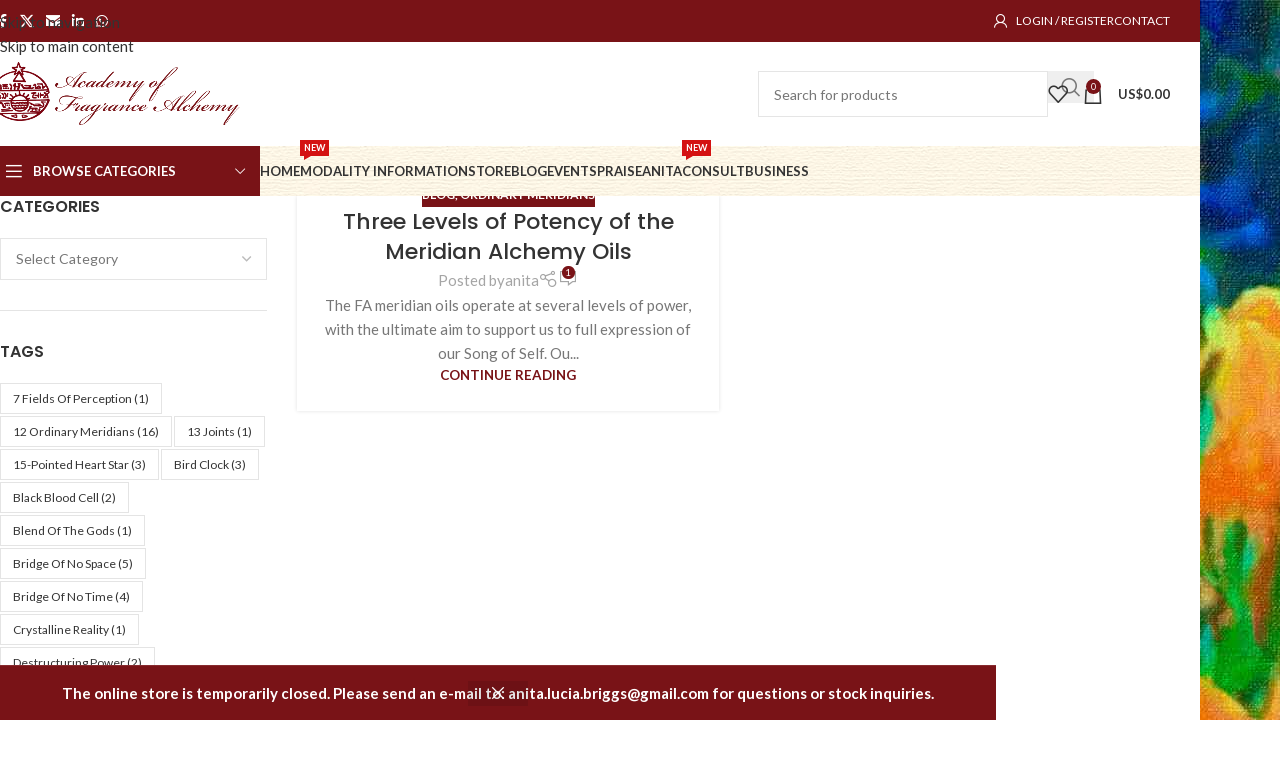

--- FILE ---
content_type: text/html; charset=UTF-8
request_url: https://academyoffragrancealchemy.com/2019/06/
body_size: 26912
content:
<!DOCTYPE html>
<html lang="en-US">
<head>
	<meta charset="UTF-8">
	<link rel="profile" href="https://gmpg.org/xfn/11">
	<link rel="pingback" href="https://academyoffragrancealchemy.com/xmlrpc.php">

	<link rel="dns-prefetch" href="//cdn.hu-manity.co" />
		<!-- Cookie Compliance -->
		<script type="text/javascript">var huOptions = {"appID":"academyoffragrancealchemyco-bcc3dd5","currentLanguage":"en","blocking":false,"globalCookie":false,"isAdmin":false,"privacyConsent":true,"forms":[]};</script>
		<script type="text/javascript" src="https://cdn.hu-manity.co/hu-banner.min.js"></script>				<script>document.documentElement.className = document.documentElement.className + ' yes-js js_active js'</script>
			<title>June 2019 &#8211; Academy of Fragrance Alchemy</title>
<meta name='robots' content='max-image-preview:large' />
<link rel='dns-prefetch' href='//fonts.googleapis.com' />
<link rel="alternate" type="application/rss+xml" title="Academy of Fragrance Alchemy &raquo; Feed" href="https://academyoffragrancealchemy.com/feed/" />
<link rel="alternate" type="application/rss+xml" title="Academy of Fragrance Alchemy &raquo; Comments Feed" href="https://academyoffragrancealchemy.com/comments/feed/" />
<style id='wp-img-auto-sizes-contain-inline-css' type='text/css'>
img:is([sizes=auto i],[sizes^="auto," i]){contain-intrinsic-size:3000px 1500px}
/*# sourceURL=wp-img-auto-sizes-contain-inline-css */
</style>
<link rel='stylesheet' id='wp-block-library-css' href='https://academyoffragrancealchemy.com/wp-includes/css/dist/block-library/style.min.css' type='text/css' media='all' />
<link rel='stylesheet' id='wc-blocks-style-css' href='https://academyoffragrancealchemy.com/wp-content/plugins/woocommerce/assets/client/blocks/wc-blocks.css?ver=wc-10.4.3' type='text/css' media='all' />
<style id='global-styles-inline-css' type='text/css'>
:root{--wp--preset--aspect-ratio--square: 1;--wp--preset--aspect-ratio--4-3: 4/3;--wp--preset--aspect-ratio--3-4: 3/4;--wp--preset--aspect-ratio--3-2: 3/2;--wp--preset--aspect-ratio--2-3: 2/3;--wp--preset--aspect-ratio--16-9: 16/9;--wp--preset--aspect-ratio--9-16: 9/16;--wp--preset--color--black: #000000;--wp--preset--color--cyan-bluish-gray: #abb8c3;--wp--preset--color--white: #ffffff;--wp--preset--color--pale-pink: #f78da7;--wp--preset--color--vivid-red: #cf2e2e;--wp--preset--color--luminous-vivid-orange: #ff6900;--wp--preset--color--luminous-vivid-amber: #fcb900;--wp--preset--color--light-green-cyan: #7bdcb5;--wp--preset--color--vivid-green-cyan: #00d084;--wp--preset--color--pale-cyan-blue: #8ed1fc;--wp--preset--color--vivid-cyan-blue: #0693e3;--wp--preset--color--vivid-purple: #9b51e0;--wp--preset--gradient--vivid-cyan-blue-to-vivid-purple: linear-gradient(135deg,rgb(6,147,227) 0%,rgb(155,81,224) 100%);--wp--preset--gradient--light-green-cyan-to-vivid-green-cyan: linear-gradient(135deg,rgb(122,220,180) 0%,rgb(0,208,130) 100%);--wp--preset--gradient--luminous-vivid-amber-to-luminous-vivid-orange: linear-gradient(135deg,rgb(252,185,0) 0%,rgb(255,105,0) 100%);--wp--preset--gradient--luminous-vivid-orange-to-vivid-red: linear-gradient(135deg,rgb(255,105,0) 0%,rgb(207,46,46) 100%);--wp--preset--gradient--very-light-gray-to-cyan-bluish-gray: linear-gradient(135deg,rgb(238,238,238) 0%,rgb(169,184,195) 100%);--wp--preset--gradient--cool-to-warm-spectrum: linear-gradient(135deg,rgb(74,234,220) 0%,rgb(151,120,209) 20%,rgb(207,42,186) 40%,rgb(238,44,130) 60%,rgb(251,105,98) 80%,rgb(254,248,76) 100%);--wp--preset--gradient--blush-light-purple: linear-gradient(135deg,rgb(255,206,236) 0%,rgb(152,150,240) 100%);--wp--preset--gradient--blush-bordeaux: linear-gradient(135deg,rgb(254,205,165) 0%,rgb(254,45,45) 50%,rgb(107,0,62) 100%);--wp--preset--gradient--luminous-dusk: linear-gradient(135deg,rgb(255,203,112) 0%,rgb(199,81,192) 50%,rgb(65,88,208) 100%);--wp--preset--gradient--pale-ocean: linear-gradient(135deg,rgb(255,245,203) 0%,rgb(182,227,212) 50%,rgb(51,167,181) 100%);--wp--preset--gradient--electric-grass: linear-gradient(135deg,rgb(202,248,128) 0%,rgb(113,206,126) 100%);--wp--preset--gradient--midnight: linear-gradient(135deg,rgb(2,3,129) 0%,rgb(40,116,252) 100%);--wp--preset--font-size--small: 13px;--wp--preset--font-size--medium: 20px;--wp--preset--font-size--large: 36px;--wp--preset--font-size--x-large: 42px;--wp--preset--spacing--20: 0.44rem;--wp--preset--spacing--30: 0.67rem;--wp--preset--spacing--40: 1rem;--wp--preset--spacing--50: 1.5rem;--wp--preset--spacing--60: 2.25rem;--wp--preset--spacing--70: 3.38rem;--wp--preset--spacing--80: 5.06rem;--wp--preset--shadow--natural: 6px 6px 9px rgba(0, 0, 0, 0.2);--wp--preset--shadow--deep: 12px 12px 50px rgba(0, 0, 0, 0.4);--wp--preset--shadow--sharp: 6px 6px 0px rgba(0, 0, 0, 0.2);--wp--preset--shadow--outlined: 6px 6px 0px -3px rgb(255, 255, 255), 6px 6px rgb(0, 0, 0);--wp--preset--shadow--crisp: 6px 6px 0px rgb(0, 0, 0);}:where(body) { margin: 0; }.wp-site-blocks > .alignleft { float: left; margin-right: 2em; }.wp-site-blocks > .alignright { float: right; margin-left: 2em; }.wp-site-blocks > .aligncenter { justify-content: center; margin-left: auto; margin-right: auto; }:where(.is-layout-flex){gap: 0.5em;}:where(.is-layout-grid){gap: 0.5em;}.is-layout-flow > .alignleft{float: left;margin-inline-start: 0;margin-inline-end: 2em;}.is-layout-flow > .alignright{float: right;margin-inline-start: 2em;margin-inline-end: 0;}.is-layout-flow > .aligncenter{margin-left: auto !important;margin-right: auto !important;}.is-layout-constrained > .alignleft{float: left;margin-inline-start: 0;margin-inline-end: 2em;}.is-layout-constrained > .alignright{float: right;margin-inline-start: 2em;margin-inline-end: 0;}.is-layout-constrained > .aligncenter{margin-left: auto !important;margin-right: auto !important;}.is-layout-constrained > :where(:not(.alignleft):not(.alignright):not(.alignfull)){margin-left: auto !important;margin-right: auto !important;}body .is-layout-flex{display: flex;}.is-layout-flex{flex-wrap: wrap;align-items: center;}.is-layout-flex > :is(*, div){margin: 0;}body .is-layout-grid{display: grid;}.is-layout-grid > :is(*, div){margin: 0;}body{padding-top: 0px;padding-right: 0px;padding-bottom: 0px;padding-left: 0px;}a:where(:not(.wp-element-button)){text-decoration: none;}:root :where(.wp-element-button, .wp-block-button__link){background-color: #32373c;border-width: 0;color: #fff;font-family: inherit;font-size: inherit;font-style: inherit;font-weight: inherit;letter-spacing: inherit;line-height: inherit;padding-top: calc(0.667em + 2px);padding-right: calc(1.333em + 2px);padding-bottom: calc(0.667em + 2px);padding-left: calc(1.333em + 2px);text-decoration: none;text-transform: inherit;}.has-black-color{color: var(--wp--preset--color--black) !important;}.has-cyan-bluish-gray-color{color: var(--wp--preset--color--cyan-bluish-gray) !important;}.has-white-color{color: var(--wp--preset--color--white) !important;}.has-pale-pink-color{color: var(--wp--preset--color--pale-pink) !important;}.has-vivid-red-color{color: var(--wp--preset--color--vivid-red) !important;}.has-luminous-vivid-orange-color{color: var(--wp--preset--color--luminous-vivid-orange) !important;}.has-luminous-vivid-amber-color{color: var(--wp--preset--color--luminous-vivid-amber) !important;}.has-light-green-cyan-color{color: var(--wp--preset--color--light-green-cyan) !important;}.has-vivid-green-cyan-color{color: var(--wp--preset--color--vivid-green-cyan) !important;}.has-pale-cyan-blue-color{color: var(--wp--preset--color--pale-cyan-blue) !important;}.has-vivid-cyan-blue-color{color: var(--wp--preset--color--vivid-cyan-blue) !important;}.has-vivid-purple-color{color: var(--wp--preset--color--vivid-purple) !important;}.has-black-background-color{background-color: var(--wp--preset--color--black) !important;}.has-cyan-bluish-gray-background-color{background-color: var(--wp--preset--color--cyan-bluish-gray) !important;}.has-white-background-color{background-color: var(--wp--preset--color--white) !important;}.has-pale-pink-background-color{background-color: var(--wp--preset--color--pale-pink) !important;}.has-vivid-red-background-color{background-color: var(--wp--preset--color--vivid-red) !important;}.has-luminous-vivid-orange-background-color{background-color: var(--wp--preset--color--luminous-vivid-orange) !important;}.has-luminous-vivid-amber-background-color{background-color: var(--wp--preset--color--luminous-vivid-amber) !important;}.has-light-green-cyan-background-color{background-color: var(--wp--preset--color--light-green-cyan) !important;}.has-vivid-green-cyan-background-color{background-color: var(--wp--preset--color--vivid-green-cyan) !important;}.has-pale-cyan-blue-background-color{background-color: var(--wp--preset--color--pale-cyan-blue) !important;}.has-vivid-cyan-blue-background-color{background-color: var(--wp--preset--color--vivid-cyan-blue) !important;}.has-vivid-purple-background-color{background-color: var(--wp--preset--color--vivid-purple) !important;}.has-black-border-color{border-color: var(--wp--preset--color--black) !important;}.has-cyan-bluish-gray-border-color{border-color: var(--wp--preset--color--cyan-bluish-gray) !important;}.has-white-border-color{border-color: var(--wp--preset--color--white) !important;}.has-pale-pink-border-color{border-color: var(--wp--preset--color--pale-pink) !important;}.has-vivid-red-border-color{border-color: var(--wp--preset--color--vivid-red) !important;}.has-luminous-vivid-orange-border-color{border-color: var(--wp--preset--color--luminous-vivid-orange) !important;}.has-luminous-vivid-amber-border-color{border-color: var(--wp--preset--color--luminous-vivid-amber) !important;}.has-light-green-cyan-border-color{border-color: var(--wp--preset--color--light-green-cyan) !important;}.has-vivid-green-cyan-border-color{border-color: var(--wp--preset--color--vivid-green-cyan) !important;}.has-pale-cyan-blue-border-color{border-color: var(--wp--preset--color--pale-cyan-blue) !important;}.has-vivid-cyan-blue-border-color{border-color: var(--wp--preset--color--vivid-cyan-blue) !important;}.has-vivid-purple-border-color{border-color: var(--wp--preset--color--vivid-purple) !important;}.has-vivid-cyan-blue-to-vivid-purple-gradient-background{background: var(--wp--preset--gradient--vivid-cyan-blue-to-vivid-purple) !important;}.has-light-green-cyan-to-vivid-green-cyan-gradient-background{background: var(--wp--preset--gradient--light-green-cyan-to-vivid-green-cyan) !important;}.has-luminous-vivid-amber-to-luminous-vivid-orange-gradient-background{background: var(--wp--preset--gradient--luminous-vivid-amber-to-luminous-vivid-orange) !important;}.has-luminous-vivid-orange-to-vivid-red-gradient-background{background: var(--wp--preset--gradient--luminous-vivid-orange-to-vivid-red) !important;}.has-very-light-gray-to-cyan-bluish-gray-gradient-background{background: var(--wp--preset--gradient--very-light-gray-to-cyan-bluish-gray) !important;}.has-cool-to-warm-spectrum-gradient-background{background: var(--wp--preset--gradient--cool-to-warm-spectrum) !important;}.has-blush-light-purple-gradient-background{background: var(--wp--preset--gradient--blush-light-purple) !important;}.has-blush-bordeaux-gradient-background{background: var(--wp--preset--gradient--blush-bordeaux) !important;}.has-luminous-dusk-gradient-background{background: var(--wp--preset--gradient--luminous-dusk) !important;}.has-pale-ocean-gradient-background{background: var(--wp--preset--gradient--pale-ocean) !important;}.has-electric-grass-gradient-background{background: var(--wp--preset--gradient--electric-grass) !important;}.has-midnight-gradient-background{background: var(--wp--preset--gradient--midnight) !important;}.has-small-font-size{font-size: var(--wp--preset--font-size--small) !important;}.has-medium-font-size{font-size: var(--wp--preset--font-size--medium) !important;}.has-large-font-size{font-size: var(--wp--preset--font-size--large) !important;}.has-x-large-font-size{font-size: var(--wp--preset--font-size--x-large) !important;}
/*# sourceURL=global-styles-inline-css */
</style>

<style id='woocommerce-inline-inline-css' type='text/css'>
.woocommerce form .form-row .required { visibility: visible; }
/*# sourceURL=woocommerce-inline-inline-css */
</style>
<link rel='stylesheet' id='h28u-icon-style-css' href='https://academyoffragrancealchemy.com/wp-content/plugins/wpbakery-here28u/shortcodes/assets/css/h28u-icon-style.min.css?ver=1.1.0' type='text/css' media='all' />
<link rel='stylesheet' id='h28u-product-list-css' href='https://academyoffragrancealchemy.com/wp-content/plugins/wpbakery-here28u/shortcodes/assets/css/h28u-product-list.min.css?ver=1.1.0' type='text/css' media='all' />
<link rel='stylesheet' id='h28u-fa-specific-css' href='https://academyoffragrancealchemy.com/wp-content/plugins/wpbakery-here28u/shortcodes/assets/css/h28u-fa-specific.min.css?ver=1.1.0' type='text/css' media='all' />
<link rel='stylesheet' id='jquery-selectBox-css' href='https://academyoffragrancealchemy.com/wp-content/plugins/yith-woocommerce-wishlist/assets/css/jquery.selectBox.css?ver=1.2.0' type='text/css' media='all' />
<link rel='stylesheet' id='woocommerce_prettyPhoto_css-css' href='//academyoffragrancealchemy.com/wp-content/plugins/woocommerce/assets/css/prettyPhoto.css?ver=3.1.6' type='text/css' media='all' />
<link rel='stylesheet' id='yith-wcwl-main-css' href='https://academyoffragrancealchemy.com/wp-content/plugins/yith-woocommerce-wishlist/assets/css/style.css?ver=4.11.0' type='text/css' media='all' />
<style id='yith-wcwl-main-inline-css' type='text/css'>
 :root { --rounded-corners-radius: 16px; --add-to-cart-rounded-corners-radius: 16px; --feedback-duration: 3s } 
 :root { --rounded-corners-radius: 16px; --add-to-cart-rounded-corners-radius: 16px; --feedback-duration: 3s } 
/*# sourceURL=yith-wcwl-main-inline-css */
</style>
<link rel='stylesheet' id='wd-widget-price-filter-css' href='https://academyoffragrancealchemy.com/wp-content/themes/woodmart/css/parts/woo-widget-price-filter.min.css?ver=8.3.8' type='text/css' media='all' />
<link rel='stylesheet' id='wd-widget-woo-other-css' href='https://academyoffragrancealchemy.com/wp-content/themes/woodmart/css/parts/woo-widget-other.min.css?ver=8.3.8' type='text/css' media='all' />
<link rel='stylesheet' id='js_composer_front-css' href='https://academyoffragrancealchemy.com/wp-content/plugins/js_composer/assets/css/js_composer.min.css?ver=8.7.2' type='text/css' media='all' />
<link rel='stylesheet' id='wd-style-base-css' href='https://academyoffragrancealchemy.com/wp-content/themes/woodmart/css/parts/base.min.css?ver=8.3.8' type='text/css' media='all' />
<link rel='stylesheet' id='wd-layout-wrapper-boxed-css' href='https://academyoffragrancealchemy.com/wp-content/themes/woodmart/css/parts/layout-wrapper-boxed.min.css?ver=8.3.8' type='text/css' media='all' />
<link rel='stylesheet' id='wd-helpers-wpb-elem-css' href='https://academyoffragrancealchemy.com/wp-content/themes/woodmart/css/parts/helpers-wpb-elem.min.css?ver=8.3.8' type='text/css' media='all' />
<link rel='stylesheet' id='wd-revolution-slider-css' href='https://academyoffragrancealchemy.com/wp-content/themes/woodmart/css/parts/int-rev-slider.min.css?ver=8.3.8' type='text/css' media='all' />
<link rel='stylesheet' id='wd-woo-yith-wishlist-css' href='https://academyoffragrancealchemy.com/wp-content/themes/woodmart/css/parts/int-woo-yith-wishlist.min.css?ver=8.3.8' type='text/css' media='all' />
<link rel='stylesheet' id='wd-page-my-account-css' href='https://academyoffragrancealchemy.com/wp-content/themes/woodmart/css/parts/woo-page-my-account.min.css?ver=8.3.8' type='text/css' media='all' />
<link rel='stylesheet' id='wd-wpbakery-base-css' href='https://academyoffragrancealchemy.com/wp-content/themes/woodmart/css/parts/int-wpb-base.min.css?ver=8.3.8' type='text/css' media='all' />
<link rel='stylesheet' id='wd-wpbakery-base-deprecated-css' href='https://academyoffragrancealchemy.com/wp-content/themes/woodmart/css/parts/int-wpb-base-deprecated.min.css?ver=8.3.8' type='text/css' media='all' />
<link rel='stylesheet' id='wd-woo-payment-plugin-paypal-css' href='https://academyoffragrancealchemy.com/wp-content/themes/woodmart/css/parts/int-woo-payment-plugin-paypal.min.css?ver=8.3.8' type='text/css' media='all' />
<link rel='stylesheet' id='wd-woo-payment-plugin-stripe-css' href='https://academyoffragrancealchemy.com/wp-content/themes/woodmart/css/parts/int-woo-payment-plugin-stripe.min.css?ver=8.3.8' type='text/css' media='all' />
<link rel='stylesheet' id='wd-notices-fixed-css' href='https://academyoffragrancealchemy.com/wp-content/themes/woodmart/css/parts/woo-opt-sticky-notices-old.min.css?ver=8.3.8' type='text/css' media='all' />
<link rel='stylesheet' id='wd-woocommerce-base-css' href='https://academyoffragrancealchemy.com/wp-content/themes/woodmart/css/parts/woocommerce-base.min.css?ver=8.3.8' type='text/css' media='all' />
<link rel='stylesheet' id='wd-mod-star-rating-css' href='https://academyoffragrancealchemy.com/wp-content/themes/woodmart/css/parts/mod-star-rating.min.css?ver=8.3.8' type='text/css' media='all' />
<link rel='stylesheet' id='wd-woocommerce-block-notices-css' href='https://academyoffragrancealchemy.com/wp-content/themes/woodmart/css/parts/woo-mod-block-notices.min.css?ver=8.3.8' type='text/css' media='all' />
<link rel='stylesheet' id='wd-wp-blocks-css' href='https://academyoffragrancealchemy.com/wp-content/themes/woodmart/css/parts/wp-blocks.min.css?ver=8.3.8' type='text/css' media='all' />
<link rel='stylesheet' id='child-style-css' href='https://academyoffragrancealchemy.com/wp-content/themes/woodmart-child/style.css?ver=8.3.8' type='text/css' media='all' />
<link rel='stylesheet' id='wd-woo-opt-demo-store-css' href='https://academyoffragrancealchemy.com/wp-content/themes/woodmart/css/parts/woo-opt-demo-store.min.css?ver=8.3.8' type='text/css' media='all' />
<link rel='stylesheet' id='wd-header-base-css' href='https://academyoffragrancealchemy.com/wp-content/themes/woodmart/css/parts/header-base.min.css?ver=8.3.8' type='text/css' media='all' />
<link rel='stylesheet' id='wd-mod-tools-css' href='https://academyoffragrancealchemy.com/wp-content/themes/woodmart/css/parts/mod-tools.min.css?ver=8.3.8' type='text/css' media='all' />
<link rel='stylesheet' id='wd-header-elements-base-css' href='https://academyoffragrancealchemy.com/wp-content/themes/woodmart/css/parts/header-el-base.min.css?ver=8.3.8' type='text/css' media='all' />
<link rel='stylesheet' id='wd-social-icons-css' href='https://academyoffragrancealchemy.com/wp-content/themes/woodmart/css/parts/el-social-icons.min.css?ver=8.3.8' type='text/css' media='all' />
<link rel='stylesheet' id='wd-woo-mod-login-form-css' href='https://academyoffragrancealchemy.com/wp-content/themes/woodmart/css/parts/woo-mod-login-form.min.css?ver=8.3.8' type='text/css' media='all' />
<link rel='stylesheet' id='wd-header-my-account-css' href='https://academyoffragrancealchemy.com/wp-content/themes/woodmart/css/parts/header-el-my-account.min.css?ver=8.3.8' type='text/css' media='all' />
<link rel='stylesheet' id='wd-header-search-css' href='https://academyoffragrancealchemy.com/wp-content/themes/woodmart/css/parts/header-el-search.min.css?ver=8.3.8' type='text/css' media='all' />
<link rel='stylesheet' id='wd-header-search-form-css' href='https://academyoffragrancealchemy.com/wp-content/themes/woodmart/css/parts/header-el-search-form.min.css?ver=8.3.8' type='text/css' media='all' />
<link rel='stylesheet' id='wd-wd-search-form-css' href='https://academyoffragrancealchemy.com/wp-content/themes/woodmart/css/parts/wd-search-form.min.css?ver=8.3.8' type='text/css' media='all' />
<link rel='stylesheet' id='wd-wd-search-results-css' href='https://academyoffragrancealchemy.com/wp-content/themes/woodmart/css/parts/wd-search-results.min.css?ver=8.3.8' type='text/css' media='all' />
<link rel='stylesheet' id='wd-wd-search-dropdown-css' href='https://academyoffragrancealchemy.com/wp-content/themes/woodmart/css/parts/wd-search-dropdown.min.css?ver=8.3.8' type='text/css' media='all' />
<link rel='stylesheet' id='wd-header-cart-side-css' href='https://academyoffragrancealchemy.com/wp-content/themes/woodmart/css/parts/header-el-cart-side.min.css?ver=8.3.8' type='text/css' media='all' />
<link rel='stylesheet' id='wd-header-cart-css' href='https://academyoffragrancealchemy.com/wp-content/themes/woodmart/css/parts/header-el-cart.min.css?ver=8.3.8' type='text/css' media='all' />
<link rel='stylesheet' id='wd-widget-shopping-cart-css' href='https://academyoffragrancealchemy.com/wp-content/themes/woodmart/css/parts/woo-widget-shopping-cart.min.css?ver=8.3.8' type='text/css' media='all' />
<link rel='stylesheet' id='wd-widget-product-list-css' href='https://academyoffragrancealchemy.com/wp-content/themes/woodmart/css/parts/woo-widget-product-list.min.css?ver=8.3.8' type='text/css' media='all' />
<link rel='stylesheet' id='wd-header-mobile-nav-dropdown-css' href='https://academyoffragrancealchemy.com/wp-content/themes/woodmart/css/parts/header-el-mobile-nav-dropdown.min.css?ver=8.3.8' type='text/css' media='all' />
<link rel='stylesheet' id='wd-header-categories-nav-css' href='https://academyoffragrancealchemy.com/wp-content/themes/woodmart/css/parts/header-el-category-nav.min.css?ver=8.3.8' type='text/css' media='all' />
<link rel='stylesheet' id='wd-mod-nav-vertical-css' href='https://academyoffragrancealchemy.com/wp-content/themes/woodmart/css/parts/mod-nav-vertical.min.css?ver=8.3.8' type='text/css' media='all' />
<link rel='stylesheet' id='wd-mod-nav-vertical-design-default-css' href='https://academyoffragrancealchemy.com/wp-content/themes/woodmart/css/parts/mod-nav-vertical-design-default.min.css?ver=8.3.8' type='text/css' media='all' />
<link rel='stylesheet' id='wd-mod-nav-menu-label-css' href='https://academyoffragrancealchemy.com/wp-content/themes/woodmart/css/parts/mod-nav-menu-label.min.css?ver=8.3.8' type='text/css' media='all' />
<link rel='stylesheet' id='wd-off-canvas-sidebar-css' href='https://academyoffragrancealchemy.com/wp-content/themes/woodmart/css/parts/opt-off-canvas-sidebar.min.css?ver=8.3.8' type='text/css' media='all' />
<link rel='stylesheet' id='wd-widget-nav-css' href='https://academyoffragrancealchemy.com/wp-content/themes/woodmart/css/parts/widget-nav.min.css?ver=8.3.8' type='text/css' media='all' />
<link rel='stylesheet' id='wd-widget-tag-cloud-css' href='https://academyoffragrancealchemy.com/wp-content/themes/woodmart/css/parts/widget-tag-cloud.min.css?ver=8.3.8' type='text/css' media='all' />
<link rel='stylesheet' id='wd-blog-loop-base-css' href='https://academyoffragrancealchemy.com/wp-content/themes/woodmart/css/parts/blog-loop-base.min.css?ver=8.3.8' type='text/css' media='all' />
<link rel='stylesheet' id='wd-post-types-mod-predefined-css' href='https://academyoffragrancealchemy.com/wp-content/themes/woodmart/css/parts/post-types-mod-predefined.min.css?ver=8.3.8' type='text/css' media='all' />
<link rel='stylesheet' id='wd-blog-loop-design-masonry-css' href='https://academyoffragrancealchemy.com/wp-content/themes/woodmart/css/parts/blog-loop-design-masonry.min.css?ver=8.3.8' type='text/css' media='all' />
<link rel='stylesheet' id='wd-post-types-mod-categories-style-bg-css' href='https://academyoffragrancealchemy.com/wp-content/themes/woodmart/css/parts/post-types-mod-categories-style-bg.min.css?ver=8.3.8' type='text/css' media='all' />
<link rel='stylesheet' id='wd-blog-mod-author-css' href='https://academyoffragrancealchemy.com/wp-content/themes/woodmart/css/parts/blog-mod-author.min.css?ver=8.3.8' type='text/css' media='all' />
<link rel='stylesheet' id='wd-blog-mod-comments-button-css' href='https://academyoffragrancealchemy.com/wp-content/themes/woodmart/css/parts/blog-mod-comments-button.min.css?ver=8.3.8' type='text/css' media='all' />
<link rel='stylesheet' id='wd-footer-base-css' href='https://academyoffragrancealchemy.com/wp-content/themes/woodmart/css/parts/footer-base.min.css?ver=8.3.8' type='text/css' media='all' />
<link rel='stylesheet' id='wd-widget-recent-post-comments-css' href='https://academyoffragrancealchemy.com/wp-content/themes/woodmart/css/parts/widget-recent-post-comments.min.css?ver=8.3.8' type='text/css' media='all' />
<link rel='stylesheet' id='wd-scroll-top-css' href='https://academyoffragrancealchemy.com/wp-content/themes/woodmart/css/parts/opt-scrolltotop.min.css?ver=8.3.8' type='text/css' media='all' />
<link rel='stylesheet' id='wd-header-my-account-sidebar-css' href='https://academyoffragrancealchemy.com/wp-content/themes/woodmart/css/parts/header-el-my-account-sidebar.min.css?ver=8.3.8' type='text/css' media='all' />
<link rel='stylesheet' id='wd-mod-sticky-sidebar-opener-css' href='https://academyoffragrancealchemy.com/wp-content/themes/woodmart/css/parts/mod-sticky-sidebar-opener.min.css?ver=8.3.8' type='text/css' media='all' />
<link rel='stylesheet' id='xts-google-fonts-css' href='https://fonts.googleapis.com/css?family=Lato%3A400%2C700%7CPoppins%3A400%2C600%2C500&#038;ver=8.3.8' type='text/css' media='all' />
<script type="text/javascript" src="https://academyoffragrancealchemy.com/wp-includes/js/jquery/jquery.min.js?ver=3.7.1" id="jquery-core-js"></script>
<script type="text/javascript" src="https://academyoffragrancealchemy.com/wp-includes/js/jquery/jquery-migrate.min.js?ver=3.4.1" id="jquery-migrate-js"></script>
<script type="text/javascript" src="//academyoffragrancealchemy.com/wp-content/plugins/revslider/sr6/assets/js/rbtools.min.js?ver=6.7.29" async id="tp-tools-js"></script>
<script type="text/javascript" src="//academyoffragrancealchemy.com/wp-content/plugins/revslider/sr6/assets/js/rs6.min.js?ver=6.7.35" async id="revmin-js"></script>
<script type="text/javascript" src="https://academyoffragrancealchemy.com/wp-content/plugins/woocommerce/assets/js/jquery-blockui/jquery.blockUI.min.js?ver=2.7.0-wc.10.4.3" id="wc-jquery-blockui-js" data-wp-strategy="defer"></script>
<script type="text/javascript" id="wc-add-to-cart-js-extra">
/* <![CDATA[ */
var wc_add_to_cart_params = {"ajax_url":"/wp-admin/admin-ajax.php","wc_ajax_url":"/?wc-ajax=%%endpoint%%","i18n_view_cart":"View cart","cart_url":"https://academyoffragrancealchemy.com/cart/","is_cart":"","cart_redirect_after_add":"no"};
//# sourceURL=wc-add-to-cart-js-extra
/* ]]> */
</script>
<script type="text/javascript" src="https://academyoffragrancealchemy.com/wp-content/plugins/woocommerce/assets/js/frontend/add-to-cart.min.js?ver=10.4.3" id="wc-add-to-cart-js" data-wp-strategy="defer"></script>
<script type="text/javascript" src="https://academyoffragrancealchemy.com/wp-content/plugins/woocommerce/assets/js/js-cookie/js.cookie.min.js?ver=2.1.4-wc.10.4.3" id="wc-js-cookie-js" defer="defer" data-wp-strategy="defer"></script>
<script type="text/javascript" id="woocommerce-js-extra">
/* <![CDATA[ */
var woocommerce_params = {"ajax_url":"/wp-admin/admin-ajax.php","wc_ajax_url":"/?wc-ajax=%%endpoint%%","i18n_password_show":"Show password","i18n_password_hide":"Hide password"};
//# sourceURL=woocommerce-js-extra
/* ]]> */
</script>
<script type="text/javascript" src="https://academyoffragrancealchemy.com/wp-content/plugins/woocommerce/assets/js/frontend/woocommerce.min.js?ver=10.4.3" id="woocommerce-js" defer="defer" data-wp-strategy="defer"></script>
<script type="text/javascript" id="h28u-product-list-js-extra">
/* <![CDATA[ */
var h28u_ajax_config = {"h28u_nonce":"dcac20848c","ajax_url":"https://academyoffragrancealchemy.com/wp-admin/admin-ajax.php","language_strings":{"added":"added"}};
//# sourceURL=h28u-product-list-js-extra
/* ]]> */
</script>
<script type="text/javascript" src="https://academyoffragrancealchemy.com/wp-content/plugins/wpbakery-here28u/shortcodes/assets/js/h28u-product-list.js?ver=1.1.0" id="h28u-product-list-js"></script>
<script type="text/javascript" src="https://academyoffragrancealchemy.com/wp-content/plugins/js_composer/assets/js/vendors/woocommerce-add-to-cart.js?ver=8.7.2" id="vc_woocommerce-add-to-cart-js-js"></script>
<script type="text/javascript" src="https://academyoffragrancealchemy.com/wp-content/themes/woodmart/js/libs/device.min.js?ver=8.3.8" id="wd-device-library-js"></script>
<script type="text/javascript" src="https://academyoffragrancealchemy.com/wp-content/themes/woodmart/js/scripts/global/scrollBar.min.js?ver=8.3.8" id="wd-scrollbar-js"></script>
<script></script><link rel="https://api.w.org/" href="https://academyoffragrancealchemy.com/wp-json/" /><link rel="EditURI" type="application/rsd+xml" title="RSD" href="https://academyoffragrancealchemy.com/xmlrpc.php?rsd" />
<meta name="generator" content="Redux 4.5.10" />					<meta name="viewport" content="width=device-width, initial-scale=1.0, maximum-scale=1.0, user-scalable=no">
										<noscript><style>.woocommerce-product-gallery{ opacity: 1 !important; }</style></noscript>
	<meta name="generator" content="Powered by WPBakery Page Builder - drag and drop page builder for WordPress."/>
<meta name="generator" content="Powered by Slider Revolution 6.7.35 - responsive, Mobile-Friendly Slider Plugin for WordPress with comfortable drag and drop interface." />
<script>function setREVStartSize(e){
			//window.requestAnimationFrame(function() {
				window.RSIW = window.RSIW===undefined ? window.innerWidth : window.RSIW;
				window.RSIH = window.RSIH===undefined ? window.innerHeight : window.RSIH;
				try {
					var pw = document.getElementById(e.c).parentNode.offsetWidth,
						newh;
					pw = pw===0 || isNaN(pw) || (e.l=="fullwidth" || e.layout=="fullwidth") ? window.RSIW : pw;
					e.tabw = e.tabw===undefined ? 0 : parseInt(e.tabw);
					e.thumbw = e.thumbw===undefined ? 0 : parseInt(e.thumbw);
					e.tabh = e.tabh===undefined ? 0 : parseInt(e.tabh);
					e.thumbh = e.thumbh===undefined ? 0 : parseInt(e.thumbh);
					e.tabhide = e.tabhide===undefined ? 0 : parseInt(e.tabhide);
					e.thumbhide = e.thumbhide===undefined ? 0 : parseInt(e.thumbhide);
					e.mh = e.mh===undefined || e.mh=="" || e.mh==="auto" ? 0 : parseInt(e.mh,0);
					if(e.layout==="fullscreen" || e.l==="fullscreen")
						newh = Math.max(e.mh,window.RSIH);
					else{
						e.gw = Array.isArray(e.gw) ? e.gw : [e.gw];
						for (var i in e.rl) if (e.gw[i]===undefined || e.gw[i]===0) e.gw[i] = e.gw[i-1];
						e.gh = e.el===undefined || e.el==="" || (Array.isArray(e.el) && e.el.length==0)? e.gh : e.el;
						e.gh = Array.isArray(e.gh) ? e.gh : [e.gh];
						for (var i in e.rl) if (e.gh[i]===undefined || e.gh[i]===0) e.gh[i] = e.gh[i-1];
											
						var nl = new Array(e.rl.length),
							ix = 0,
							sl;
						e.tabw = e.tabhide>=pw ? 0 : e.tabw;
						e.thumbw = e.thumbhide>=pw ? 0 : e.thumbw;
						e.tabh = e.tabhide>=pw ? 0 : e.tabh;
						e.thumbh = e.thumbhide>=pw ? 0 : e.thumbh;
						for (var i in e.rl) nl[i] = e.rl[i]<window.RSIW ? 0 : e.rl[i];
						sl = nl[0];
						for (var i in nl) if (sl>nl[i] && nl[i]>0) { sl = nl[i]; ix=i;}
						var m = pw>(e.gw[ix]+e.tabw+e.thumbw) ? 1 : (pw-(e.tabw+e.thumbw)) / (e.gw[ix]);
						newh =  (e.gh[ix] * m) + (e.tabh + e.thumbh);
					}
					var el = document.getElementById(e.c);
					if (el!==null && el) el.style.height = newh+"px";
					el = document.getElementById(e.c+"_wrapper");
					if (el!==null && el) {
						el.style.height = newh+"px";
						el.style.display = "block";
					}
				} catch(e){
					console.log("Failure at Presize of Slider:" + e)
				}
			//});
		  };</script>
<style>
		
		</style><noscript><style> .wpb_animate_when_almost_visible { opacity: 1; }</style></noscript>			<style id="wd-style-default_header-css" data-type="wd-style-default_header">
				:root{
	--wd-top-bar-h: 42px;
	--wd-top-bar-sm-h: .00001px;
	--wd-top-bar-sticky-h: .00001px;
	--wd-top-bar-brd-w: .00001px;

	--wd-header-general-h: 104px;
	--wd-header-general-sm-h: 60px;
	--wd-header-general-sticky-h: .00001px;
	--wd-header-general-brd-w: .00001px;

	--wd-header-bottom-h: 50px;
	--wd-header-bottom-sm-h: .00001px;
	--wd-header-bottom-sticky-h: .00001px;
	--wd-header-bottom-brd-w: .00001px;

	--wd-header-clone-h: .00001px;

	--wd-header-brd-w: calc(var(--wd-top-bar-brd-w) + var(--wd-header-general-brd-w) + var(--wd-header-bottom-brd-w));
	--wd-header-h: calc(var(--wd-top-bar-h) + var(--wd-header-general-h) + var(--wd-header-bottom-h) + var(--wd-header-brd-w));
	--wd-header-sticky-h: calc(var(--wd-top-bar-sticky-h) + var(--wd-header-general-sticky-h) + var(--wd-header-bottom-sticky-h) + var(--wd-header-clone-h) + var(--wd-header-brd-w));
	--wd-header-sm-h: calc(var(--wd-top-bar-sm-h) + var(--wd-header-general-sm-h) + var(--wd-header-bottom-sm-h) + var(--wd-header-brd-w));
}

.whb-top-bar .wd-dropdown {
	margin-top: 0px;
}

.whb-top-bar .wd-dropdown:after {
	height: 11px;
}






.whb-header-bottom .wd-dropdown {
	margin-top: 4px;
}

.whb-header-bottom .wd-dropdown:after {
	height: 15px;
}



		
.whb-top-bar {
	background-color: rgba(121, 19, 23, 1);
}

.whb-duljtjrl87kj7pmuut6b form.searchform {
	--wd-form-height: 46px;
}
.whb-general-header {
	border-color: rgba(129, 129, 129, 0.2);border-bottom-width: 0px;border-bottom-style: solid;
}

.whb-header-bottom {
	background-image: url(https://academyoffragrancealchemy.com/wp-content/uploads/2019/01/bg_almine-store.jpg);background-repeat: repeat-x;border-color: rgba(129, 129, 129, 1);border-bottom-width: 0px;border-bottom-style: solid;
}
			</style>
						<style id="wd-style-theme_settings_default-css" data-type="wd-style-theme_settings_default">
				@font-face {
	font-weight: normal;
	font-style: normal;
	font-family: "woodmart-font";
	src: url("//academyoffragrancealchemy.com/wp-content/themes/woodmart/fonts/woodmart-font-1-400.woff2?v=8.3.8") format("woff2");
}

@font-face {
	font-family: "star";
	font-weight: 400;
	font-style: normal;
	src: url("//academyoffragrancealchemy.com/wp-content/plugins/woocommerce/assets/fonts/star.eot?#iefix") format("embedded-opentype"), url("//academyoffragrancealchemy.com/wp-content/plugins/woocommerce/assets/fonts/star.woff") format("woff"), url("//academyoffragrancealchemy.com/wp-content/plugins/woocommerce/assets/fonts/star.ttf") format("truetype"), url("//academyoffragrancealchemy.com/wp-content/plugins/woocommerce/assets/fonts/star.svg#star") format("svg");
}

@font-face {
	font-family: "WooCommerce";
	font-weight: 400;
	font-style: normal;
	src: url("//academyoffragrancealchemy.com/wp-content/plugins/woocommerce/assets/fonts/WooCommerce.eot?#iefix") format("embedded-opentype"), url("//academyoffragrancealchemy.com/wp-content/plugins/woocommerce/assets/fonts/WooCommerce.woff") format("woff"), url("//academyoffragrancealchemy.com/wp-content/plugins/woocommerce/assets/fonts/WooCommerce.ttf") format("truetype"), url("//academyoffragrancealchemy.com/wp-content/plugins/woocommerce/assets/fonts/WooCommerce.svg#WooCommerce") format("svg");
}

:root {
	--wd-text-font: "Lato", Arial, Helvetica, sans-serif;
	--wd-text-font-weight: 400;
	--wd-text-color: #777777;
	--wd-text-font-size: 15px;
	--wd-title-font: "Poppins", Arial, Helvetica, sans-serif;
	--wd-title-font-weight: 600;
	--wd-title-color: #242424;
	--wd-entities-title-font: "Poppins", Arial, Helvetica, sans-serif;
	--wd-entities-title-font-weight: 500;
	--wd-entities-title-color: #333333;
	--wd-entities-title-color-hover: rgb(51 51 51 / 65%);
	--wd-alternative-font: "Lato", Arial, Helvetica, sans-serif;
	--wd-widget-title-font: "Poppins", Arial, Helvetica, sans-serif;
	--wd-widget-title-font-weight: 600;
	--wd-widget-title-transform: uppercase;
	--wd-widget-title-color: #333;
	--wd-widget-title-font-size: 16px;
	--wd-header-el-font: "Lato", Arial, Helvetica, sans-serif;
	--wd-header-el-font-weight: 700;
	--wd-header-el-transform: uppercase;
	--wd-header-el-font-size: 13px;
	--wd-otl-style: dotted;
	--wd-otl-width: 2px;
	--wd-primary-color: #791317;
	--wd-alternative-color: #fbbc34;
	--btn-default-bgcolor: #f7f7f7;
	--btn-default-bgcolor-hover: #efefef;
	--btn-accented-bgcolor: #791317;
	--btn-accented-bgcolor-hover: #791317;
	--wd-form-brd-width: 1px;
	--notices-success-bg: #459647;
	--notices-success-color: #fff;
	--notices-warning-bg: #E0B252;
	--notices-warning-color: #fff;
	--wd-link-color: #333333;
	--wd-link-color-hover: #242424;
}
.wd-age-verify-wrap {
	--wd-popup-width: 500px;
}
.wd-popup.wd-promo-popup {
	background-color: #111111;
	background-image: none;
	background-repeat: no-repeat;
	background-size: contain;
	background-position: left center;
}
.wd-promo-popup-wrap {
	--wd-popup-width: 800px;
}
.wd-page-title .wd-page-title-bg img {
	object-fit: cover;
	object-position: center center;
}
.wd-footer {
	background-color: #23282d;
	background-image: none;
}
body[class*="wrapper-boxed"] {
	background-image: url(https://academyoffragrancealchemy.com/wp-content/uploads/2018/02/bg.jpg);
}
.mfp-wrap.wd-popup-quick-view-wrap {
	--wd-popup-width: 920px;
}
:root{
--wd-container-w: 1160px;
--wd-form-brd-radius: 0px;
--btn-default-color: #333;
--btn-default-color-hover: #333;
--btn-accented-color: #fff;
--btn-accented-color-hover: #fff;
--btn-default-brd-radius: 0px;
--btn-default-box-shadow: none;
--btn-default-box-shadow-hover: none;
--btn-default-box-shadow-active: none;
--btn-default-bottom: 0px;
--btn-accented-brd-radius: 0px;
--btn-accented-box-shadow: none;
--btn-accented-box-shadow-hover: none;
--btn-accented-box-shadow-active: none;
--btn-accented-bottom: 0px;
--wd-brd-radius: 0px;
}

@media (min-width: 1160px) {
[data-vc-full-width]:not([data-vc-stretch-content]),
:is(.vc_section, .vc_row).wd-section-stretch {
padding-left: calc((100vw - 1160px - var(--wd-sticky-nav-w) - var(--wd-scroll-w)) / 2);
padding-right: calc((100vw - 1160px - var(--wd-sticky-nav-w) - var(--wd-scroll-w)) / 2);
}
}


.wd-page-title {
background-color: #0a0a0a;
}

@media (min-width: 1025px) {
	/* Hide WhatsApp option on tablets and desktops */
.woodmart-social-icon.social-whatsapp { display: none }
}

@media (min-width: 768px) and (max-width: 1024px) {
	/* Hide WhatsApp option on tablets and desktops */
.woodmart-social-icon.social-whatsapp { display: none }
}

			</style>
			<link rel='stylesheet' id='rs-plugin-settings-css' href='//academyoffragrancealchemy.com/wp-content/plugins/revslider/sr6/assets/css/rs6.css?ver=6.7.35' type='text/css' media='all' />
<style id='rs-plugin-settings-inline-css' type='text/css'>
#rs-demo-id {}
/*# sourceURL=rs-plugin-settings-inline-css */
</style>
</head>

<body class="archive date wp-theme-woodmart wp-child-theme-woodmart-child theme-woodmart cookies-not-set woocommerce-demo-store woocommerce-no-js wrapper-boxed  categories-accordion-on woodmart-archive-blog woodmart-ajax-shop-on notifications-sticky wpb-js-composer js-comp-ver-8.7.2 vc_responsive">
			<script type="text/javascript" id="wd-flicker-fix">// Flicker fix.</script><p role="complementary" aria-label="Store notice" class="woocommerce-store-notice demo_store" data-notice-id="a6e2fcf7ec874732c5dbd61c7d57ff13" style="display:none;">The online store is temporarily closed. Please send an e-mail to:  <a href="/cdn-cgi/l/email-protection" class="__cf_email__" data-cfemail="f697989f8297d89a83959f97d894849f919185b6919b979f9ad895999b">[email&#160;protected]</a> for questions or stock inquiries. <a role="button" href="#" class="woocommerce-store-notice__dismiss-link">Dismiss</a></p>		<div class="wd-skip-links">
								<a href="#menu-main-menu" class="wd-skip-navigation btn">
						Skip to navigation					</a>
								<a href="#main-content" class="wd-skip-content btn">
				Skip to main content			</a>
		</div>
			
	
	<div class="wd-page-wrapper website-wrapper">
									<header class="whb-header whb-default_header whb-sticky-shadow whb-scroll-stick whb-sticky-real">
					<div class="whb-main-header">
	
<div class="whb-row whb-top-bar whb-not-sticky-row whb-with-bg whb-without-border whb-color-light whb-hidden-mobile whb-flex-flex-middle">
	<div class="container">
		<div class="whb-flex-row whb-top-bar-inner">
			<div class="whb-column whb-col-left whb-column5 whb-visible-lg">
				<div
						class=" wd-social-icons  wd-style-default wd-size-small social-share wd-shape-circle  whb-61qbocnh2ezx7e7al7jd color-scheme-light text-center">
				
				
									<a rel="noopener noreferrer nofollow" href="https://www.facebook.com/sharer/sharer.php?u=https://academyoffragrancealchemy.com/three-levels-of-potency-of-the-meridian-alchemy-oils/" target="_blank" class=" wd-social-icon social-facebook" aria-label="Facebook social link">
						<span class="wd-icon"></span>
											</a>
				
									<a rel="noopener noreferrer nofollow" href="https://x.com/share?url=https://academyoffragrancealchemy.com/three-levels-of-potency-of-the-meridian-alchemy-oils/" target="_blank" class=" wd-social-icon social-twitter" aria-label="X social link">
						<span class="wd-icon"></span>
											</a>
				
				
									<a rel="noopener noreferrer nofollow" href="/cdn-cgi/l/email-protection#[base64]" target="_blank" class=" wd-social-icon social-email" aria-label="Email social link">
						<span class="wd-icon"></span>
											</a>
				
				
				
				
				
				
									<a rel="noopener noreferrer nofollow" href="https://www.linkedin.com/shareArticle?mini=true&url=https://academyoffragrancealchemy.com/three-levels-of-potency-of-the-meridian-alchemy-oils/" target="_blank" class=" wd-social-icon social-linkedin" aria-label="Linkedin social link">
						<span class="wd-icon"></span>
											</a>
				
				
				
				
				
				
				
				
				
									<a rel="noopener noreferrer nofollow" href="https://api.whatsapp.com/send?text=https%3A%2F%2Facademyoffragrancealchemy.com%2Fthree-levels-of-potency-of-the-meridian-alchemy-oils%2F" target="_blank" class="wd-hide-md  wd-social-icon social-whatsapp" aria-label="WhatsApp social link">
						<span class="wd-icon"></span>
											</a>

					<a rel="noopener noreferrer nofollow" href="whatsapp://send?text=https%3A%2F%2Facademyoffragrancealchemy.com%2Fthree-levels-of-potency-of-the-meridian-alchemy-oils%2F" target="_blank" class="wd-hide-lg  wd-social-icon social-whatsapp" aria-label="WhatsApp social link">
						<span class="wd-icon"></span>
											</a>
				
				
				
				
				
				
				
				
			</div>

		</div>
<div class="whb-column whb-col-center whb-column6 whb-visible-lg whb-empty-column">
	</div>
<div class="whb-column whb-col-right whb-column7 whb-visible-lg">
	<div class="wd-header-my-account wd-tools-element wd-event-hover wd-with-username wd-design-1 wd-account-style-icon login-side-opener whb-2b8mjqhbtvxz16jtxdrd">
			<a href="https://academyoffragrancealchemy.com/my-account/" title="My account">
			
				<span class="wd-tools-icon">
									</span>
				<span class="wd-tools-text">
				Login / Register			</span>

					</a>

			</div>

<nav class="wd-header-nav wd-header-secondary-nav whb-rrsu74fgftok1owmciye text-right" role="navigation" aria-label="Contact">
	<ul id="menu-contact" class="menu wd-nav wd-nav-header wd-nav-secondary wd-style-default wd-gap-s"><li id="menu-item-4279" class="menu-item menu-item-type-post_type menu-item-object-page menu-item-4279 item-level-0 menu-simple-dropdown wd-event-hover" ><a href="https://academyoffragrancealchemy.com/contact/" class="woodmart-nav-link"><span class="nav-link-text">CONTACT</span></a></li>
</ul></nav>
</div>
<div class="whb-column whb-col-mobile whb-column_mobile1 whb-hidden-lg whb-empty-column">
	</div>
		</div>
	</div>
</div>

<div class="whb-row whb-general-header whb-not-sticky-row whb-without-bg whb-without-border whb-color-dark whb-flex-flex-middle">
	<div class="container">
		<div class="whb-flex-row whb-general-header-inner">
			<div class="whb-column whb-col-left whb-column8 whb-visible-lg">
	<div class="site-logo whb-250rtwdwz5p8e5b7tpw0 wd-switch-logo">
	<a href="https://academyoffragrancealchemy.com/" class="wd-logo wd-main-logo" rel="home" aria-label="Site logo">
		<img src="https://academyoffragrancealchemy.com/wp-content/uploads/2018/02/aofa-logo@2x.png" alt="Academy of Fragrance Alchemy" style="max-width: 250px;" loading="lazy" />	</a>
					<a href="https://academyoffragrancealchemy.com/" class="wd-logo wd-sticky-logo" rel="home">
			<img src="https://academyoffragrancealchemy.com/wp-content/uploads/2018/02/aofa-logo@2x.png" alt="Academy of Fragrance Alchemy" style="max-width: 150px;" />		</a>
	</div>
</div>
<div class="whb-column whb-col-center whb-column9 whb-visible-lg whb-empty-column">
	</div>
<div class="whb-column whb-col-right whb-column10 whb-visible-lg">
	<div class="wd-search-form  wd-header-search-form wd-display-form whb-duljtjrl87kj7pmuut6b">

<form role="search" method="get" class="searchform  wd-style-with-bg woodmart-ajax-search" action="https://academyoffragrancealchemy.com/"  data-thumbnail="1" data-price="1" data-post_type="product" data-count="15" data-sku="0" data-symbols_count="3" data-include_cat_search="no" autocomplete="off">
	<input type="text" class="s" placeholder="Search for products" value="" name="s" aria-label="Search" title="Search for products" required/>
	<input type="hidden" name="post_type" value="product">

	<span tabindex="0" aria-label="Clear search" class="wd-clear-search wd-role-btn wd-hide"></span>

	
	<button type="submit" class="searchsubmit">
		<span>
			Search		</span>
			</button>
</form>

	<div class="wd-search-results-wrapper">
		<div class="wd-search-results wd-dropdown-results wd-dropdown wd-scroll">
			<div class="wd-scroll-content">
				
				
							</div>
		</div>
	</div>

</div>

<div class="wd-header-wishlist wd-tools-element wd-style-icon wd-with-count wd-design-2 whb-i8977fqp1lmve3hyjltf" title="My Wishlist">
	<a href="https://academyoffragrancealchemy.com/three-levels-of-potency-of-the-meridian-alchemy-oils/" title="Wishlist products">
		
			<span class="wd-tools-icon">
				
									<span class="wd-tools-count">
						0					</span>
							</span>

			<span class="wd-tools-text">
				Wishlist			</span>

			</a>
</div>

<div class="wd-header-cart wd-tools-element wd-design-2 cart-widget-opener whb-5u866sftq6yga790jxf3">
	<a href="https://academyoffragrancealchemy.com/cart/" title="Shopping cart">
		
			<span class="wd-tools-icon wd-icon-alt">
															<span class="wd-cart-number wd-tools-count">0 <span>items</span></span>
									</span>
			<span class="wd-tools-text">
				
										<span class="wd-cart-subtotal"><span class="woocommerce-Price-amount amount"><bdi><span class="woocommerce-Price-currencySymbol">US$</span>0.00</bdi></span></span>
					</span>

			</a>
	</div>
</div>
<div class="whb-column whb-mobile-left whb-column_mobile2 whb-hidden-lg">
	<div class="wd-tools-element wd-header-mobile-nav wd-style-text wd-design-1 whb-wn5z894j1g5n0yp3eeuz">
	<a href="#" rel="nofollow" aria-label="Open mobile menu">
		
		<span class="wd-tools-icon">
					</span>

		<span class="wd-tools-text">Menu</span>

			</a>
</div></div>
<div class="whb-column whb-mobile-center whb-column_mobile3 whb-hidden-lg">
	<div class="site-logo whb-g5z57bkgtznbk6v9pll5 wd-switch-logo">
	<a href="https://academyoffragrancealchemy.com/" class="wd-logo wd-main-logo" rel="home" aria-label="Site logo">
		<img src="https://academyoffragrancealchemy.com/wp-content/uploads/2018/02/aofa-logo@2x.png" alt="Academy of Fragrance Alchemy" style="max-width: 140px;" loading="lazy" />	</a>
					<a href="https://academyoffragrancealchemy.com/" class="wd-logo wd-sticky-logo" rel="home">
			<img src="https://academyoffragrancealchemy.com/wp-content/uploads/2018/02/aofa-logo@2x.png" alt="Academy of Fragrance Alchemy" style="max-width: 150px;" />		</a>
	</div>
</div>
<div class="whb-column whb-mobile-right whb-column_mobile4 whb-hidden-lg">
	
<div class="wd-header-cart wd-tools-element wd-design-5 cart-widget-opener whb-u6cx6mzhiof1qeysah9h">
	<a href="https://academyoffragrancealchemy.com/cart/" title="Shopping cart">
		
			<span class="wd-tools-icon wd-icon-alt">
															<span class="wd-cart-number wd-tools-count">0 <span>items</span></span>
									</span>
			<span class="wd-tools-text">
				
										<span class="wd-cart-subtotal"><span class="woocommerce-Price-amount amount"><bdi><span class="woocommerce-Price-currencySymbol">US$</span>0.00</bdi></span></span>
					</span>

			</a>
	</div>
</div>
		</div>
	</div>
</div>

<div class="whb-row whb-header-bottom whb-not-sticky-row whb-with-bg whb-without-border whb-color-dark whb-hidden-mobile whb-flex-flex-middle">
	<div class="container">
		<div class="whb-flex-row whb-header-bottom-inner">
			<div class="whb-column whb-col-left whb-column11 whb-visible-lg">
	
<div class="wd-header-cats wd-style-1 wd-event-hover whb-2ka1bwv64x7nxp59m4su" role="navigation" aria-label="Header categories navigation">
	<span class="menu-opener color-scheme-light">
					<span class="menu-opener-icon"></span>
		
		<span class="menu-open-label">
			Browse Categories		</span>
	</span>
	<div class="wd-dropdown wd-dropdown-cats">
		<ul id="menu-product-categories" class="menu wd-nav wd-nav-vertical wd-dis-act wd-design-default"><li id="menu-item-3486" class="menu-item menu-item-type-taxonomy menu-item-object-product_cat menu-item-has-children menu-item-3486 item-level-0 menu-simple-dropdown wd-event-hover" ><a href="https://academyoffragrancealchemy.com/product-category/fa-oils-only/" class="woodmart-nav-link"><span class="nav-link-text">FA Oils ~ Single and Sets</span></a><div class="color-scheme-dark wd-design-default wd-dropdown-menu wd-dropdown"><div class="container wd-entry-content">
<ul class="wd-sub-menu color-scheme-dark">
	<li id="menu-item-3487" class="menu-item menu-item-type-taxonomy menu-item-object-product_cat menu-item-3487 item-level-1 wd-event-hover" ><a href="https://academyoffragrancealchemy.com/product-category/fa-oils-only/oil-kits/" class="woodmart-nav-link">Oil Kits</a></li>
	<li id="menu-item-3488" class="menu-item menu-item-type-taxonomy menu-item-object-product_cat menu-item-has-children menu-item-3488 item-level-1 wd-event-hover" ><a href="https://academyoffragrancealchemy.com/product-category/fa-oils-only/single-oils/" class="woodmart-nav-link">Single Oils</a>
	<ul class="sub-sub-menu wd-dropdown">
		<li id="menu-item-3489" class="menu-item menu-item-type-taxonomy menu-item-object-product_cat menu-item-3489 item-level-2 wd-event-hover" ><a href="https://academyoffragrancealchemy.com/product-category/fa-oils-only/single-oils/feminine-fa-blends/" class="woodmart-nav-link">Feminine Blends</a></li>
		<li id="menu-item-3490" class="menu-item menu-item-type-taxonomy menu-item-object-product_cat menu-item-3490 item-level-2 wd-event-hover" ><a href="https://academyoffragrancealchemy.com/product-category/fa-oils-only/single-oils/masculine-fa-blends/" class="woodmart-nav-link">Masculine Blends</a></li>
	</ul>
</li>
</ul>
</div>
</div>
</li>
<li id="menu-item-3491" class="menu-item menu-item-type-taxonomy menu-item-object-product_cat menu-item-3491 item-level-0 menu-simple-dropdown wd-event-hover" ><a href="https://academyoffragrancealchemy.com/product-category/products-for-the-12-ordinary-meridians/" class="woodmart-nav-link"><span class="nav-link-text">Products for the 12 Ordinary Meridians</span></a></li>
<li id="menu-item-3492" class="menu-item menu-item-type-taxonomy menu-item-object-product_cat menu-item-3492 item-level-0 menu-simple-dropdown wd-event-hover" ><a href="https://academyoffragrancealchemy.com/product-category/products-for-the-8-extraordinary-meridians/" class="woodmart-nav-link"><span class="nav-link-text">Products for the 8 Extraordinary Meridians</span></a></li>
<li id="menu-item-4529" class="menu-item menu-item-type-taxonomy menu-item-object-product_cat menu-item-4529 item-level-0 menu-simple-dropdown wd-event-hover" ><a href="https://academyoffragrancealchemy.com/product-category/5-elements/" class="woodmart-nav-link"><span class="nav-link-text">5 Elements</span></a></li>
<li id="menu-item-3493" class="menu-item menu-item-type-taxonomy menu-item-object-product_cat menu-item-3493 item-level-0 menu-simple-dropdown wd-event-hover" ><a href="https://academyoffragrancealchemy.com/product-category/chakras/" class="woodmart-nav-link"><span class="nav-link-text">Chakra System</span></a></li>
<li id="menu-item-3494" class="menu-item menu-item-type-taxonomy menu-item-object-product_cat menu-item-3494 item-level-0 menu-simple-dropdown wd-event-hover" ><a href="https://academyoffragrancealchemy.com/product-category/subpersonalities/" class="woodmart-nav-link"><span class="nav-link-text">Inner Family (Subpersonalities)</span></a></li>
<li id="menu-item-3496" class="menu-item menu-item-type-taxonomy menu-item-object-product_cat menu-item-3496 item-level-0 menu-simple-dropdown wd-event-hover" ><a href="https://academyoffragrancealchemy.com/product-category/high-magic/" class="woodmart-nav-link"><span class="nav-link-text">High Magic</span></a></li>
<li id="menu-item-3499" class="menu-item menu-item-type-taxonomy menu-item-object-product_cat menu-item-3499 item-level-0 menu-simple-dropdown wd-event-hover" ><a href="https://academyoffragrancealchemy.com/product-category/guidance/" class="woodmart-nav-link"><span class="nav-link-text">Guidance</span></a></li>
<li id="menu-item-4531" class="menu-item menu-item-type-taxonomy menu-item-object-product_cat menu-item-4531 item-level-0 menu-simple-dropdown wd-event-hover" ><a href="https://academyoffragrancealchemy.com/product-category/emf-protection/" class="woodmart-nav-link"><span class="nav-link-text">EMF Protection</span></a></li>
<li id="menu-item-4532" class="menu-item menu-item-type-taxonomy menu-item-object-product_cat menu-item-4532 item-level-0 menu-simple-dropdown wd-event-hover" ><a href="https://academyoffragrancealchemy.com/product-category/feng-shui/" class="woodmart-nav-link"><span class="nav-link-text">Feng Shui</span></a></li>
<li id="menu-item-3500" class="menu-item menu-item-type-taxonomy menu-item-object-product_cat menu-item-3500 item-level-0 menu-simple-dropdown wd-event-hover" ><a href="https://academyoffragrancealchemy.com/product-category/programs-and-sessions/" class="woodmart-nav-link"><span class="nav-link-text">Programs and Sessions</span></a></li>
<li id="menu-item-3501" class="menu-item menu-item-type-taxonomy menu-item-object-product_cat menu-item-3501 item-level-0 menu-simple-dropdown wd-event-hover" ><a href="https://academyoffragrancealchemy.com/product-category/sacred-breath-and-movement-routines/" class="woodmart-nav-link"><span class="nav-link-text">Sacred breath and movement routines</span></a></li>
</ul>	</div>
</div>
</div>
<div class="whb-column whb-col-center whb-column12 whb-visible-lg">
	<nav class="wd-header-nav wd-header-main-nav text-left wd-design-1 whb-tiueim5f5uazw1f1dm8r" role="navigation" aria-label="Main navigation">
	<ul id="menu-main-menu" class="menu wd-nav wd-nav-header wd-nav-main wd-style-default wd-gap-s"><li id="menu-item-3616" class="menu-item menu-item-type-post_type menu-item-object-page menu-item-home menu-item-3616 item-level-0 menu-simple-dropdown wd-event-hover" ><a href="https://academyoffragrancealchemy.com/" class="woodmart-nav-link"><span class="nav-link-text">HOME</span></a></li>
<li id="menu-item-3604" class="menu-item menu-item-type-custom menu-item-object-custom menu-item-has-children menu-item-3604 item-level-0 menu-mega-dropdown wd-event-hover item-with-label item-label-red" ><a class="woodmart-nav-link"><span class="nav-link-text">MODALITY INFORMATION</span><span class="menu-label menu-label-red">NEW</span></a><div class="color-scheme-dark wd-design-full-width wd-dropdown-menu wd-dropdown"><div class="container wd-entry-content">
<ul class="wd-sub-menu wd-sub-accented wd-grid-f-inline color-scheme-dark">
	<li id="menu-item-14115" class="menu-item menu-item-type-post_type menu-item-object-page menu-item-14115 item-level-1 wd-event-hover wd-col" ><a href="https://academyoffragrancealchemy.com/powers-of-the-alchemical-healing-oils/" class="woodmart-nav-link">Powers of the Alchemical Healing Oils</a></li>
	<li id="menu-item-14111" class="menu-item menu-item-type-post_type menu-item-object-page menu-item-14111 item-level-1 wd-event-hover wd-col" ><a href="https://academyoffragrancealchemy.com/original-fa-oils-16-feminine-10-masculine-blends/" class="woodmart-nav-link">Original Masc/Fem Oils</a></li>
	<li id="menu-item-17992" class="menu-item menu-item-type-post_type menu-item-object-page menu-item-17992 item-level-1 wd-event-hover wd-col" ><a href="https://academyoffragrancealchemy.com/application-of-oils-quick-reference/" class="woodmart-nav-link">Application of Oils – Quick Reference</a></li>
	<li id="menu-item-14109" class="menu-item menu-item-type-post_type menu-item-object-page menu-item-14109 item-level-1 wd-event-hover wd-col" ><a href="https://academyoffragrancealchemy.com/signature-oil-blends/" class="woodmart-nav-link">Signature Oil Blends</a></li>
	<li id="menu-item-14113" class="menu-item menu-item-type-post_type menu-item-object-page menu-item-14113 item-level-1 wd-event-hover wd-col" ><a href="https://academyoffragrancealchemy.com/oils-sub-personalitiesinner-family/" class="woodmart-nav-link">Sub-personalities Oils</a></li>
	<li id="menu-item-14112" class="menu-item menu-item-type-post_type menu-item-object-page menu-item-14112 item-level-1 wd-event-hover wd-col" ><a href="https://academyoffragrancealchemy.com/12-ordinary-meridians-fragrance-alchemy-oils/" class="woodmart-nav-link">The 12 Ordinary Meridians and Their Fragrance Alchemy Oils</a></li>
</ul>
</div>
</div>
</li>
<li id="menu-item-106" class="menu-item menu-item-type-post_type menu-item-object-page menu-item-106 item-level-0 menu-simple-dropdown wd-event-hover" ><a href="https://academyoffragrancealchemy.com/products/" class="woodmart-nav-link"><span class="nav-link-text">STORE</span></a></li>
<li id="menu-item-108" class="menu-item menu-item-type-post_type menu-item-object-page current_page_parent menu-item-108 item-level-0 menu-simple-dropdown wd-event-hover" ><a href="https://academyoffragrancealchemy.com/blog/" class="woodmart-nav-link"><span class="nav-link-text">BLOG</span></a></li>
<li id="menu-item-3457" class="menu-item menu-item-type-post_type menu-item-object-page menu-item-3457 item-level-0 menu-simple-dropdown wd-event-hover" ><a href="https://academyoffragrancealchemy.com/events/" class="woodmart-nav-link"><span class="nav-link-text">EVENTS</span></a></li>
<li id="menu-item-109" class="menu-item menu-item-type-post_type menu-item-object-page menu-item-109 item-level-0 menu-simple-dropdown wd-event-hover" ><a href="https://academyoffragrancealchemy.com/testimonials/" class="woodmart-nav-link"><span class="nav-link-text">PRAISE</span></a></li>
<li id="menu-item-103" class="menu-item menu-item-type-post_type menu-item-object-page menu-item-103 item-level-0 menu-simple-dropdown wd-event-hover" ><a href="https://academyoffragrancealchemy.com/about/" class="woodmart-nav-link"><span class="nav-link-text">ANITA</span></a></li>
<li id="menu-item-3864" class="menu-item menu-item-type-post_type menu-item-object-page menu-item-3864 item-level-0 menu-simple-dropdown wd-event-hover item-with-label item-label-red" ><a href="https://academyoffragrancealchemy.com/consult/" class="woodmart-nav-link"><span class="nav-link-text">CONSULT</span><span class="menu-label menu-label-red">NEW</span></a></li>
<li id="menu-item-3865" class="menu-item menu-item-type-custom menu-item-object-custom menu-item-has-children menu-item-3865 item-level-0 menu-simple-dropdown wd-event-hover" ><a class="woodmart-nav-link"><span class="nav-link-text">BUSINESS</span></a><div class="color-scheme-dark wd-design-default wd-dropdown-menu wd-dropdown"><div class="container wd-entry-content">
<ul class="wd-sub-menu color-scheme-dark">
	<li id="menu-item-3902" class="menu-item menu-item-type-post_type menu-item-object-page menu-item-3902 item-level-1 wd-event-hover" ><a href="https://academyoffragrancealchemy.com/affiliate-registration/" class="woodmart-nav-link">Affiliate/Reseller registration</a></li>
	<li id="menu-item-3899" class="menu-item menu-item-type-post_type menu-item-object-page menu-item-3899 item-level-1 wd-event-hover" ><a href="https://academyoffragrancealchemy.com/terms-and-conditions/" class="woodmart-nav-link">Terms and Conditions</a></li>
	<li id="menu-item-3866" class="menu-item menu-item-type-post_type menu-item-object-page menu-item-3866 item-level-1 wd-event-hover" ><a href="https://academyoffragrancealchemy.com/disclaimer/" class="woodmart-nav-link">Disclaimer</a></li>
</ul>
</div>
</div>
</li>
</ul></nav>
</div>
<div class="whb-column whb-col-right whb-column13 whb-visible-lg whb-empty-column">
	</div>
<div class="whb-column whb-col-mobile whb-column_mobile5 whb-hidden-lg whb-empty-column">
	</div>
		</div>
	</div>
</div>
</div>
				</header>
			
								<div class="wd-page-content main-page-wrapper">
		
		
		<main id="main-content" class="wd-content-layout content-layout-wrapper container wd-grid-g wd-sidebar-hidden-md-sm wd-sidebar-hidden-sm wd-builder-off" role="main" style="--wd-col-lg:12;--wd-gap-lg:30px;--wd-gap-sm:20px;">
					
<aside class="wd-sidebar sidebar-container wd-grid-col sidebar-left" style="--wd-col-lg:3;--wd-col-md:12;--wd-col-sm:12;">
			<div class="wd-heading">
			<div class="close-side-widget wd-action-btn wd-style-text wd-cross-icon">
				<a href="#" rel="nofollow noopener">Close</a>
			</div>
		</div>
		<div class="widget-area">
				<div id="categories-6" class="wd-widget widget sidebar-widget widget_categories"><h5 class="widget-title">Categories</h5><form action="https://academyoffragrancealchemy.com" method="get"><label class="screen-reader-text" for="cat">Categories</label><select  name='cat' id='cat' class='postform'>
	<option value='-1'>Select Category</option>
	<option class="level-0" value="318">5 Elements&nbsp;&nbsp;(3)</option>
	<option class="level-0" value="114">Acupuncture Point Categories&nbsp;&nbsp;(8)</option>
	<option class="level-0" value="30">Alchemical properties of oils&nbsp;&nbsp;(26)</option>
	<option class="level-0" value="131">ascension attitudes&nbsp;&nbsp;(2)</option>
	<option class="level-0" value="59">Becoming the Paradox&nbsp;&nbsp;(9)</option>
	<option class="level-0" value="81">Being the eye of the storm&nbsp;&nbsp;(2)</option>
	<option class="level-0" value="53">Bird Clock&nbsp;&nbsp;(5)</option>
	<option class="level-0" value="49">Black Blood Cell&nbsp;&nbsp;(5)</option>
	<option class="level-0" value="4">Blog&nbsp;&nbsp;(59)</option>
	<option class="level-0" value="92">Bridge of No Time/Bridge of No Space&nbsp;&nbsp;(8)</option>
	<option class="level-0" value="111">Divine Compassion&nbsp;&nbsp;(5)</option>
	<option class="level-0" value="118">DNA Roses&nbsp;&nbsp;(5)</option>
	<option class="level-0" value="88">Eight Tones of Fertility&nbsp;&nbsp;(5)</option>
	<option class="level-0" value="62">Endocrine system&nbsp;&nbsp;(9)</option>
	<option class="level-0" value="63">esoteric content&nbsp;&nbsp;(12)</option>
	<option class="level-0" value="24">Extraordinary Meridians&nbsp;&nbsp;(24)</option>
	<option class="level-0" value="16">Featured Post&nbsp;&nbsp;(6)</option>
	<option class="level-0" value="56">Field of Hope&nbsp;&nbsp;(15)</option>
	<option class="level-0" value="32">hidden organs&nbsp;&nbsp;(6)</option>
	<option class="level-0" value="60">High Alchemy/High Magic&nbsp;&nbsp;(16)</option>
	<option class="level-0" value="48">High Heart&nbsp;&nbsp;(10)</option>
	<option class="level-0" value="70">inner space&nbsp;&nbsp;(11)</option>
	<option class="level-0" value="123">Kidney Channel&nbsp;&nbsp;(2)</option>
	<option class="level-0" value="173">Merkaba&nbsp;&nbsp;(1)</option>
	<option class="level-0" value="130">Mirrors of the Directions&nbsp;&nbsp;(2)</option>
	<option class="level-0" value="58">muscles&nbsp;&nbsp;(1)</option>
	<option class="level-0" value="112">Oil applications&nbsp;&nbsp;(5)</option>
	<option class="level-0" value="21">Ordinary Meridians&nbsp;&nbsp;(35)</option>
	<option class="level-0" value="171">Organs&nbsp;&nbsp;(1)</option>
	<option class="level-0" value="55">pheromones&nbsp;&nbsp;(12)</option>
	<option class="level-0" value="103">Power of harmlessness&nbsp;&nbsp;(3)</option>
	<option class="level-0" value="13">Products for the 12 Ordinary Meridians&nbsp;&nbsp;(2)</option>
	<option class="level-0" value="47">resurrection points&nbsp;&nbsp;(3)</option>
	<option class="level-0" value="57">Rune mastery&nbsp;&nbsp;(9)</option>
	<option class="level-0" value="31">sense of smell&nbsp;&nbsp;(2)</option>
	<option class="level-0" value="33">senses&nbsp;&nbsp;(1)</option>
	<option class="level-0" value="73">Signature FA Oils + Supporting/Material&nbsp;&nbsp;(1)</option>
	<option class="level-0" value="74">Signature Oils with Supporting Material&nbsp;&nbsp;(3)</option>
	<option class="level-0" value="52">Song of the High Heart applications&nbsp;&nbsp;(5)</option>
	<option class="level-0" value="145">Spine &amp; Pranic Tube&nbsp;&nbsp;(1)</option>
	<option class="level-0" value="50">Steadying Point&nbsp;&nbsp;(2)</option>
	<option class="level-0" value="150">subpersonalities&nbsp;&nbsp;(3)</option>
	<option class="level-0" value="54">Time maps&nbsp;&nbsp;(7)</option>
	<option class="level-0" value="1">Uncategorized&nbsp;&nbsp;(22)</option>
	<option class="level-0" value="101">Unifying senses&nbsp;&nbsp;(2)</option>
	<option class="level-0" value="113">Uses for the 12 OM alchemical fragrances&nbsp;&nbsp;(4)</option>
	<option class="level-0" value="121">Virtual Reality Creation&nbsp;&nbsp;(8)</option>
</select>
</form><script data-cfasync="false" src="/cdn-cgi/scripts/5c5dd728/cloudflare-static/email-decode.min.js"></script><script type="text/javascript">
/* <![CDATA[ */

( ( dropdownId ) => {
	const dropdown = document.getElementById( dropdownId );
	function onSelectChange() {
		setTimeout( () => {
			if ( 'escape' === dropdown.dataset.lastkey ) {
				return;
			}
			if ( dropdown.value && parseInt( dropdown.value ) > 0 && dropdown instanceof HTMLSelectElement ) {
				dropdown.parentElement.submit();
			}
		}, 250 );
	}
	function onKeyUp( event ) {
		if ( 'Escape' === event.key ) {
			dropdown.dataset.lastkey = 'escape';
		} else {
			delete dropdown.dataset.lastkey;
		}
	}
	function onClick() {
		delete dropdown.dataset.lastkey;
	}
	dropdown.addEventListener( 'keyup', onKeyUp );
	dropdown.addEventListener( 'click', onClick );
	dropdown.addEventListener( 'change', onSelectChange );
})( "cat" );

//# sourceURL=WP_Widget_Categories%3A%3Awidget
/* ]]> */
</script>
</div><div id="tag_cloud-3" class="wd-widget widget sidebar-widget widget_tag_cloud"><h5 class="widget-title">Tags</h5><div class="tagcloud"><a href="https://academyoffragrancealchemy.com/tag/7-fields-of-perception/" class="tag-cloud-link tag-link-223 tag-link-position-1" style="font-size: 8pt;" aria-label="7 Fields of Perception (1 item)">7 Fields of Perception<span class="tag-link-count"> (1)</span></a>
<a href="https://academyoffragrancealchemy.com/tag/12-ordinary-meridians/" class="tag-cloud-link tag-link-27 tag-link-position-2" style="font-size: 21.02pt;" aria-label="12 Ordinary Meridians (16 items)">12 Ordinary Meridians<span class="tag-link-count"> (16)</span></a>
<a href="https://academyoffragrancealchemy.com/tag/13-joints/" class="tag-cloud-link tag-link-224 tag-link-position-3" style="font-size: 8pt;" aria-label="13 Joints (1 item)">13 Joints<span class="tag-link-count"> (1)</span></a>
<a href="https://academyoffragrancealchemy.com/tag/15-pointed-heart-star/" class="tag-cloud-link tag-link-110 tag-link-position-4" style="font-size: 12.2pt;" aria-label="15-pointed heart star (3 items)">15-pointed heart star<span class="tag-link-count"> (3)</span></a>
<a href="https://academyoffragrancealchemy.com/tag/bird-clock/" class="tag-cloud-link tag-link-64 tag-link-position-5" style="font-size: 12.2pt;" aria-label="Bird Clock (3 items)">Bird Clock<span class="tag-link-count"> (3)</span></a>
<a href="https://academyoffragrancealchemy.com/tag/black-blood-cell/" class="tag-cloud-link tag-link-89 tag-link-position-6" style="font-size: 10.52pt;" aria-label="black blood cell (2 items)">black blood cell<span class="tag-link-count"> (2)</span></a>
<a href="https://academyoffragrancealchemy.com/tag/blend-of-the-gods/" class="tag-cloud-link tag-link-220 tag-link-position-7" style="font-size: 8pt;" aria-label="Blend of the Gods (1 item)">Blend of the Gods<span class="tag-link-count"> (1)</span></a>
<a href="https://academyoffragrancealchemy.com/tag/bridge-of-no-space/" class="tag-cloud-link tag-link-94 tag-link-position-8" style="font-size: 14.72pt;" aria-label="Bridge of No Space (5 items)">Bridge of No Space<span class="tag-link-count"> (5)</span></a>
<a href="https://academyoffragrancealchemy.com/tag/bridge-of-no-time/" class="tag-cloud-link tag-link-93 tag-link-position-9" style="font-size: 13.6pt;" aria-label="Bridge of No Time (4 items)">Bridge of No Time<span class="tag-link-count"> (4)</span></a>
<a href="https://academyoffragrancealchemy.com/tag/crystalline-reality/" class="tag-cloud-link tag-link-371 tag-link-position-10" style="font-size: 8pt;" aria-label="Crystalline Reality (1 item)">Crystalline Reality<span class="tag-link-count"> (1)</span></a>
<a href="https://academyoffragrancealchemy.com/tag/destructuring-power/" class="tag-cloud-link tag-link-78 tag-link-position-11" style="font-size: 10.52pt;" aria-label="Destructuring Power (2 items)">Destructuring Power<span class="tag-link-count"> (2)</span></a>
<a href="https://academyoffragrancealchemy.com/tag/divine-compassion/" class="tag-cloud-link tag-link-235 tag-link-position-12" style="font-size: 8pt;" aria-label="Divine Compassion (1 item)">Divine Compassion<span class="tag-link-count"> (1)</span></a>
<a href="https://academyoffragrancealchemy.com/tag/dna-roses/" class="tag-cloud-link tag-link-120 tag-link-position-13" style="font-size: 13.6pt;" aria-label="DNA Roses (4 items)">DNA Roses<span class="tag-link-count"> (4)</span></a>
<a href="https://academyoffragrancealchemy.com/tag/eight-tones-of-fertility/" class="tag-cloud-link tag-link-90 tag-link-position-14" style="font-size: 12.2pt;" aria-label="Eight tones of fertility (3 items)">Eight tones of fertility<span class="tag-link-count"> (3)</span></a>
<a href="https://academyoffragrancealchemy.com/tag/extraordinary-meridians/" class="tag-cloud-link tag-link-25 tag-link-position-15" style="font-size: 22pt;" aria-label="Extraordinary Meridians (19 items)">Extraordinary Meridians<span class="tag-link-count"> (19)</span></a>
<a href="https://academyoffragrancealchemy.com/tag/fa-oil-description/" class="tag-cloud-link tag-link-26 tag-link-position-16" style="font-size: 14.72pt;" aria-label="FA oil description (5 items)">FA oil description<span class="tag-link-count"> (5)</span></a>
<a href="https://academyoffragrancealchemy.com/tag/field-of-hope/" class="tag-cloud-link tag-link-66 tag-link-position-17" style="font-size: 19.34pt;" aria-label="Field of Hope (12 items)">Field of Hope<span class="tag-link-count"> (12)</span></a>
<a href="https://academyoffragrancealchemy.com/tag/five-elements/" class="tag-cloud-link tag-link-308 tag-link-position-18" style="font-size: 8pt;" aria-label="Five Elements (1 item)">Five Elements<span class="tag-link-count"> (1)</span></a>
<a href="https://academyoffragrancealchemy.com/tag/fountain-of-youth/" class="tag-cloud-link tag-link-236 tag-link-position-19" style="font-size: 8pt;" aria-label="Fountain of Youth (1 item)">Fountain of Youth<span class="tag-link-count"> (1)</span></a>
<a href="https://academyoffragrancealchemy.com/tag/fragrance/" class="tag-cloud-link tag-link-5 tag-link-position-20" style="font-size: 10.52pt;" aria-label="Fragrance (2 items)">Fragrance<span class="tag-link-count"> (2)</span></a>
<a href="https://academyoffragrancealchemy.com/tag/fuchsia-blend/" class="tag-cloud-link tag-link-222 tag-link-position-21" style="font-size: 8pt;" aria-label="Fuchsia Blend (1 item)">Fuchsia Blend<span class="tag-link-count"> (1)</span></a>
<a href="https://academyoffragrancealchemy.com/tag/goddess-blend/" class="tag-cloud-link tag-link-221 tag-link-position-22" style="font-size: 8pt;" aria-label="Goddess Blend (1 item)">Goddess Blend<span class="tag-link-count"> (1)</span></a>
<a href="https://academyoffragrancealchemy.com/tag/hidden-organs/" class="tag-cloud-link tag-link-36 tag-link-position-23" style="font-size: 10.52pt;" aria-label="hidden organs (2 items)">hidden organs<span class="tag-link-count"> (2)</span></a>
<a href="https://academyoffragrancealchemy.com/tag/high-alchemy/" class="tag-cloud-link tag-link-307 tag-link-position-24" style="font-size: 12.2pt;" aria-label="High Alchemy (3 items)">High Alchemy<span class="tag-link-count"> (3)</span></a>
<a href="https://academyoffragrancealchemy.com/tag/higher-powers-of-the-meridians/" class="tag-cloud-link tag-link-240 tag-link-position-25" style="font-size: 8pt;" aria-label="Higher Powers of the Meridians (1 item)">Higher Powers of the Meridians<span class="tag-link-count"> (1)</span></a>
<a href="https://academyoffragrancealchemy.com/tag/high-heart/" class="tag-cloud-link tag-link-68 tag-link-position-26" style="font-size: 13.6pt;" aria-label="High Heart (4 items)">High Heart<span class="tag-link-count"> (4)</span></a>
<a href="https://academyoffragrancealchemy.com/tag/high-magic/" class="tag-cloud-link tag-link-330 tag-link-position-27" style="font-size: 10.52pt;" aria-label="High Magic (2 items)">High Magic<span class="tag-link-count"> (2)</span></a>
<a href="https://academyoffragrancealchemy.com/tag/lotus-oil/" class="tag-cloud-link tag-link-138 tag-link-position-28" style="font-size: 10.52pt;" aria-label="Lotus oil (2 items)">Lotus oil<span class="tag-link-count"> (2)</span></a>
<a href="https://academyoffragrancealchemy.com/tag/memory/" class="tag-cloud-link tag-link-28 tag-link-position-29" style="font-size: 10.52pt;" aria-label="Memory (2 items)">Memory<span class="tag-link-count"> (2)</span></a>
<a href="https://academyoffragrancealchemy.com/tag/ordinary-meridians/" class="tag-cloud-link tag-link-194 tag-link-position-30" style="font-size: 18.36pt;" aria-label="Ordinary Meridians (10 items)">Ordinary Meridians<span class="tag-link-count"> (10)</span></a>
<a href="https://academyoffragrancealchemy.com/tag/perpetual-generativity/" class="tag-cloud-link tag-link-322 tag-link-position-31" style="font-size: 10.52pt;" aria-label="Perpetual Generativity (2 items)">Perpetual Generativity<span class="tag-link-count"> (2)</span></a>
<a href="https://academyoffragrancealchemy.com/tag/perpetual-regeneration/" class="tag-cloud-link tag-link-95 tag-link-position-32" style="font-size: 13.6pt;" aria-label="Perpetual Regeneration (4 items)">Perpetual Regeneration<span class="tag-link-count"> (4)</span></a>
<a href="https://academyoffragrancealchemy.com/tag/pheromones/" class="tag-cloud-link tag-link-65 tag-link-position-33" style="font-size: 12.2pt;" aria-label="Pheromones (3 items)">Pheromones<span class="tag-link-count"> (3)</span></a>
<a href="https://academyoffragrancealchemy.com/tag/power-of-fragrance-alchemy/" class="tag-cloud-link tag-link-39 tag-link-position-34" style="font-size: 21.44pt;" aria-label="power of Fragrance Alchemy (17 items)">power of Fragrance Alchemy<span class="tag-link-count"> (17)</span></a>
<a href="https://academyoffragrancealchemy.com/tag/protocols/" class="tag-cloud-link tag-link-43 tag-link-position-35" style="font-size: 18.92pt;" aria-label="protocols (11 items)">protocols<span class="tag-link-count"> (11)</span></a>
<a href="https://academyoffragrancealchemy.com/tag/quick-intervention/" class="tag-cloud-link tag-link-45 tag-link-position-36" style="font-size: 12.2pt;" aria-label="quick intervention (3 items)">quick intervention<span class="tag-link-count"> (3)</span></a>
<a href="https://academyoffragrancealchemy.com/tag/self-love/" class="tag-cloud-link tag-link-238 tag-link-position-37" style="font-size: 8pt;" aria-label="Self-love (1 item)">Self-love<span class="tag-link-count"> (1)</span></a>
<a href="https://academyoffragrancealchemy.com/tag/self-rejuvenation/" class="tag-cloud-link tag-link-237 tag-link-position-38" style="font-size: 8pt;" aria-label="Self-rejuvenation (1 item)">Self-rejuvenation<span class="tag-link-count"> (1)</span></a>
<a href="https://academyoffragrancealchemy.com/tag/sense-of-smell/" class="tag-cloud-link tag-link-37 tag-link-position-39" style="font-size: 12.2pt;" aria-label="sense of smell (3 items)">sense of smell<span class="tag-link-count"> (3)</span></a>
<a href="https://academyoffragrancealchemy.com/tag/song-of-the-rose/" class="tag-cloud-link tag-link-67 tag-link-position-40" style="font-size: 10.52pt;" aria-label="Song of the Rose (2 items)">Song of the Rose<span class="tag-link-count"> (2)</span></a>
<a href="https://academyoffragrancealchemy.com/tag/spiritsoulbody/" class="tag-cloud-link tag-link-219 tag-link-position-41" style="font-size: 8pt;" aria-label="Spirit/Soul/Body (1 item)">Spirit/Soul/Body<span class="tag-link-count"> (1)</span></a>
<a href="https://academyoffragrancealchemy.com/tag/sub-personalities/" class="tag-cloud-link tag-link-216 tag-link-position-42" style="font-size: 15.7pt;" aria-label="Sub-personalities (6 items)">Sub-personalities<span class="tag-link-count"> (6)</span></a>
<a href="https://academyoffragrancealchemy.com/tag/time-maps/" class="tag-cloud-link tag-link-119 tag-link-position-43" style="font-size: 14.72pt;" aria-label="time maps (5 items)">time maps<span class="tag-link-count"> (5)</span></a>
<a href="https://academyoffragrancealchemy.com/tag/transcendence/" class="tag-cloud-link tag-link-225 tag-link-position-44" style="font-size: 8pt;" aria-label="Transcendence (1 item)">Transcendence<span class="tag-link-count"> (1)</span></a>
<a href="https://academyoffragrancealchemy.com/tag/unified-meridian-system/" class="tag-cloud-link tag-link-109 tag-link-position-45" style="font-size: 18.92pt;" aria-label="Unified Meridian System (11 items)">Unified Meridian System<span class="tag-link-count"> (11)</span></a></div>
</div><div id="archives-2" class="wd-widget widget sidebar-widget widget_archive"><h5 class="widget-title">Archives</h5>
			<ul>
					<li><a href='https://academyoffragrancealchemy.com/2025/02/'>February 2025</a>&nbsp;(1)</li>
	<li><a href='https://academyoffragrancealchemy.com/2023/12/'>December 2023</a>&nbsp;(1)</li>
	<li><a href='https://academyoffragrancealchemy.com/2021/02/'>February 2021</a>&nbsp;(1)</li>
	<li><a href='https://academyoffragrancealchemy.com/2019/10/'>October 2019</a>&nbsp;(3)</li>
	<li><a href='https://academyoffragrancealchemy.com/2019/07/'>July 2019</a>&nbsp;(1)</li>
	<li><a href='https://academyoffragrancealchemy.com/2019/06/' aria-current="page">June 2019</a>&nbsp;(1)</li>
	<li><a href='https://academyoffragrancealchemy.com/2019/01/'>January 2019</a>&nbsp;(4)</li>
	<li><a href='https://academyoffragrancealchemy.com/2018/09/'>September 2018</a>&nbsp;(3)</li>
	<li><a href='https://academyoffragrancealchemy.com/2018/05/'>May 2018</a>&nbsp;(1)</li>
	<li><a href='https://academyoffragrancealchemy.com/2018/03/'>March 2018</a>&nbsp;(1)</li>
	<li><a href='https://academyoffragrancealchemy.com/2018/01/'>January 2018</a>&nbsp;(4)</li>
	<li><a href='https://academyoffragrancealchemy.com/2017/11/'>November 2017</a>&nbsp;(1)</li>
	<li><a href='https://academyoffragrancealchemy.com/2017/03/'>March 2017</a>&nbsp;(2)</li>
	<li><a href='https://academyoffragrancealchemy.com/2017/01/'>January 2017</a>&nbsp;(1)</li>
	<li><a href='https://academyoffragrancealchemy.com/2016/08/'>August 2016</a>&nbsp;(3)</li>
	<li><a href='https://academyoffragrancealchemy.com/2016/02/'>February 2016</a>&nbsp;(1)</li>
	<li><a href='https://academyoffragrancealchemy.com/2015/12/'>December 2015</a>&nbsp;(2)</li>
	<li><a href='https://academyoffragrancealchemy.com/2015/11/'>November 2015</a>&nbsp;(1)</li>
	<li><a href='https://academyoffragrancealchemy.com/2015/09/'>September 2015</a>&nbsp;(3)</li>
	<li><a href='https://academyoffragrancealchemy.com/2015/06/'>June 2015</a>&nbsp;(4)</li>
	<li><a href='https://academyoffragrancealchemy.com/2015/04/'>April 2015</a>&nbsp;(6)</li>
	<li><a href='https://academyoffragrancealchemy.com/2015/03/'>March 2015</a>&nbsp;(3)</li>
	<li><a href='https://academyoffragrancealchemy.com/2015/02/'>February 2015</a>&nbsp;(6)</li>
	<li><a href='https://academyoffragrancealchemy.com/2015/01/'>January 2015</a>&nbsp;(5)</li>
	<li><a href='https://academyoffragrancealchemy.com/2014/11/'>November 2014</a>&nbsp;(4)</li>
			</ul>

			</div>			</div>
</aside>

<div class="wd-content-area site-content wd-grid-col" style="--wd-col-lg:9;--wd-col-md:12;--wd-col-sm:12;">
	
			
									<div
										class="wd-blog-element">

					
					
					
					<div class="wd-posts wd-blog-holder wd-grid-g wd-grid-g" id="697b02afc1d32" data-paged="1" data-source="main_loop" style="--wd-col-lg:2;--wd-col-md:2;--wd-col-sm:1;--wd-gap-lg:20px;--wd-gap-sm:10px;">
				

					
											
<article id="post-4405" class="wd-post blog-design-masonry blog-post-loop blog-style-bg wd-add-shadow wd-col post-4405 post type-post status-publish format-image hentry category-blog category-ordinary-meridians tag-12-ordinary-meridians post_format-post-format-image">
	<div class="wd-post-inner article-inner">
		
		<div class="wd-post-content article-body-container">
							<div class="wd-post-cat wd-style-with-bg meta-post-categories">
					<a href="https://academyoffragrancealchemy.com/category/blog/" rel="category tag">Blog</a>, <a href="https://academyoffragrancealchemy.com/category/ordinary-meridians/" rel="category tag">Ordinary Meridians</a>				</div>
			
							<h3 class="wd-post-title wd-entities-title title post-title">
					<a href="https://academyoffragrancealchemy.com/three-levels-of-potency-of-the-meridian-alchemy-oils/" rel="bookmark">Three Levels of Potency of the Meridian Alchemy Oils</a>
				</h3>
			
							<div class="wd-post-meta">
															<div class="wd-post-author">
											<span>Posted by</span>
		
							
					<a href="https://academyoffragrancealchemy.com/author/anita/" class="author" rel="author">anita</a>
									</div>
					<div class="wd-modified-date">
								<time class="updated" datetime="2019-06-11T12:46:38+00:00">
			June 11, 2019		</time>
							</div>

											<div tabindex="0" class="wd-post-share wd-tltp">
							<div class="tooltip top">
								<div class="tooltip-inner">
												<div
						class=" wd-social-icons  wd-style-default wd-size-small social-share wd-shape-circle color-scheme-light text-center">
				
				
									<a rel="noopener noreferrer nofollow" href="https://www.facebook.com/sharer/sharer.php?u=https://academyoffragrancealchemy.com/three-levels-of-potency-of-the-meridian-alchemy-oils/" target="_blank" class=" wd-social-icon social-facebook" aria-label="Facebook social link">
						<span class="wd-icon"></span>
											</a>
				
									<a rel="noopener noreferrer nofollow" href="https://x.com/share?url=https://academyoffragrancealchemy.com/three-levels-of-potency-of-the-meridian-alchemy-oils/" target="_blank" class=" wd-social-icon social-twitter" aria-label="X social link">
						<span class="wd-icon"></span>
											</a>
				
				
									<a rel="noopener noreferrer nofollow" href="/cdn-cgi/l/email-protection#[base64]" target="_blank" class=" wd-social-icon social-email" aria-label="Email social link">
						<span class="wd-icon"></span>
											</a>
				
				
				
				
				
				
									<a rel="noopener noreferrer nofollow" href="https://www.linkedin.com/shareArticle?mini=true&url=https://academyoffragrancealchemy.com/three-levels-of-potency-of-the-meridian-alchemy-oils/" target="_blank" class=" wd-social-icon social-linkedin" aria-label="Linkedin social link">
						<span class="wd-icon"></span>
											</a>
				
				
				
				
				
				
				
				
				
									<a rel="noopener noreferrer nofollow" href="https://api.whatsapp.com/send?text=https%3A%2F%2Facademyoffragrancealchemy.com%2Fthree-levels-of-potency-of-the-meridian-alchemy-oils%2F" target="_blank" class="wd-hide-md  wd-social-icon social-whatsapp" aria-label="WhatsApp social link">
						<span class="wd-icon"></span>
											</a>

					<a rel="noopener noreferrer nofollow" href="whatsapp://send?text=https%3A%2F%2Facademyoffragrancealchemy.com%2Fthree-levels-of-potency-of-the-meridian-alchemy-oils%2F" target="_blank" class="wd-hide-lg  wd-social-icon social-whatsapp" aria-label="WhatsApp social link">
						<span class="wd-icon"></span>
											</a>
				
				
				
				
				
				
				
				
			</div>

										</div>
								<div class="tooltip-arrow"></div>
							</div>
						</div>
					
																	<div class="wd-post-reply wd-style-1">
							<a href="https://academyoffragrancealchemy.com/three-levels-of-potency-of-the-meridian-alchemy-oils/#comments"><span class="wd-replies-count">1</span></a>						</div>
									</div>
			
												<div class="wd-post-excerpt entry-content">
						The FA meridian oils operate at several levels of power, with the ultimate aim to support us to full expression of our Song of Self. Ou...					</div>
				
														<div class="wd-post-read-more wd-style-link read-more-section">
						<a class="" href="https://academyoffragrancealchemy.com/three-levels-of-potency-of-the-meridian-alchemy-oils/">Continue reading</a>					</div>
													</div>
	</div>
</article>

					
					
									</div>

										</div>
				

			
		</div>


			</main>
		
</div>
							<footer class="wd-footer footer-container color-scheme-light">
																					<div class="container main-footer">
		<aside class="footer-sidebar widget-area wd-grid-g" style="--wd-col-lg:12;--wd-gap-lg:30px;--wd-gap-sm:20px;">
											<div class="footer-column footer-column-1 wd-grid-col" style="--wd-col-xs:12;--wd-col-lg:4;">
					<div id="custom_html-3" class="widget_text wd-widget widget footer-widget  widget_custom_html"><h5 class="widget-title">Monthly Specials on Featured FA Oils</h5><div class="textwidget custom-html-widget"><form method="post" class="af-form-wrapper" accept-charset="UTF-8" action="https://www.aweber.com/scripts/addlead.pl"  >
<div style="display: none;">
<input type="hidden" name="meta_web_form_id" value="1172977021" />
<input type="hidden" name="meta_split_id" value="" />
<input type="hidden" name="listname" value="imtoolgrp" />
<input type="hidden" name="redirect" value="https://www.aweber.com/thankyou-coi.htm?m=text" id="redirect_139fb5b2d35a8cbee9546268c6d2fe32" />
<input type="hidden" name="meta_adtracking" value="signupformnp" />
<input type="hidden" name="meta_message" value="1" />
<input type="hidden" name="meta_required" value="name,email" />
<input type="hidden" name="meta_tooltip" value="" />
</div>
<ul>
	<li><label>Name:</label><input id="awf_field-73393653" type="text" name="name" class="text" value=""  onfocus=" if (this.value == '') { this.value = ''; }" onblur="if (this.value == '') { this.value='';} " tabindex="500" /></li>
	<li><label>Email:</label><input class="text" id="awf_field-73393654" type="text" name="email" value="" tabindex="501" onfocus=" if (this.value == '') { this.value = ''; }" onblur="if (this.value == '') { this.value='';} " /><input name="submit" id="af-submit-image-1172977021" type="submit" alt="Submit Form" tabindex="502" value="Join Now!" style="margin-top:20px;"/></li>
</ul>
</form></div></div>				</div>
											<div class="footer-column footer-column-2 wd-grid-col" style="--wd-col-xs:12;--wd-col-lg:4;">
					<div id="nav_menu-3" class="wd-widget widget footer-widget  widget_nav_menu"><h5 class="widget-title">Navigation</h5><div class="menu-footer-menu-container"><ul id="menu-footer-menu" class="menu"><li id="menu-item-3620" class="menu-item menu-item-type-post_type menu-item-object-page menu-item-3620"><a href="https://academyoffragrancealchemy.com/products/">Store</a></li>
<li id="menu-item-3622" class="menu-item menu-item-type-post_type menu-item-object-page current_page_parent menu-item-3622"><a href="https://academyoffragrancealchemy.com/blog/">Blog</a></li>
<li id="menu-item-3621" class="menu-item menu-item-type-post_type menu-item-object-page menu-item-3621"><a href="https://academyoffragrancealchemy.com/terms-and-conditions/">Terms and Conditions</a></li>
<li id="menu-item-4144" class="menu-item menu-item-type-post_type menu-item-object-page menu-item-4144"><a href="https://academyoffragrancealchemy.com/privacy-policy/">Privacy Policy</a></li>
<li id="menu-item-3624" class="menu-item menu-item-type-post_type menu-item-object-page menu-item-3624"><a href="https://academyoffragrancealchemy.com/disclaimer/">Disclaimer</a></li>
<li id="menu-item-4280" class="menu-item menu-item-type-post_type menu-item-object-page menu-item-4280"><a href="https://academyoffragrancealchemy.com/contact/">Contact</a></li>
</ul></div></div>				</div>
											<div class="footer-column footer-column-3 wd-grid-col" style="--wd-col-xs:12;--wd-col-lg:4;">
					
		<div id="recent-posts-2" class="wd-widget widget footer-widget  widget_recent_entries">
		<h5 class="widget-title">Recent Posts</h5>
		<ul>
											<li>
					<a href="https://academyoffragrancealchemy.com/the-effects-of-fragrance-alchemy-in-support-of-the-fluid-body-of-incorruptible-white-light/">The Effects of Fragrance Alchemy In Support of the Fluid Body of Incorruptible White Light</a>
											<span class="post-date">February 5, 2025</span>
									</li>
											<li>
					<a href="https://academyoffragrancealchemy.com/emitting-higher-hormones-the-fa-oils-of-support/">Emitting Higher Hormones &#8211; The FA Oils of Support</a>
											<span class="post-date">December 8, 2023</span>
									</li>
											<li>
					<a href="https://academyoffragrancealchemy.com/healing-offenses-to-the-body-with-fragrance-alchemy/">Healing Offenses to the Body with Fragrance Alchemy</a>
											<span class="post-date">February 28, 2021</span>
									</li>
					</ul>

		</div>				</div>
					</aside>
	</div>
	
																							<div class="wd-copyrights copyrights-wrapper wd-layout-two-columns">
						<div class="container wd-grid-g">
							<div class="wd-col-start reset-last-child">
																	<small style="color:#FFF">Copyright <i class="fa fa-copyright"></i>  2023  <strong>academyoffragrancealchemy.com</strong>. All rights reserved.<br />Use of this Web site constitutes consent to our <a class="ga-footer-a" href="/disclaimer/"><strong>Disclaimer</strong></a></small>															</div>
															<div class="wd-col-end reset-last-child">
									<img src="/wp-content/uploads/2018/02/paymentmethods-footer.png">								</div>
													</div>
					</div>
							</footer>
			</div>
<div class="wd-close-side wd-fill"></div>
		<a href="#" class="scrollToTop" aria-label="Scroll to top button"></a>
		<div class="mobile-nav wd-side-hidden wd-side-hidden-nav wd-left wd-opener-arrow" role="navigation" aria-label="Mobile navigation"><div class="wd-search-form ">

<form role="search" method="get" class="searchform  wd-style-default woodmart-ajax-search" action="https://academyoffragrancealchemy.com/"  data-thumbnail="1" data-price="1" data-post_type="product" data-count="20" data-sku="0" data-symbols_count="3" data-include_cat_search="no" autocomplete="off">
	<input type="text" class="s" placeholder="Search for products" value="" name="s" aria-label="Search" title="Search for products" required/>
	<input type="hidden" name="post_type" value="product">

	<span tabindex="0" aria-label="Clear search" class="wd-clear-search wd-role-btn wd-hide"></span>

	
	<button type="submit" class="searchsubmit">
		<span>
			Search		</span>
			</button>
</form>

	<div class="wd-search-results-wrapper">
		<div class="wd-search-results wd-dropdown-results wd-dropdown wd-scroll">
			<div class="wd-scroll-content">
				
				
							</div>
		</div>
	</div>

</div>
				<ul class="wd-nav wd-nav-mob-tab wd-style-underline">
					<li class="mobile-tab-title mobile-pages-title  wd-active" data-menu="pages">
						<a href="#" rel="nofollow noopener">
							<span class="nav-link-text">
								Menu							</span>
						</a>
					</li>
					<li class="mobile-tab-title mobile-categories-title " data-menu="categories">
						<a href="#" rel="nofollow noopener">
							<span class="nav-link-text">
								Categories							</span>
						</a>
					</li>
				</ul>
			<ul id="menu-product-categories-1" class="mobile-categories-menu menu wd-nav wd-nav-mobile wd-dis-hover wd-layout-dropdown"><li class="menu-item menu-item-type-taxonomy menu-item-object-product_cat menu-item-has-children menu-item-3486 item-level-0" ><a href="https://academyoffragrancealchemy.com/product-category/fa-oils-only/" class="woodmart-nav-link"><span class="nav-link-text">FA Oils ~ Single and Sets</span></a>
<ul class="wd-sub-menu">
	<li class="menu-item menu-item-type-taxonomy menu-item-object-product_cat menu-item-3487 item-level-1" ><a href="https://academyoffragrancealchemy.com/product-category/fa-oils-only/oil-kits/" class="woodmart-nav-link">Oil Kits</a></li>
	<li class="menu-item menu-item-type-taxonomy menu-item-object-product_cat menu-item-has-children menu-item-3488 item-level-1" ><a href="https://academyoffragrancealchemy.com/product-category/fa-oils-only/single-oils/" class="woodmart-nav-link">Single Oils</a>
	<ul class="sub-sub-menu">
		<li class="menu-item menu-item-type-taxonomy menu-item-object-product_cat menu-item-3489 item-level-2" ><a href="https://academyoffragrancealchemy.com/product-category/fa-oils-only/single-oils/feminine-fa-blends/" class="woodmart-nav-link">Feminine Blends</a></li>
		<li class="menu-item menu-item-type-taxonomy menu-item-object-product_cat menu-item-3490 item-level-2" ><a href="https://academyoffragrancealchemy.com/product-category/fa-oils-only/single-oils/masculine-fa-blends/" class="woodmart-nav-link">Masculine Blends</a></li>
	</ul>
</li>
</ul>
</li>
<li class="menu-item menu-item-type-taxonomy menu-item-object-product_cat menu-item-3491 item-level-0" ><a href="https://academyoffragrancealchemy.com/product-category/products-for-the-12-ordinary-meridians/" class="woodmart-nav-link"><span class="nav-link-text">Products for the 12 Ordinary Meridians</span></a></li>
<li class="menu-item menu-item-type-taxonomy menu-item-object-product_cat menu-item-3492 item-level-0" ><a href="https://academyoffragrancealchemy.com/product-category/products-for-the-8-extraordinary-meridians/" class="woodmart-nav-link"><span class="nav-link-text">Products for the 8 Extraordinary Meridians</span></a></li>
<li class="menu-item menu-item-type-taxonomy menu-item-object-product_cat menu-item-4529 item-level-0" ><a href="https://academyoffragrancealchemy.com/product-category/5-elements/" class="woodmart-nav-link"><span class="nav-link-text">5 Elements</span></a></li>
<li class="menu-item menu-item-type-taxonomy menu-item-object-product_cat menu-item-3493 item-level-0" ><a href="https://academyoffragrancealchemy.com/product-category/chakras/" class="woodmart-nav-link"><span class="nav-link-text">Chakra System</span></a></li>
<li class="menu-item menu-item-type-taxonomy menu-item-object-product_cat menu-item-3494 item-level-0" ><a href="https://academyoffragrancealchemy.com/product-category/subpersonalities/" class="woodmart-nav-link"><span class="nav-link-text">Inner Family (Subpersonalities)</span></a></li>
<li class="menu-item menu-item-type-taxonomy menu-item-object-product_cat menu-item-3496 item-level-0" ><a href="https://academyoffragrancealchemy.com/product-category/high-magic/" class="woodmart-nav-link"><span class="nav-link-text">High Magic</span></a></li>
<li class="menu-item menu-item-type-taxonomy menu-item-object-product_cat menu-item-3499 item-level-0" ><a href="https://academyoffragrancealchemy.com/product-category/guidance/" class="woodmart-nav-link"><span class="nav-link-text">Guidance</span></a></li>
<li class="menu-item menu-item-type-taxonomy menu-item-object-product_cat menu-item-4531 item-level-0" ><a href="https://academyoffragrancealchemy.com/product-category/emf-protection/" class="woodmart-nav-link"><span class="nav-link-text">EMF Protection</span></a></li>
<li class="menu-item menu-item-type-taxonomy menu-item-object-product_cat menu-item-4532 item-level-0" ><a href="https://academyoffragrancealchemy.com/product-category/feng-shui/" class="woodmart-nav-link"><span class="nav-link-text">Feng Shui</span></a></li>
<li class="menu-item menu-item-type-taxonomy menu-item-object-product_cat menu-item-3500 item-level-0" ><a href="https://academyoffragrancealchemy.com/product-category/programs-and-sessions/" class="woodmart-nav-link"><span class="nav-link-text">Programs and Sessions</span></a></li>
<li class="menu-item menu-item-type-taxonomy menu-item-object-product_cat menu-item-3501 item-level-0" ><a href="https://academyoffragrancealchemy.com/product-category/sacred-breath-and-movement-routines/" class="woodmart-nav-link"><span class="nav-link-text">Sacred breath and movement routines</span></a></li>
</ul><ul id="menu-mobile-main-menu" class="mobile-pages-menu menu wd-nav wd-nav-mobile wd-dis-hover wd-layout-dropdown wd-active"><li id="menu-item-3869" class="menu-item menu-item-type-post_type menu-item-object-page menu-item-home menu-item-3869 item-level-0" ><a href="https://academyoffragrancealchemy.com/" class="woodmart-nav-link"><span class="nav-link-text">HOME</span></a></li>
<li id="menu-item-3880" class="menu-item menu-item-type-custom menu-item-object-custom menu-item-has-children menu-item-3880 item-level-0" ><a class="woodmart-nav-link"><span class="nav-link-text">MODALITY INFORMATION</span></a>
<ul class="wd-sub-menu">
	<li id="menu-item-3886" class="menu-item menu-item-type-post_type menu-item-object-page menu-item-has-children menu-item-3886 item-level-1" ><a href="https://academyoffragrancealchemy.com/specials/" class="woodmart-nav-link">PROPERTIES OF THE OILS</a>
	<ul class="sub-sub-menu">
		<li id="menu-item-3885" class="menu-item menu-item-type-post_type menu-item-object-page menu-item-3885 item-level-2" ><a href="https://academyoffragrancealchemy.com/original-fa-oils-16-feminine-10-masculine-blends/" class="woodmart-nav-link">Original Masc/Fem Oils</a></li>
		<li id="menu-item-3887" class="menu-item menu-item-type-post_type menu-item-object-page menu-item-3887 item-level-2" ><a href="https://academyoffragrancealchemy.com/signature-oil-blends/" class="woodmart-nav-link">Signature Oil Blends</a></li>
		<li id="menu-item-3884" class="menu-item menu-item-type-post_type menu-item-object-page menu-item-3884 item-level-2" ><a href="https://academyoffragrancealchemy.com/oils-high-magic/" class="woodmart-nav-link">Oils of High Magic</a></li>
		<li id="menu-item-3888" class="menu-item menu-item-type-post_type menu-item-object-page menu-item-3888 item-level-2" ><a href="https://academyoffragrancealchemy.com/oils-sub-personalitiesinner-family/" class="woodmart-nav-link">Sub-personalities Oils</a></li>
		<li id="menu-item-3881" class="menu-item menu-item-type-post_type menu-item-object-page menu-item-3881 item-level-2" ><a href="https://academyoffragrancealchemy.com/fa-oils-theme/" class="woodmart-nav-link">FA Oils by Theme</a></li>
	</ul>
</li>
	<li id="menu-item-3882" class="menu-item menu-item-type-post_type menu-item-object-page menu-item-has-children menu-item-3882 item-level-1" ><a href="https://academyoffragrancealchemy.com/body-systems/" class="woodmart-nav-link">BODY SYSTEMS</a>
	<ul class="sub-sub-menu">
		<li id="menu-item-3889" class="menu-item menu-item-type-post_type menu-item-object-page menu-item-3889 item-level-2" ><a href="https://academyoffragrancealchemy.com/3-dantien-centers/" class="woodmart-nav-link">The 3 Dantien Centers</a></li>
		<li id="menu-item-3891" class="menu-item menu-item-type-post_type menu-item-object-page menu-item-3891 item-level-2" ><a href="https://academyoffragrancealchemy.com/blockages-12-ordinary-meridians-higher-powers-consciousness/" class="woodmart-nav-link">The Ordinary Meridians</a></li>
		<li id="menu-item-3890" class="menu-item menu-item-type-post_type menu-item-object-page menu-item-3890 item-level-2" ><a href="https://academyoffragrancealchemy.com/the-extraordinary-meridians/" class="woodmart-nav-link">The Extraordinary Meridians</a></li>
	</ul>
</li>
</ul>
</li>
<li id="menu-item-3878" class="menu-item menu-item-type-post_type menu-item-object-page menu-item-3878 item-level-0" ><a href="https://academyoffragrancealchemy.com/products/" class="woodmart-nav-link"><span class="nav-link-text">STORE</span></a></li>
<li id="menu-item-3873" class="menu-item menu-item-type-post_type menu-item-object-page current_page_parent menu-item-3873 item-level-0" ><a href="https://academyoffragrancealchemy.com/blog/" class="woodmart-nav-link"><span class="nav-link-text">BLOG</span></a></li>
<li id="menu-item-3870" class="menu-item menu-item-type-post_type menu-item-object-page menu-item-3870 item-level-0" ><a href="https://academyoffragrancealchemy.com/events/" class="woodmart-nav-link"><span class="nav-link-text">EVENTS</span></a></li>
<li id="menu-item-3877" class="menu-item menu-item-type-post_type menu-item-object-page menu-item-3877 item-level-0" ><a href="https://academyoffragrancealchemy.com/testimonials/" class="woodmart-nav-link"><span class="nav-link-text">PRAISE</span></a></li>
<li id="menu-item-3871" class="menu-item menu-item-type-post_type menu-item-object-page menu-item-3871 item-level-0" ><a href="https://academyoffragrancealchemy.com/about/" class="woodmart-nav-link"><span class="nav-link-text">ABOUT ANITA</span></a></li>
<li id="menu-item-3868" class="menu-item menu-item-type-post_type menu-item-object-page menu-item-3868 item-level-0 item-with-label item-label-red" ><a href="https://academyoffragrancealchemy.com/consult/" class="woodmart-nav-link"><span class="nav-link-text">CONSULT</span><span class="menu-label menu-label-red">NEW</span></a></li>
<li id="menu-item-3876" class="menu-item menu-item-type-custom menu-item-object-custom menu-item-has-children menu-item-3876 item-level-0" ><a class="woodmart-nav-link"><span class="nav-link-text">BUSINESS</span></a>
<ul class="wd-sub-menu">
	<li id="menu-item-3874" class="menu-item menu-item-type-post_type menu-item-object-page menu-item-3874 item-level-1" ><a href="https://academyoffragrancealchemy.com/contact/" class="woodmart-nav-link">Contact</a></li>
	<li id="menu-item-3872" class="menu-item menu-item-type-post_type menu-item-object-page menu-item-3872 item-level-1" ><a href="https://academyoffragrancealchemy.com/my-account/affiliate-area/" class="woodmart-nav-link">Affiliate Area</a></li>
	<li id="menu-item-3879" class="menu-item menu-item-type-post_type menu-item-object-page menu-item-3879 item-level-1" ><a href="https://academyoffragrancealchemy.com/terms-and-conditions/" class="woodmart-nav-link">Terms and Conditions</a></li>
	<li id="menu-item-3875" class="menu-item menu-item-type-post_type menu-item-object-page menu-item-3875 item-level-1" ><a href="https://academyoffragrancealchemy.com/disclaimer/" class="woodmart-nav-link">Disclaimer</a></li>
</ul>
</li>
<li class="menu-item menu-item-wishlist wd-with-icon item-level-0">			<a href="https://academyoffragrancealchemy.com/three-levels-of-potency-of-the-meridian-alchemy-oils/" class="woodmart-nav-link">
				<span class="nav-link-text">Wishlist</span>
			</a>
			</li><li class="menu-item  login-side-opener menu-item-account wd-with-icon item-level-0"><a href="https://academyoffragrancealchemy.com/my-account/" class="woodmart-nav-link">Login / Register</a></li></ul>
		</div>			<div class="cart-widget-side wd-side-hidden wd-right" role="complementary" aria-label="Shopping cart sidebar">
				<div class="wd-heading">
					<span class="title">Shopping cart</span>
					<div class="close-side-widget wd-action-btn wd-style-text wd-cross-icon">
						<a href="#" rel="nofollow">Close</a>
					</div>
				</div>
				<div class="widget woocommerce widget_shopping_cart"><div class="widget_shopping_cart_content"></div></div>			</div>
					<div class="login-form-side wd-side-hidden woocommerce wd-right" role="complementary" aria-label="Login sidebar">
				<div class="wd-heading">
					<span class="title">Sign in</span>
					<div class="close-side-widget wd-action-btn wd-style-text wd-cross-icon">
						<a href="#" rel="nofollow">Close</a>
					</div>
				</div>

									<div class="woocommerce-notices-wrapper"></div>				
							<form id="customer_login" method="post" class="login woocommerce-form woocommerce-form-login hidden-form" action="https://academyoffragrancealchemy.com/my-account/" style="display:none;">

				
				
				<p class="woocommerce-FormRow woocommerce-FormRow--wide form-row form-row-wide form-row-username">
					<label for="username">Username or email address&nbsp;<span class="required" aria-hidden="true">*</span><span class="screen-reader-text">Required</span></label>
					<input type="text" class="woocommerce-Input woocommerce-Input--text input-text" name="username" id="username" autocomplete="username" value="" />				</p>
				<p class="woocommerce-FormRow woocommerce-FormRow--wide form-row form-row-wide form-row-password">
					<label for="password">Password&nbsp;<span class="required" aria-hidden="true">*</span><span class="screen-reader-text">Required</span></label>
					<input class="woocommerce-Input woocommerce-Input--text input-text" type="password" name="password" id="password" autocomplete="current-password" />
				</p>

				
				<p class="form-row form-row-btn">
					<input type="hidden" id="woocommerce-login-nonce" name="woocommerce-login-nonce" value="aa12b87dba" /><input type="hidden" name="_wp_http_referer" value="/2019/06/" />											<input type="hidden" name="redirect" value="https://academyoffragrancealchemy.com/blog/" />
										<button type="submit" class="button woocommerce-button woocommerce-form-login__submit" name="login" value="Log in">Log in</button>
				</p>

				<p class="login-form-footer">
					<a href="https://academyoffragrancealchemy.com/my-account/lost-password/" class="woocommerce-LostPassword lost_password">Lost your password?</a>
					<label class="woocommerce-form__label woocommerce-form__label-for-checkbox woocommerce-form-login__rememberme">
						<input class="woocommerce-form__input woocommerce-form__input-checkbox" name="rememberme" type="checkbox" value="forever" title="Remember me" aria-label="Remember me" /> <span>Remember me</span>
					</label>
				</p>

				
							</form>

		
				<div class="create-account-question">
					<p>No account yet?</p>
					<a href="https://academyoffragrancealchemy.com/my-account/?action=register" class="btn create-account-button">Create an Account</a>
				</div>
			</div>
		
					
			<div class="wd-sidebar-opener wd-action-btn wd-style-icon wd-burger-icon wd-hide-lg">
				<a href="#" rel="nofollow">
										<span class="">
						Sidebar					</span>
				</a>
			</div>
		
		
		<script data-cfasync="false" src="/cdn-cgi/scripts/5c5dd728/cloudflare-static/email-decode.min.js"></script><script>
			window.RS_MODULES = window.RS_MODULES || {};
			window.RS_MODULES.modules = window.RS_MODULES.modules || {};
			window.RS_MODULES.waiting = window.RS_MODULES.waiting || [];
			window.RS_MODULES.defered = false;
			window.RS_MODULES.moduleWaiting = window.RS_MODULES.moduleWaiting || {};
			window.RS_MODULES.type = 'compiled';
		</script>
		<script type="speculationrules">
{"prefetch":[{"source":"document","where":{"and":[{"href_matches":"/*"},{"not":{"href_matches":["/wp-*.php","/wp-admin/*","/wp-content/uploads/*","/wp-content/*","/wp-content/plugins/*","/wp-content/themes/woodmart-child/*","/wp-content/themes/woodmart/*","/*\\?(.+)","/three-levels-of-potency-of-the-meridian-alchemy-oils/","/my-account/"]}},{"not":{"selector_matches":"a[rel~=\"nofollow\"]"}},{"not":{"selector_matches":".no-prefetch, .no-prefetch a"}}]},"eagerness":"conservative"}]}
</script>
	<script type='text/javascript'>
		(function () {
			var c = document.body.className;
			c = c.replace(/woocommerce-no-js/, 'woocommerce-js');
			document.body.className = c;
		})();
	</script>
	<script id="wcPPCPSettings">
				window['wcPPCPSettings'] = JSON.parse( decodeURIComponent( '%7B%22cart%22%3A%7B%22total%22%3A%220.00%22%2C%22totalCents%22%3A0%2C%22needsShipping%22%3Afalse%2C%22isEmpty%22%3Atrue%2C%22currency%22%3A%22USD%22%2C%22countryCode%22%3A%22CA%22%2C%22availablePaymentMethods%22%3A%5B%22stripe_cc%22%2C%22ppcp%22%5D%2C%22lineItems%22%3A%5B%5D%2C%22shippingOptions%22%3A%5B%5D%2C%22selectedShippingMethod%22%3A%22%22%7D%2C%22requiredFields%22%3A%5B%22billing_first_name%22%2C%22billing_last_name%22%2C%22billing_country%22%2C%22billing_address_1%22%2C%22billing_city%22%2C%22billing_state%22%2C%22billing_postcode%22%2C%22billing_phone%22%2C%22billing_email%22%2C%22shipping_first_name%22%2C%22shipping_last_name%22%2C%22shipping_country%22%2C%22shipping_address_1%22%2C%22shipping_city%22%2C%22shipping_state%22%2C%22shipping_postcode%22%2C%22account_password%22%5D%2C%22version%22%3A%222.0.9%22%2C%22generalData%22%3A%7B%22clientId%22%3A%22AcuYpeorM5tOINQ6VtsgmSBcT1z5nevNRRY04NjIvgzCPKc45PxbBUgVW8jiJmn1l7uY4DHmDaRHLH6S%22%2C%22environment%22%3A%22production%22%2C%22partner_id%22%3A%22PaymentPlugins_PCP%22%2C%22page%22%3Anull%2C%22version%22%3A%222.0.9%22%2C%22is_admin%22%3Afalse%2C%22restRoutes%22%3A%7B%22connect%5C%2Faccount%22%3A%7B%22namespace%22%3A%22wc-ppcp%5C%2Fv1%5C%2Fadmin%22%2C%22url%22%3A%22%5C%2F%3Fwc-ajax%3Dwc_ppcp_frontend_request%26path%3D%5C%2Fwc-ppcp%5C%2Fv1%5C%2Fadmin%5C%2Faccount%5C%2Fconnect%22%7D%2C%22domain-association-file%22%3A%7B%22namespace%22%3A%22wc-ppcp%5C%2Fv1%5C%2Fadmin%22%2C%22url%22%3A%22%5C%2F%3Fwc-ajax%3Dwc_ppcp_frontend_request%26path%3D%5C%2Fwc-ppcp%5C%2Fv1%5C%2Fadmin%5C%2Fdomain-association-file%22%7D%2C%22cart%5C%2Fitem%22%3A%7B%22namespace%22%3A%22wc-ppcp%5C%2Fv1%22%2C%22url%22%3A%22%5C%2F%3Fwc-ajax%3Dwc_ppcp_frontend_request%26path%3D%5C%2Fwc-ppcp%5C%2Fv1%5C%2Fcart%5C%2Fitem%22%7D%2C%22cart%5C%2Fshipping%22%3A%7B%22namespace%22%3A%22wc-ppcp%5C%2Fv1%22%2C%22url%22%3A%22%5C%2F%3Fwc-ajax%3Dwc_ppcp_frontend_request%26path%3D%5C%2Fwc-ppcp%5C%2Fv1%5C%2Fcart%5C%2Fshipping%22%7D%2C%22cart%5C%2Fbilling%22%3A%7B%22namespace%22%3A%22wc-ppcp%5C%2Fv1%22%2C%22url%22%3A%22%5C%2F%3Fwc-ajax%3Dwc_ppcp_frontend_request%26path%3D%5C%2Fwc-ppcp%5C%2Fv1%5C%2Fcart%5C%2Fbilling%22%7D%2C%22cart%5C%2Fcheckout%22%3A%7B%22namespace%22%3A%22wc-ppcp%5C%2Fv1%22%2C%22url%22%3A%22%5C%2F%3Fwc-ajax%3Dwc_ppcp_frontend_request%26path%3D%5C%2Fwc-ppcp%5C%2Fv1%5C%2Fcart%5C%2Fcheckout%22%7D%2C%22cart%5C%2Frefresh%22%3A%7B%22namespace%22%3A%22wc-ppcp%5C%2Fv1%22%2C%22url%22%3A%22%5C%2F%3Fwc-ajax%3Dwc_ppcp_frontend_request%26path%3D%5C%2Fwc-ppcp%5C%2Fv1%5C%2Fcart%5C%2Frefresh%22%7D%2C%22cart%5C%2Forder%22%3A%7B%22namespace%22%3A%22wc-ppcp%5C%2Fv1%22%2C%22url%22%3A%22%5C%2F%3Fwc-ajax%3Dwc_ppcp_frontend_request%26path%3D%5C%2Fwc-ppcp%5C%2Fv1%5C%2Fcart%5C%2Forder%22%7D%2C%22order%5C%2Fpay%22%3A%7B%22namespace%22%3A%22wc-ppcp%5C%2Fv1%22%2C%22url%22%3A%22%5C%2F%3Fwc-ajax%3Dwc_ppcp_frontend_request%26path%3D%5C%2Fwc-ppcp%5C%2Fv1%5C%2Forder%5C%2Fpay%22%7D%2C%22billing-agreement%5C%2Ftoken%22%3A%7B%22namespace%22%3A%22wc-ppcp%5C%2Fv1%22%2C%22url%22%3A%22%5C%2F%3Fwc-ajax%3Dwc_ppcp_frontend_request%26path%3D%5C%2Fwc-ppcp%5C%2Fv1%5C%2Fbilling-agreement%5C%2Ftoken%5C%2F%3F%28%3FP%3Cid%3E%5B%5C%5Cw-%5D%2B%29%22%7D%2C%22billing-agreement%22%3A%7B%22namespace%22%3A%22wc-ppcp%5C%2Fv1%22%2C%22url%22%3A%22%5C%2F%3Fwc-ajax%3Dwc_ppcp_frontend_request%26path%3D%5C%2Fwc-ppcp%5C%2Fv1%5C%2Fbilling-agreements%5C%2F%28%3FP%3Cid%3E%5B%5C%5Cw-%5D%2B%29%22%7D%2C%22webhook%22%3A%7B%22namespace%22%3A%22wc-ppcp%5C%2Fv1%22%2C%22url%22%3A%22%5C%2F%3Fwc-ajax%3Dwc_ppcp_frontend_request%26path%3D%5C%2Fwc-ppcp%5C%2Fv1%5C%2Fwebhook%5C%2F%28%3FP%3Cenvironment%3E%5B%5C%5Cw%5D%2B%29%22%7D%2C%22admin%5C%2Forder%22%3A%7B%22namespace%22%3A%22wc-ppcp%5C%2Fv1%5C%2Fadmin%22%2C%22url%22%3A%22%5C%2F%3Fwc-ajax%3Dwc_ppcp_frontend_request%26path%3D%5C%2Fwc-ppcp%5C%2Fv1%5C%2Fadmin%5C%2Forder%5C%2F%28%3FP%3Corder_id%3E%5B%5C%5Cw%5D%2B%29%22%7D%2C%22admin%5C%2Ftracking%22%3A%7B%22namespace%22%3A%22wc-ppcp%5C%2Fv1%5C%2Fadmin%22%2C%22url%22%3A%22%5C%2F%3Fwc-ajax%3Dwc_ppcp_frontend_request%26path%3D%5C%2Fwc-ppcp%5C%2Fv1%5C%2Fadmin%5C%2Forder%5C%2F%28%3FP%3Corder_id%3E%5B%5C%5Cw%5D%2B%29%5C%2Ftracking%22%7D%2C%22admin%5C%2Fwebhook%22%3A%7B%22namespace%22%3A%22wc-ppcp%5C%2Fv1%5C%2Fadmin%22%2C%22url%22%3A%22%5C%2F%3Fwc-ajax%3Dwc_ppcp_frontend_request%26path%3D%5C%2Fwc-ppcp%5C%2Fv1%5C%2Fadmin%5C%2Fwebhook%22%7D%2C%22setup-tokens%22%3A%7B%22namespace%22%3A%22wc-ppcp%5C%2Fv1%22%2C%22url%22%3A%22%5C%2F%3Fwc-ajax%3Dwc_ppcp_frontend_request%26path%3D%5C%2Fwc-ppcp%5C%2Fv1%5C%2Fvault%5C%2Fsetup-tokens%22%7D%2C%22payment-tokens%22%3A%7B%22namespace%22%3A%22wc-ppcp%5C%2Fv1%22%2C%22url%22%3A%22%5C%2F%3Fwc-ajax%3Dwc_ppcp_frontend_request%26path%3D%5C%2Fwc-ppcp%5C%2Fv1%5C%2Fvault%5C%2Fpayment-tokens%22%7D%2C%22checkout%5C%2Fvalidation%22%3A%7B%22namespace%22%3A%22wc-ppcp%5C%2Fv1%22%2C%22url%22%3A%22%5C%2F%3Fwc-ajax%3Dwc_ppcp_frontend_request%26path%3D%5C%2Fwc-ppcp%5C%2Fv1%5C%2Fcheckout-validation%22%7D%7D%2C%22ajaxRestPath%22%3A%22%5C%2F%3Fwc-ajax%3Dwc_ppcp_frontend_request%26path%3D%5C%2F%25s%22%7D%2C%22errorMessages%22%3A%7B%22terms%22%3A%22Please%20check%20the%20terms%20and%20conditions%20before%20proceeding.%22%2C%22invalid_client_id%22%3A%22Invalid%20PayPal%20client%20ID.%20Please%20check%20your%20API%20Settings.%22%2C%22invalid_currency%22%3A%22PayPal%20does%20not%20support%20currency%20%25.%20Please%20use%20a%20supported%20currency.%22%2C%22order_button_click%22%3A%22Please%20click%20the%20%25s%20button%20before%20placing%20your%20order.%22%2C%22gpay_order_button_click%22%3A%22Please%20click%20the%20Google%20Pay%20button%20before%20placing%20your%20order%22%2C%22order_missing_address%22%3A%22Please%20fill%20out%20all%20billing%20and%20shipping%20fields%20before%20clicking%20PayPal.%22%2C%22order_missing_billing_address%22%3A%22Please%20fill%20out%20all%20billing%20fields%20before%20clicking%20PayPal.%22%2C%22cancel%22%3A%22Cancel%22%2C%22required_fields%22%3A%22Please%20fill%20out%20all%20required%20fields.%22%2C%22Y_N_NO%22%3A%223DS%20authentication%20failed.%22%2C%22Y_R_NO%22%3A%223DS%20authentication%20was%20rejected.%22%2C%22Y_U_UNKNOWN%22%3A%22Unable%20to%20complete%203DS%20authentication.%20Please%20try%20again.%22%2C%22Y_U_NO%22%3A%22Unable%20to%20complete%203DS%20authentication.%20Please%20try%20again.%22%2C%22Y_C_UNKNOWN%22%3A%223DS%20authentication%20challenge%20required%20but%20could%20not%20be%20completed.%20Please%20try%20again.%22%2C%22Y__NO%22%3A%223DS%20authentication%20could%20not%20be%20processed.%20Please%20try%20again.%22%2C%22U__UNKNOWN%22%3A%223DS%20system%20is%20currently%20unavailable.%20Please%20try%20again%20later.%22%2C%22___UNKNOWN%22%3A%223DS%20authentication%20status%20unknown.%20Please%20try%20again.%22%2C%22total%22%3A%22Total%22%2C%22ERROR_VALIDATING_MERCHANT%22%3A%22Domain%20registration%20is%20not%20complete.%20Visit%20https%3A%5C%2F%5C%2Fpaymentplugins.com%5C%2Fdocumentation%5C%2Fpaypal%5C%2Fapplepay%5C%2Fsetup%5C%2F%20for%20instructions%20on%20completing%20domain%20registration.%22%7D%2C%22i18n%22%3A%7B%22locale%22%3A%22%7B%5C%22AE%5C%22%3A%7B%5C%22postcode%5C%22%3A%7B%5C%22required%5C%22%3Afalse%2C%5C%22hidden%5C%22%3Atrue%7D%2C%5C%22state%5C%22%3A%7B%5C%22required%5C%22%3Afalse%7D%7D%2C%5C%22AF%5C%22%3A%7B%5C%22state%5C%22%3A%7B%5C%22required%5C%22%3Afalse%2C%5C%22hidden%5C%22%3Atrue%7D%7D%2C%5C%22AL%5C%22%3A%7B%5C%22state%5C%22%3A%7B%5C%22label%5C%22%3A%5C%22County%5C%22%7D%7D%2C%5C%22AO%5C%22%3A%7B%5C%22postcode%5C%22%3A%7B%5C%22required%5C%22%3Afalse%2C%5C%22hidden%5C%22%3Atrue%7D%2C%5C%22state%5C%22%3A%7B%5C%22label%5C%22%3A%5C%22Province%5C%22%7D%7D%2C%5C%22AT%5C%22%3A%7B%5C%22postcode%5C%22%3A%7B%5C%22priority%5C%22%3A65%7D%2C%5C%22state%5C%22%3A%7B%5C%22required%5C%22%3Afalse%2C%5C%22hidden%5C%22%3Atrue%7D%7D%2C%5C%22AU%5C%22%3A%7B%5C%22city%5C%22%3A%7B%5C%22label%5C%22%3A%5C%22Suburb%5C%22%7D%2C%5C%22postcode%5C%22%3A%7B%5C%22label%5C%22%3A%5C%22Postcode%5C%22%7D%2C%5C%22state%5C%22%3A%7B%5C%22label%5C%22%3A%5C%22State%5C%22%7D%7D%2C%5C%22AX%5C%22%3A%7B%5C%22postcode%5C%22%3A%7B%5C%22priority%5C%22%3A65%7D%2C%5C%22state%5C%22%3A%7B%5C%22required%5C%22%3Afalse%2C%5C%22hidden%5C%22%3Atrue%7D%7D%2C%5C%22BA%5C%22%3A%7B%5C%22postcode%5C%22%3A%7B%5C%22priority%5C%22%3A65%7D%2C%5C%22state%5C%22%3A%7B%5C%22label%5C%22%3A%5C%22Canton%5C%22%2C%5C%22required%5C%22%3Afalse%2C%5C%22hidden%5C%22%3Atrue%7D%7D%2C%5C%22BD%5C%22%3A%7B%5C%22postcode%5C%22%3A%7B%5C%22required%5C%22%3Afalse%7D%2C%5C%22state%5C%22%3A%7B%5C%22label%5C%22%3A%5C%22District%5C%22%7D%7D%2C%5C%22BE%5C%22%3A%7B%5C%22postcode%5C%22%3A%7B%5C%22priority%5C%22%3A65%7D%2C%5C%22state%5C%22%3A%7B%5C%22required%5C%22%3Afalse%2C%5C%22hidden%5C%22%3Atrue%7D%7D%2C%5C%22BG%5C%22%3A%7B%5C%22state%5C%22%3A%7B%5C%22required%5C%22%3Afalse%7D%7D%2C%5C%22BH%5C%22%3A%7B%5C%22postcode%5C%22%3A%7B%5C%22required%5C%22%3Afalse%7D%2C%5C%22state%5C%22%3A%7B%5C%22required%5C%22%3Afalse%2C%5C%22hidden%5C%22%3Atrue%7D%7D%2C%5C%22BI%5C%22%3A%7B%5C%22state%5C%22%3A%7B%5C%22required%5C%22%3Afalse%2C%5C%22hidden%5C%22%3Atrue%7D%7D%2C%5C%22BO%5C%22%3A%7B%5C%22postcode%5C%22%3A%7B%5C%22required%5C%22%3Afalse%2C%5C%22hidden%5C%22%3Atrue%7D%2C%5C%22state%5C%22%3A%7B%5C%22label%5C%22%3A%5C%22Department%5C%22%7D%7D%2C%5C%22BS%5C%22%3A%7B%5C%22postcode%5C%22%3A%7B%5C%22required%5C%22%3Afalse%2C%5C%22hidden%5C%22%3Atrue%7D%7D%2C%5C%22BW%5C%22%3A%7B%5C%22postcode%5C%22%3A%7B%5C%22required%5C%22%3Afalse%2C%5C%22hidden%5C%22%3Atrue%7D%2C%5C%22state%5C%22%3A%7B%5C%22required%5C%22%3Afalse%2C%5C%22hidden%5C%22%3Atrue%2C%5C%22label%5C%22%3A%5C%22District%5C%22%7D%7D%2C%5C%22BZ%5C%22%3A%7B%5C%22postcode%5C%22%3A%7B%5C%22required%5C%22%3Afalse%2C%5C%22hidden%5C%22%3Atrue%7D%2C%5C%22state%5C%22%3A%7B%5C%22required%5C%22%3Afalse%7D%7D%2C%5C%22CA%5C%22%3A%7B%5C%22postcode%5C%22%3A%7B%5C%22label%5C%22%3A%5C%22Postal%20code%5C%22%7D%2C%5C%22state%5C%22%3A%7B%5C%22label%5C%22%3A%5C%22Province%5C%22%7D%7D%2C%5C%22CH%5C%22%3A%7B%5C%22postcode%5C%22%3A%7B%5C%22priority%5C%22%3A65%7D%2C%5C%22state%5C%22%3A%7B%5C%22label%5C%22%3A%5C%22Canton%5C%22%2C%5C%22required%5C%22%3Afalse%7D%7D%2C%5C%22CL%5C%22%3A%7B%5C%22city%5C%22%3A%7B%5C%22required%5C%22%3Atrue%7D%2C%5C%22postcode%5C%22%3A%7B%5C%22required%5C%22%3Afalse%2C%5C%22hidden%5C%22%3Afalse%7D%2C%5C%22state%5C%22%3A%7B%5C%22label%5C%22%3A%5C%22Region%5C%22%7D%7D%2C%5C%22CN%5C%22%3A%7B%5C%22state%5C%22%3A%7B%5C%22label%5C%22%3A%5C%22Province%5C%22%7D%7D%2C%5C%22CO%5C%22%3A%7B%5C%22postcode%5C%22%3A%7B%5C%22required%5C%22%3Afalse%7D%2C%5C%22state%5C%22%3A%7B%5C%22label%5C%22%3A%5C%22Department%5C%22%7D%7D%2C%5C%22CR%5C%22%3A%7B%5C%22state%5C%22%3A%7B%5C%22label%5C%22%3A%5C%22Province%5C%22%7D%7D%2C%5C%22CW%5C%22%3A%7B%5C%22postcode%5C%22%3A%7B%5C%22required%5C%22%3Afalse%2C%5C%22hidden%5C%22%3Atrue%7D%2C%5C%22state%5C%22%3A%7B%5C%22required%5C%22%3Afalse%7D%7D%2C%5C%22CY%5C%22%3A%7B%5C%22state%5C%22%3A%7B%5C%22required%5C%22%3Afalse%2C%5C%22hidden%5C%22%3Atrue%7D%7D%2C%5C%22CZ%5C%22%3A%7B%5C%22state%5C%22%3A%7B%5C%22required%5C%22%3Afalse%2C%5C%22hidden%5C%22%3Atrue%7D%7D%2C%5C%22DE%5C%22%3A%7B%5C%22postcode%5C%22%3A%7B%5C%22priority%5C%22%3A65%7D%2C%5C%22state%5C%22%3A%7B%5C%22required%5C%22%3Afalse%7D%7D%2C%5C%22DK%5C%22%3A%7B%5C%22postcode%5C%22%3A%7B%5C%22priority%5C%22%3A65%7D%2C%5C%22state%5C%22%3A%7B%5C%22required%5C%22%3Afalse%2C%5C%22hidden%5C%22%3Atrue%7D%7D%2C%5C%22DO%5C%22%3A%7B%5C%22state%5C%22%3A%7B%5C%22label%5C%22%3A%5C%22Province%5C%22%7D%7D%2C%5C%22EC%5C%22%3A%7B%5C%22state%5C%22%3A%7B%5C%22label%5C%22%3A%5C%22Province%5C%22%7D%7D%2C%5C%22EE%5C%22%3A%7B%5C%22postcode%5C%22%3A%7B%5C%22priority%5C%22%3A65%7D%2C%5C%22state%5C%22%3A%7B%5C%22required%5C%22%3Afalse%2C%5C%22hidden%5C%22%3Atrue%7D%7D%2C%5C%22ET%5C%22%3A%7B%5C%22state%5C%22%3A%7B%5C%22required%5C%22%3Afalse%2C%5C%22hidden%5C%22%3Atrue%7D%7D%2C%5C%22FI%5C%22%3A%7B%5C%22postcode%5C%22%3A%7B%5C%22priority%5C%22%3A65%7D%2C%5C%22state%5C%22%3A%7B%5C%22required%5C%22%3Afalse%2C%5C%22hidden%5C%22%3Atrue%7D%7D%2C%5C%22FR%5C%22%3A%7B%5C%22postcode%5C%22%3A%7B%5C%22priority%5C%22%3A65%7D%2C%5C%22state%5C%22%3A%7B%5C%22required%5C%22%3Afalse%2C%5C%22hidden%5C%22%3Atrue%7D%7D%2C%5C%22GG%5C%22%3A%7B%5C%22state%5C%22%3A%7B%5C%22required%5C%22%3Afalse%2C%5C%22label%5C%22%3A%5C%22Parish%5C%22%7D%7D%2C%5C%22GH%5C%22%3A%7B%5C%22postcode%5C%22%3A%7B%5C%22required%5C%22%3Afalse%7D%2C%5C%22state%5C%22%3A%7B%5C%22label%5C%22%3A%5C%22Region%5C%22%7D%7D%2C%5C%22GP%5C%22%3A%7B%5C%22state%5C%22%3A%7B%5C%22required%5C%22%3Afalse%2C%5C%22hidden%5C%22%3Atrue%7D%7D%2C%5C%22GF%5C%22%3A%7B%5C%22state%5C%22%3A%7B%5C%22required%5C%22%3Afalse%2C%5C%22hidden%5C%22%3Atrue%7D%7D%2C%5C%22GR%5C%22%3A%7B%5C%22state%5C%22%3A%7B%5C%22required%5C%22%3Afalse%7D%7D%2C%5C%22GT%5C%22%3A%7B%5C%22postcode%5C%22%3A%7B%5C%22required%5C%22%3Afalse%7D%2C%5C%22state%5C%22%3A%7B%5C%22label%5C%22%3A%5C%22Department%5C%22%7D%7D%2C%5C%22HK%5C%22%3A%7B%5C%22postcode%5C%22%3A%7B%5C%22required%5C%22%3Afalse%7D%2C%5C%22city%5C%22%3A%7B%5C%22label%5C%22%3A%5C%22Town%20%5C%5C%5C%2F%20District%5C%22%7D%2C%5C%22state%5C%22%3A%7B%5C%22label%5C%22%3A%5C%22Region%5C%22%7D%7D%2C%5C%22HN%5C%22%3A%7B%5C%22state%5C%22%3A%7B%5C%22label%5C%22%3A%5C%22Department%5C%22%7D%7D%2C%5C%22HU%5C%22%3A%7B%5C%22last_name%5C%22%3A%7B%5C%22class%5C%22%3A%5B%5C%22form-row-first%5C%22%5D%2C%5C%22priority%5C%22%3A10%7D%2C%5C%22first_name%5C%22%3A%7B%5C%22class%5C%22%3A%5B%5C%22form-row-last%5C%22%5D%2C%5C%22priority%5C%22%3A20%7D%2C%5C%22postcode%5C%22%3A%7B%5C%22class%5C%22%3A%5B%5C%22form-row-first%5C%22%2C%5C%22address-field%5C%22%5D%2C%5C%22priority%5C%22%3A65%7D%2C%5C%22city%5C%22%3A%7B%5C%22class%5C%22%3A%5B%5C%22form-row-last%5C%22%2C%5C%22address-field%5C%22%5D%7D%2C%5C%22address_1%5C%22%3A%7B%5C%22priority%5C%22%3A71%7D%2C%5C%22address_2%5C%22%3A%7B%5C%22priority%5C%22%3A72%7D%2C%5C%22state%5C%22%3A%7B%5C%22label%5C%22%3A%5C%22County%5C%22%2C%5C%22required%5C%22%3Afalse%7D%7D%2C%5C%22ID%5C%22%3A%7B%5C%22state%5C%22%3A%7B%5C%22label%5C%22%3A%5C%22Province%5C%22%7D%7D%2C%5C%22IE%5C%22%3A%7B%5C%22postcode%5C%22%3A%7B%5C%22required%5C%22%3Atrue%2C%5C%22label%5C%22%3A%5C%22Eircode%5C%22%7D%2C%5C%22state%5C%22%3A%7B%5C%22label%5C%22%3A%5C%22County%5C%22%7D%7D%2C%5C%22IS%5C%22%3A%7B%5C%22postcode%5C%22%3A%7B%5C%22priority%5C%22%3A65%7D%2C%5C%22state%5C%22%3A%7B%5C%22required%5C%22%3Afalse%2C%5C%22hidden%5C%22%3Atrue%7D%7D%2C%5C%22IL%5C%22%3A%7B%5C%22postcode%5C%22%3A%7B%5C%22priority%5C%22%3A65%7D%2C%5C%22state%5C%22%3A%7B%5C%22required%5C%22%3Afalse%2C%5C%22hidden%5C%22%3Atrue%7D%7D%2C%5C%22IM%5C%22%3A%7B%5C%22state%5C%22%3A%7B%5C%22required%5C%22%3Afalse%2C%5C%22hidden%5C%22%3Atrue%7D%7D%2C%5C%22IN%5C%22%3A%7B%5C%22postcode%5C%22%3A%7B%5C%22label%5C%22%3A%5C%22PIN%20Code%5C%22%7D%2C%5C%22state%5C%22%3A%7B%5C%22label%5C%22%3A%5C%22State%5C%22%7D%7D%2C%5C%22IR%5C%22%3A%7B%5C%22state%5C%22%3A%7B%5C%22priority%5C%22%3A50%7D%2C%5C%22city%5C%22%3A%7B%5C%22priority%5C%22%3A60%7D%2C%5C%22address_1%5C%22%3A%7B%5C%22priority%5C%22%3A70%7D%2C%5C%22address_2%5C%22%3A%7B%5C%22priority%5C%22%3A80%7D%7D%2C%5C%22IT%5C%22%3A%7B%5C%22postcode%5C%22%3A%7B%5C%22priority%5C%22%3A65%7D%2C%5C%22state%5C%22%3A%7B%5C%22required%5C%22%3Atrue%2C%5C%22label%5C%22%3A%5C%22Province%5C%22%7D%7D%2C%5C%22JM%5C%22%3A%7B%5C%22city%5C%22%3A%7B%5C%22label%5C%22%3A%5C%22Town%20%5C%5C%5C%2F%20City%20%5C%5C%5C%2F%20Post%20Office%5C%22%7D%2C%5C%22postcode%5C%22%3A%7B%5C%22required%5C%22%3Afalse%2C%5C%22label%5C%22%3A%5C%22Postal%20Code%5C%22%7D%2C%5C%22state%5C%22%3A%7B%5C%22required%5C%22%3Atrue%2C%5C%22label%5C%22%3A%5C%22Parish%5C%22%7D%7D%2C%5C%22JP%5C%22%3A%7B%5C%22last_name%5C%22%3A%7B%5C%22class%5C%22%3A%5B%5C%22form-row-first%5C%22%5D%2C%5C%22priority%5C%22%3A10%7D%2C%5C%22first_name%5C%22%3A%7B%5C%22class%5C%22%3A%5B%5C%22form-row-last%5C%22%5D%2C%5C%22priority%5C%22%3A20%7D%2C%5C%22postcode%5C%22%3A%7B%5C%22class%5C%22%3A%5B%5C%22form-row-first%5C%22%2C%5C%22address-field%5C%22%5D%2C%5C%22priority%5C%22%3A65%7D%2C%5C%22state%5C%22%3A%7B%5C%22label%5C%22%3A%5C%22Prefecture%5C%22%2C%5C%22class%5C%22%3A%5B%5C%22form-row-last%5C%22%2C%5C%22address-field%5C%22%5D%2C%5C%22priority%5C%22%3A66%7D%2C%5C%22city%5C%22%3A%7B%5C%22priority%5C%22%3A67%7D%2C%5C%22address_1%5C%22%3A%7B%5C%22priority%5C%22%3A68%7D%2C%5C%22address_2%5C%22%3A%7B%5C%22priority%5C%22%3A69%7D%7D%2C%5C%22KN%5C%22%3A%7B%5C%22postcode%5C%22%3A%7B%5C%22required%5C%22%3Afalse%2C%5C%22label%5C%22%3A%5C%22Postal%20code%5C%22%7D%2C%5C%22state%5C%22%3A%7B%5C%22required%5C%22%3Atrue%2C%5C%22label%5C%22%3A%5C%22Parish%5C%22%7D%7D%2C%5C%22KR%5C%22%3A%7B%5C%22state%5C%22%3A%7B%5C%22required%5C%22%3Afalse%2C%5C%22hidden%5C%22%3Atrue%7D%7D%2C%5C%22KW%5C%22%3A%7B%5C%22state%5C%22%3A%7B%5C%22required%5C%22%3Afalse%2C%5C%22hidden%5C%22%3Atrue%7D%7D%2C%5C%22LV%5C%22%3A%7B%5C%22state%5C%22%3A%7B%5C%22label%5C%22%3A%5C%22Municipality%5C%22%2C%5C%22required%5C%22%3Afalse%7D%7D%2C%5C%22LB%5C%22%3A%7B%5C%22state%5C%22%3A%7B%5C%22required%5C%22%3Afalse%2C%5C%22hidden%5C%22%3Atrue%7D%7D%2C%5C%22MF%5C%22%3A%7B%5C%22state%5C%22%3A%7B%5C%22required%5C%22%3Afalse%2C%5C%22hidden%5C%22%3Atrue%7D%7D%2C%5C%22MQ%5C%22%3A%7B%5C%22state%5C%22%3A%7B%5C%22required%5C%22%3Afalse%2C%5C%22hidden%5C%22%3Atrue%7D%7D%2C%5C%22MT%5C%22%3A%7B%5C%22state%5C%22%3A%7B%5C%22required%5C%22%3Afalse%2C%5C%22hidden%5C%22%3Atrue%7D%7D%2C%5C%22MZ%5C%22%3A%7B%5C%22postcode%5C%22%3A%7B%5C%22required%5C%22%3Afalse%2C%5C%22hidden%5C%22%3Atrue%7D%2C%5C%22state%5C%22%3A%7B%5C%22label%5C%22%3A%5C%22Province%5C%22%7D%7D%2C%5C%22NI%5C%22%3A%7B%5C%22state%5C%22%3A%7B%5C%22label%5C%22%3A%5C%22Department%5C%22%7D%7D%2C%5C%22NL%5C%22%3A%7B%5C%22postcode%5C%22%3A%7B%5C%22priority%5C%22%3A65%7D%2C%5C%22state%5C%22%3A%7B%5C%22required%5C%22%3Afalse%2C%5C%22hidden%5C%22%3Atrue%7D%7D%2C%5C%22NG%5C%22%3A%7B%5C%22postcode%5C%22%3A%7B%5C%22label%5C%22%3A%5C%22Postcode%5C%22%2C%5C%22required%5C%22%3Afalse%2C%5C%22hidden%5C%22%3Atrue%7D%2C%5C%22state%5C%22%3A%7B%5C%22label%5C%22%3A%5C%22State%5C%22%7D%7D%2C%5C%22NZ%5C%22%3A%7B%5C%22postcode%5C%22%3A%7B%5C%22label%5C%22%3A%5C%22Postcode%5C%22%7D%2C%5C%22state%5C%22%3A%7B%5C%22required%5C%22%3Afalse%2C%5C%22label%5C%22%3A%5C%22Region%5C%22%7D%7D%2C%5C%22NO%5C%22%3A%7B%5C%22postcode%5C%22%3A%7B%5C%22priority%5C%22%3A65%7D%2C%5C%22state%5C%22%3A%7B%5C%22required%5C%22%3Afalse%2C%5C%22hidden%5C%22%3Atrue%7D%7D%2C%5C%22NP%5C%22%3A%7B%5C%22state%5C%22%3A%7B%5C%22label%5C%22%3A%5C%22State%20%5C%5C%5C%2F%20Zone%5C%22%7D%2C%5C%22postcode%5C%22%3A%7B%5C%22required%5C%22%3Afalse%7D%7D%2C%5C%22PA%5C%22%3A%7B%5C%22state%5C%22%3A%7B%5C%22label%5C%22%3A%5C%22Province%5C%22%7D%7D%2C%5C%22PL%5C%22%3A%7B%5C%22postcode%5C%22%3A%7B%5C%22priority%5C%22%3A65%7D%2C%5C%22state%5C%22%3A%7B%5C%22required%5C%22%3Afalse%2C%5C%22hidden%5C%22%3Atrue%7D%7D%2C%5C%22PR%5C%22%3A%7B%5C%22city%5C%22%3A%7B%5C%22label%5C%22%3A%5C%22Municipality%5C%22%7D%2C%5C%22state%5C%22%3A%7B%5C%22required%5C%22%3Afalse%2C%5C%22hidden%5C%22%3Atrue%7D%7D%2C%5C%22PT%5C%22%3A%7B%5C%22state%5C%22%3A%7B%5C%22required%5C%22%3Afalse%2C%5C%22hidden%5C%22%3Atrue%7D%7D%2C%5C%22PY%5C%22%3A%7B%5C%22state%5C%22%3A%7B%5C%22label%5C%22%3A%5C%22Department%5C%22%7D%7D%2C%5C%22RE%5C%22%3A%7B%5C%22state%5C%22%3A%7B%5C%22required%5C%22%3Afalse%2C%5C%22hidden%5C%22%3Atrue%7D%7D%2C%5C%22RO%5C%22%3A%7B%5C%22state%5C%22%3A%7B%5C%22label%5C%22%3A%5C%22County%5C%22%2C%5C%22required%5C%22%3Atrue%7D%7D%2C%5C%22RS%5C%22%3A%7B%5C%22city%5C%22%3A%7B%5C%22required%5C%22%3Atrue%7D%2C%5C%22postcode%5C%22%3A%7B%5C%22required%5C%22%3Atrue%7D%2C%5C%22state%5C%22%3A%7B%5C%22label%5C%22%3A%5C%22District%5C%22%2C%5C%22required%5C%22%3Afalse%7D%7D%2C%5C%22RW%5C%22%3A%7B%5C%22state%5C%22%3A%7B%5C%22required%5C%22%3Afalse%2C%5C%22hidden%5C%22%3Atrue%7D%7D%2C%5C%22SG%5C%22%3A%7B%5C%22state%5C%22%3A%7B%5C%22required%5C%22%3Afalse%2C%5C%22hidden%5C%22%3Atrue%7D%2C%5C%22city%5C%22%3A%7B%5C%22required%5C%22%3Afalse%7D%7D%2C%5C%22SK%5C%22%3A%7B%5C%22postcode%5C%22%3A%7B%5C%22priority%5C%22%3A65%7D%2C%5C%22state%5C%22%3A%7B%5C%22required%5C%22%3Afalse%2C%5C%22hidden%5C%22%3Atrue%7D%7D%2C%5C%22SI%5C%22%3A%7B%5C%22postcode%5C%22%3A%7B%5C%22priority%5C%22%3A65%7D%2C%5C%22state%5C%22%3A%7B%5C%22required%5C%22%3Afalse%2C%5C%22hidden%5C%22%3Atrue%7D%7D%2C%5C%22SR%5C%22%3A%7B%5C%22postcode%5C%22%3A%7B%5C%22required%5C%22%3Afalse%2C%5C%22hidden%5C%22%3Atrue%7D%7D%2C%5C%22SV%5C%22%3A%7B%5C%22state%5C%22%3A%7B%5C%22label%5C%22%3A%5C%22Department%5C%22%7D%7D%2C%5C%22ES%5C%22%3A%7B%5C%22postcode%5C%22%3A%7B%5C%22priority%5C%22%3A65%7D%2C%5C%22state%5C%22%3A%7B%5C%22label%5C%22%3A%5C%22Province%5C%22%7D%7D%2C%5C%22LI%5C%22%3A%7B%5C%22postcode%5C%22%3A%7B%5C%22priority%5C%22%3A65%7D%2C%5C%22state%5C%22%3A%7B%5C%22required%5C%22%3Afalse%2C%5C%22hidden%5C%22%3Atrue%7D%7D%2C%5C%22LK%5C%22%3A%7B%5C%22state%5C%22%3A%7B%5C%22required%5C%22%3Afalse%2C%5C%22hidden%5C%22%3Atrue%7D%7D%2C%5C%22LU%5C%22%3A%7B%5C%22state%5C%22%3A%7B%5C%22required%5C%22%3Afalse%2C%5C%22hidden%5C%22%3Atrue%7D%7D%2C%5C%22MD%5C%22%3A%7B%5C%22state%5C%22%3A%7B%5C%22label%5C%22%3A%5C%22Municipality%20%5C%5C%5C%2F%20District%5C%22%7D%7D%2C%5C%22SE%5C%22%3A%7B%5C%22postcode%5C%22%3A%7B%5C%22priority%5C%22%3A65%7D%2C%5C%22state%5C%22%3A%7B%5C%22required%5C%22%3Afalse%2C%5C%22hidden%5C%22%3Atrue%7D%7D%2C%5C%22TR%5C%22%3A%7B%5C%22postcode%5C%22%3A%7B%5C%22priority%5C%22%3A65%7D%2C%5C%22state%5C%22%3A%7B%5C%22label%5C%22%3A%5C%22Province%5C%22%7D%7D%2C%5C%22UG%5C%22%3A%7B%5C%22postcode%5C%22%3A%7B%5C%22required%5C%22%3Afalse%2C%5C%22hidden%5C%22%3Atrue%7D%2C%5C%22city%5C%22%3A%7B%5C%22label%5C%22%3A%5C%22Town%20%5C%5C%5C%2F%20Village%5C%22%2C%5C%22required%5C%22%3Atrue%7D%2C%5C%22state%5C%22%3A%7B%5C%22label%5C%22%3A%5C%22District%5C%22%2C%5C%22required%5C%22%3Atrue%7D%7D%2C%5C%22US%5C%22%3A%7B%5C%22postcode%5C%22%3A%7B%5C%22label%5C%22%3A%5C%22ZIP%20Code%5C%22%7D%2C%5C%22state%5C%22%3A%7B%5C%22label%5C%22%3A%5C%22State%5C%22%7D%7D%2C%5C%22UY%5C%22%3A%7B%5C%22state%5C%22%3A%7B%5C%22label%5C%22%3A%5C%22Department%5C%22%7D%7D%2C%5C%22GB%5C%22%3A%7B%5C%22postcode%5C%22%3A%7B%5C%22label%5C%22%3A%5C%22Postcode%5C%22%7D%2C%5C%22state%5C%22%3A%7B%5C%22label%5C%22%3A%5C%22County%5C%22%2C%5C%22required%5C%22%3Afalse%7D%7D%2C%5C%22ST%5C%22%3A%7B%5C%22postcode%5C%22%3A%7B%5C%22required%5C%22%3Afalse%2C%5C%22hidden%5C%22%3Atrue%7D%2C%5C%22state%5C%22%3A%7B%5C%22label%5C%22%3A%5C%22District%5C%22%7D%7D%2C%5C%22VN%5C%22%3A%7B%5C%22state%5C%22%3A%7B%5C%22required%5C%22%3Afalse%2C%5C%22hidden%5C%22%3Atrue%7D%2C%5C%22postcode%5C%22%3A%7B%5C%22priority%5C%22%3A65%2C%5C%22required%5C%22%3Afalse%2C%5C%22hidden%5C%22%3Afalse%7D%2C%5C%22address_2%5C%22%3A%7B%5C%22required%5C%22%3Afalse%2C%5C%22hidden%5C%22%3Afalse%7D%7D%2C%5C%22WS%5C%22%3A%7B%5C%22postcode%5C%22%3A%7B%5C%22required%5C%22%3Afalse%2C%5C%22hidden%5C%22%3Atrue%7D%7D%2C%5C%22YT%5C%22%3A%7B%5C%22state%5C%22%3A%7B%5C%22required%5C%22%3Afalse%2C%5C%22hidden%5C%22%3Atrue%7D%7D%2C%5C%22ZA%5C%22%3A%7B%5C%22state%5C%22%3A%7B%5C%22label%5C%22%3A%5C%22Province%5C%22%7D%7D%2C%5C%22ZW%5C%22%3A%7B%5C%22postcode%5C%22%3A%7B%5C%22required%5C%22%3Afalse%2C%5C%22hidden%5C%22%3Atrue%7D%7D%2C%5C%22default%5C%22%3A%7B%5C%22first_name%5C%22%3A%7B%5C%22label%5C%22%3A%5C%22First%20name%5C%22%2C%5C%22required%5C%22%3Atrue%2C%5C%22class%5C%22%3A%5B%5C%22form-row-first%5C%22%5D%2C%5C%22autocomplete%5C%22%3A%5C%22given-name%5C%22%2C%5C%22priority%5C%22%3A10%7D%2C%5C%22last_name%5C%22%3A%7B%5C%22label%5C%22%3A%5C%22Last%20name%5C%22%2C%5C%22required%5C%22%3Atrue%2C%5C%22class%5C%22%3A%5B%5C%22form-row-last%5C%22%5D%2C%5C%22autocomplete%5C%22%3A%5C%22family-name%5C%22%2C%5C%22priority%5C%22%3A20%7D%2C%5C%22company%5C%22%3A%7B%5C%22label%5C%22%3A%5C%22Company%20name%5C%22%2C%5C%22class%5C%22%3A%5B%5C%22form-row-wide%5C%22%5D%2C%5C%22autocomplete%5C%22%3A%5C%22organization%5C%22%2C%5C%22priority%5C%22%3A30%2C%5C%22required%5C%22%3Afalse%7D%2C%5C%22country%5C%22%3A%7B%5C%22type%5C%22%3A%5C%22country%5C%22%2C%5C%22label%5C%22%3A%5C%22Country%20%5C%5C%5C%2F%20Region%5C%22%2C%5C%22required%5C%22%3Atrue%2C%5C%22class%5C%22%3A%5B%5C%22form-row-wide%5C%22%2C%5C%22address-field%5C%22%2C%5C%22update_totals_on_change%5C%22%5D%2C%5C%22autocomplete%5C%22%3A%5C%22country%5C%22%2C%5C%22priority%5C%22%3A40%7D%2C%5C%22address_1%5C%22%3A%7B%5C%22label%5C%22%3A%5C%22Street%20address%5C%22%2C%5C%22placeholder%5C%22%3A%5C%22House%20number%20and%20street%20name%5C%22%2C%5C%22required%5C%22%3Atrue%2C%5C%22class%5C%22%3A%5B%5C%22form-row-wide%5C%22%2C%5C%22address-field%5C%22%5D%2C%5C%22autocomplete%5C%22%3A%5C%22address-line1%5C%22%2C%5C%22priority%5C%22%3A50%7D%2C%5C%22address_2%5C%22%3A%7B%5C%22label%5C%22%3A%5C%22Apartment%2C%20suite%2C%20unit%2C%20etc.%5C%22%2C%5C%22label_class%5C%22%3A%5B%5C%22screen-reader-text%5C%22%5D%2C%5C%22placeholder%5C%22%3A%5C%22Apartment%2C%20suite%2C%20unit%2C%20etc.%20%28optional%29%5C%22%2C%5C%22class%5C%22%3A%5B%5C%22form-row-wide%5C%22%2C%5C%22address-field%5C%22%5D%2C%5C%22autocomplete%5C%22%3A%5C%22address-line2%5C%22%2C%5C%22priority%5C%22%3A60%2C%5C%22required%5C%22%3Afalse%7D%2C%5C%22city%5C%22%3A%7B%5C%22label%5C%22%3A%5C%22Town%20%5C%5C%5C%2F%20City%5C%22%2C%5C%22required%5C%22%3Atrue%2C%5C%22class%5C%22%3A%5B%5C%22form-row-wide%5C%22%2C%5C%22address-field%5C%22%5D%2C%5C%22autocomplete%5C%22%3A%5C%22address-level2%5C%22%2C%5C%22priority%5C%22%3A70%7D%2C%5C%22state%5C%22%3A%7B%5C%22type%5C%22%3A%5C%22state%5C%22%2C%5C%22label%5C%22%3A%5C%22State%20%5C%5C%5C%2F%20County%5C%22%2C%5C%22required%5C%22%3Atrue%2C%5C%22class%5C%22%3A%5B%5C%22form-row-wide%5C%22%2C%5C%22address-field%5C%22%5D%2C%5C%22validate%5C%22%3A%5B%5C%22state%5C%22%5D%2C%5C%22autocomplete%5C%22%3A%5C%22address-level1%5C%22%2C%5C%22priority%5C%22%3A80%7D%2C%5C%22postcode%5C%22%3A%7B%5C%22label%5C%22%3A%5C%22Postcode%20%5C%5C%5C%2F%20ZIP%5C%22%2C%5C%22required%5C%22%3Atrue%2C%5C%22class%5C%22%3A%5B%5C%22form-row-wide%5C%22%2C%5C%22address-field%5C%22%5D%2C%5C%22validate%5C%22%3A%5B%5C%22postcode%5C%22%5D%2C%5C%22autocomplete%5C%22%3A%5C%22postal-code%5C%22%2C%5C%22priority%5C%22%3A90%7D%7D%7D%22%2C%22locale_fields%22%3A%22%7B%5C%22address_1%5C%22%3A%5C%22%23billing_address_1_field%2C%20%23shipping_address_1_field%5C%22%2C%5C%22address_2%5C%22%3A%5C%22%23billing_address_2_field%2C%20%23shipping_address_2_field%5C%22%2C%5C%22state%5C%22%3A%5C%22%23billing_state_field%2C%20%23shipping_state_field%2C%20%23calc_shipping_state_field%5C%22%2C%5C%22postcode%5C%22%3A%5C%22%23billing_postcode_field%2C%20%23shipping_postcode_field%2C%20%23calc_shipping_postcode_field%5C%22%2C%5C%22city%5C%22%3A%5C%22%23billing_city_field%2C%20%23shipping_city_field%2C%20%23calc_shipping_city_field%5C%22%7D%22%7D%2C%22ppcp_data%22%3A%7B%22title%22%3A%22PayPal%22%2C%22sections%22%3A%5B%22order_pay%22%2C%22checkout%22%5D%2C%22needsSetupToken%22%3Afalse%2C%22funding%22%3A%5B%22paypal%22%5D%2C%22buttons_order%22%3A%5B%22paypal%22%2C%22paylater%22%2C%22venmo%22%2C%22card%22%5D%2C%22buttonPlacement%22%3A%22place_order%22%2C%22buttons%22%3A%7B%22paypal%22%3A%7B%22layout%22%3A%22vertical%22%2C%22label%22%3A%22paypal%22%2C%22shape%22%3A%22rect%22%2C%22height%22%3A40%2C%22color%22%3A%22gold%22%7D%2C%22paylater%22%3A%7B%22layout%22%3A%22vertical%22%2C%22label%22%3A%22paypal%22%2C%22shape%22%3A%22rect%22%2C%22height%22%3A40%2C%22color%22%3A%22gold%22%7D%2C%22card%22%3A%7B%22layout%22%3A%22vertical%22%2C%22label%22%3A%22paypal%22%2C%22shape%22%3A%22rect%22%2C%22height%22%3A40%2C%22color%22%3A%22black%22%2C%22tagline%22%3Afalse%7D%2C%22venmo%22%3A%7B%22layout%22%3A%22vertical%22%2C%22shape%22%3A%22rect%22%2C%22height%22%3A40%7D%7D%2C%22paypal_sections%22%3A%5B%22order_pay%22%2C%22checkout%22%2C%22add_payment_method%22%5D%2C%22paylater_sections%22%3A%5B%22cart%22%2C%22checkout%22%2C%22order_pay%22%5D%2C%22credit_card_sections%22%3A%5B%22cart%22%2C%22checkout%22%2C%22order_pay%22%5D%2C%22venmo_sections%22%3A%5B%22checkout%22%2C%22order_pay%22%5D%2C%22placeOrderEnabled%22%3Afalse%7D%2C%22queryParams%22%3A%7B%22client-id%22%3A%22AcuYpeorM5tOINQ6VtsgmSBcT1z5nevNRRY04NjIvgzCPKc45PxbBUgVW8jiJmn1l7uY4DHmDaRHLH6S%22%2C%22intent%22%3A%22capture%22%2C%22commit%22%3A%22true%22%2C%22components%22%3A%22buttons%2Cmessages%2Ccard-fields%2Cgooglepay%2Capplepay%22%2C%22currency%22%3A%22USD%22%2C%22enable-funding%22%3A%22paylater%22%2C%22data-partner-attribution-id%22%3A%22PaymentPlugins_PCP%22%2C%22locale%22%3A%22en_US%22%7D%2C%22ppcp_api%22%3A%5B%5D%2C%22ppcp_advanced%22%3A%7B%22miniCartLocation%22%3A%22below%22%7D%2C%22ppcp_paylater_message%22%3A%5B%5D%7D' ) );
		</script><script type="text/javascript" id="wd-update-cart-fragments-fix-js-extra">
/* <![CDATA[ */
var wd_cart_fragments_params = {"ajax_url":"/wp-admin/admin-ajax.php","wc_ajax_url":"/?wc-ajax=%%endpoint%%","cart_hash_key":"wc_cart_hash_d10a40a5156b9b43650737dbdd9e8e3b","fragment_name":"wc_fragments_d10a40a5156b9b43650737dbdd9e8e3b","request_timeout":"5000"};
//# sourceURL=wd-update-cart-fragments-fix-js-extra
/* ]]> */
</script>
<script type="text/javascript" src="https://academyoffragrancealchemy.com/wp-content/themes/woodmart/js/scripts/wc/updateCartFragmentsFix.js?ver=8.3.8" id="wd-update-cart-fragments-fix-js"></script>
<script type="text/javascript" src="https://academyoffragrancealchemy.com/wp-content/plugins/woocommerce/assets/js/sourcebuster/sourcebuster.min.js?ver=10.4.3" id="sourcebuster-js-js"></script>
<script type="text/javascript" id="wc-order-attribution-js-extra">
/* <![CDATA[ */
var wc_order_attribution = {"params":{"lifetime":1.0e-5,"session":30,"base64":false,"ajaxurl":"https://academyoffragrancealchemy.com/wp-admin/admin-ajax.php","prefix":"wc_order_attribution_","allowTracking":true},"fields":{"source_type":"current.typ","referrer":"current_add.rf","utm_campaign":"current.cmp","utm_source":"current.src","utm_medium":"current.mdm","utm_content":"current.cnt","utm_id":"current.id","utm_term":"current.trm","utm_source_platform":"current.plt","utm_creative_format":"current.fmt","utm_marketing_tactic":"current.tct","session_entry":"current_add.ep","session_start_time":"current_add.fd","session_pages":"session.pgs","session_count":"udata.vst","user_agent":"udata.uag"}};
//# sourceURL=wc-order-attribution-js-extra
/* ]]> */
</script>
<script type="text/javascript" src="https://academyoffragrancealchemy.com/wp-content/plugins/woocommerce/assets/js/frontend/order-attribution.min.js?ver=10.4.3" id="wc-order-attribution-js"></script>
<script type="text/javascript" src="https://academyoffragrancealchemy.com/wp-content/plugins/js_composer/assets/js/dist/js_composer_front.min.js?ver=8.7.2" id="wpb_composer_front_js-js"></script>
<script type="text/javascript" id="woodmart-theme-js-extra">
/* <![CDATA[ */
var woodmart_settings = {"menu_storage_key":"woodmart_e96aea287d551988e6fd97902332cda1","ajax_dropdowns_save":"1","photoswipe_close_on_scroll":"1","woocommerce_ajax_add_to_cart":"yes","variation_gallery_storage_method":"old","elementor_no_gap":"enabled","adding_to_cart":"Processing","added_to_cart":"Product was successfully added to your cart.","continue_shopping":"Continue shopping","view_cart":"View Cart","go_to_checkout":"Checkout","loading":"Loading...","countdown_days":"days","countdown_hours":"hr","countdown_mins":"min","countdown_sec":"sc","cart_url":"https://academyoffragrancealchemy.com/cart/","ajaxurl":"https://academyoffragrancealchemy.com/wp-admin/admin-ajax.php","add_to_cart_action":"widget","added_popup":"no","categories_toggle":"yes","product_images_captions":"no","ajax_add_to_cart":"1","all_results":"View all results","zoom_enable":"no","ajax_scroll":"yes","ajax_scroll_class":".wd-page-content","ajax_scroll_offset":"100","infinit_scroll_offset":"300","product_slider_auto_height":"no","price_filter_action":"click","product_slider_autoplay":"","close":"Close","close_markup":"\u003Cdiv class=\"wd-popup-close wd-action-btn wd-cross-icon wd-style-icon\"\u003E\u003Ca title=\"Close\" href=\"#\" rel=\"nofollow\"\u003E\u003Cspan\u003EClose\u003C/span\u003E\u003C/a\u003E\u003C/div\u003E","share_fb":"Share on Facebook","pin_it":"Pin it","tweet":"Share on X","download_image":"Download image","off_canvas_column_close_btn_text":"Close","cookies_version":"1","header_banner_version":"1","promo_version":"1","header_banner_close_btn":"yes","header_banner_enabled":"no","whb_header_clone":"\n\t\u003Cdiv class=\"whb-sticky-header whb-clone whb-main-header {{wrapperClasses}}\"\u003E\n\t\t\u003Cdiv class=\"{{cloneClass}}\"\u003E\n\t\t\t\u003Cdiv class=\"container\"\u003E\n\t\t\t\t\u003Cdiv class=\"whb-flex-row whb-general-header-inner\"\u003E\n\t\t\t\t\t\u003Cdiv class=\"whb-column whb-col-left whb-visible-lg\"\u003E\n\t\t\t\t\t\t{{.site-logo}}\n\t\t\t\t\t\u003C/div\u003E\n\t\t\t\t\t\u003Cdiv class=\"whb-column whb-col-center whb-visible-lg\"\u003E\n\t\t\t\t\t\t{{.wd-header-main-nav}}\n\t\t\t\t\t\u003C/div\u003E\n\t\t\t\t\t\u003Cdiv class=\"whb-column whb-col-right whb-visible-lg\"\u003E\n\t\t\t\t\t\t{{.wd-header-my-account}}\n\t\t\t\t\t\t{{.wd-header-search:not(.wd-header-search-mobile)}}\n\t\t\t\t\t\t{{.wd-header-wishlist}}\n\t\t\t\t\t\t{{.wd-header-compare}}\n\t\t\t\t\t\t{{.wd-header-cart}}\n\t\t\t\t\t\t{{.wd-header-fs-nav}}\n\t\t\t\t\t\u003C/div\u003E\n\t\t\t\t\t{{.whb-mobile-left}}\n\t\t\t\t\t{{.whb-mobile-center}}\n\t\t\t\t\t{{.whb-mobile-right}}\n\t\t\t\t\u003C/div\u003E\n\t\t\t\u003C/div\u003E\n\t\t\u003C/div\u003E\n\t\u003C/div\u003E\n","pjax_timeout":"5000","split_nav_fix":"","shop_filters_close":"no","woo_installed":"1","base_hover_mobile_click":"no","centered_gallery_start":"1","quickview_in_popup_fix":"","one_page_menu_offset":"150","hover_width_small":"1","is_multisite":"","current_blog_id":"1","swatches_scroll_top_desktop":"no","swatches_scroll_top_mobile":"no","lazy_loading_offset":"0","add_to_cart_action_timeout":"no","add_to_cart_action_timeout_number":"3","single_product_variations_price":"no","google_map_style_text":"Custom style","quick_shop":"yes","sticky_product_details_offset":"150","sticky_add_to_cart_offset":"250","sticky_product_details_different":"100","preloader_delay":"300","comment_images_upload_size_text":"Some files are too large. Allowed file size is 1 MB.","comment_images_count_text":"You can upload up to 3 images to your review.","single_product_comment_images_required":"no","comment_required_images_error_text":"Image is required.","comment_images_upload_mimes_text":"You are allowed to upload images only in png, jpeg formats.","comment_images_added_count_text":"Added %s image(s)","comment_images_upload_size":"1048576","comment_images_count":"3","search_input_padding":"no","comment_images_upload_mimes":{"jpg|jpeg|jpe":"image/jpeg","png":"image/png"},"home_url":"https://academyoffragrancealchemy.com/","shop_url":"https://academyoffragrancealchemy.com/products/","age_verify":"no","banner_version_cookie_expires":"60","promo_version_cookie_expires":"7","age_verify_expires":"30","countdown_timezone":"GMT","cart_redirect_after_add":"no","swatches_labels_name":"no","product_categories_placeholder":"Select a category","product_categories_no_results":"No matches found","cart_hash_key":"wc_cart_hash_d10a40a5156b9b43650737dbdd9e8e3b","fragment_name":"wc_fragments_d10a40a5156b9b43650737dbdd9e8e3b","photoswipe_template":"\u003Cdiv class=\"pswp\" aria-hidden=\"true\" role=\"dialog\" tabindex=\"-1\"\u003E\u003Cdiv class=\"pswp__bg\"\u003E\u003C/div\u003E\u003Cdiv class=\"pswp__scroll-wrap\"\u003E\u003Cdiv class=\"pswp__container\"\u003E\u003Cdiv class=\"pswp__item\"\u003E\u003C/div\u003E\u003Cdiv class=\"pswp__item\"\u003E\u003C/div\u003E\u003Cdiv class=\"pswp__item\"\u003E\u003C/div\u003E\u003C/div\u003E\u003Cdiv class=\"pswp__ui pswp__ui--hidden\"\u003E\u003Cdiv class=\"pswp__top-bar\"\u003E\u003Cdiv class=\"pswp__counter\"\u003E\u003C/div\u003E\u003Cbutton class=\"pswp__button pswp__button--close\" title=\"Close (Esc)\"\u003E\u003C/button\u003E \u003Cbutton class=\"pswp__button pswp__button--share\" title=\"Share\"\u003E\u003C/button\u003E \u003Cbutton class=\"pswp__button pswp__button--fs\" title=\"Toggle fullscreen\"\u003E\u003C/button\u003E \u003Cbutton class=\"pswp__button pswp__button--zoom\" title=\"Zoom in/out\"\u003E\u003C/button\u003E\u003Cdiv class=\"pswp__preloader\"\u003E\u003Cdiv class=\"pswp__preloader__icn\"\u003E\u003Cdiv class=\"pswp__preloader__cut\"\u003E\u003Cdiv class=\"pswp__preloader__donut\"\u003E\u003C/div\u003E\u003C/div\u003E\u003C/div\u003E\u003C/div\u003E\u003C/div\u003E\u003Cdiv class=\"pswp__share-modal pswp__share-modal--hidden pswp__single-tap\"\u003E\u003Cdiv class=\"pswp__share-tooltip\"\u003E\u003C/div\u003E\u003C/div\u003E\u003Cbutton class=\"pswp__button pswp__button--arrow--left\" title=\"Previous (arrow left)\"\u003E\u003C/button\u003E \u003Cbutton class=\"pswp__button pswp__button--arrow--right\" title=\"Next (arrow right)\u003E\"\u003E\u003C/button\u003E\u003Cdiv class=\"pswp__caption\"\u003E\u003Cdiv class=\"pswp__caption__center\"\u003E\u003C/div\u003E\u003C/div\u003E\u003C/div\u003E\u003C/div\u003E\u003C/div\u003E","load_more_button_page_url":"yes","load_more_button_page_url_opt":"yes","menu_item_hover_to_click_on_responsive":"no","clear_menu_offsets_on_resize":"yes","three_sixty_framerate":"60","three_sixty_prev_next_frames":"5","ajax_search_delay":"300","animated_counter_speed":"3000","site_width":"1160","cookie_secure_param":"1","cookie_path":"/","theme_dir":"https://academyoffragrancealchemy.com/wp-content/themes/woodmart","slider_distortion_effect":"sliderWithNoise","current_page_builder":"wpb","collapse_footer_widgets":"no","carousel_breakpoints":{"1025":"lg","768.98":"md","0":"sm"},"grid_gallery_control":"hover","grid_gallery_enable_arrows":"none","ajax_shop":"1","add_to_cart_text":"Add to cart","mobile_navigation_drilldown_back_to":"Back to %s","mobile_navigation_drilldown_back_to_main_menu":"Back to menu","mobile_navigation_drilldown_back_to_categories":"Back to categories","search_history_title":"Search history","search_history_clear_all":"Clear","search_history_items_limit":"5","swiper_prev_slide_msg":"Previous slide","swiper_next_slide_msg":"Next slide","swiper_first_slide_msg":"This is the first slide","swiper_last_slide_msg":"This is the last slide","swiper_pagination_bullet_msg":"Go to slide {{index}}","swiper_slide_label_msg":"{{index}} / {{slidesLength}}","on_this_page":"On this page:","tooltip_left_selector":".wd-buttons[class*=\"wd-pos-r\"] .wd-action-btn, .wd-portfolio-btns .portfolio-enlarge","tooltip_top_selector":".wd-tooltip, .wd-buttons:not([class*=\"wd-pos-r\"]) \u003E .wd-action-btn, body:not(.catalog-mode-on):not(.login-see-prices) .wd-hover-base .wd-bottom-actions .wd-action-btn.wd-style-icon, .wd-hover-base .wd-compare-btn, body:not(.logged-in) .wd-review-likes a","ajax_links":".wd-nav-product-cat a, .wd-page-wrapper .widget_product_categories a, .widget_layered_nav_filters a, .woocommerce-widget-layered-nav a, .filters-area:not(.custom-content) a, body.post-type-archive-product:not(.woocommerce-account) .woocommerce-pagination a, body.tax-product_cat:not(.woocommerce-account) .woocommerce-pagination a, .wd-shop-tools a:not([rel=\"v:url\"]), .woodmart-woocommerce-layered-nav a, .woodmart-price-filter a, .wd-clear-filters a, .woodmart-woocommerce-sort-by a, .woocommerce-widget-layered-nav-list a, .wd-widget-stock-status a, .widget_nav_mega_menu a, .wd-products-shop-view a, .wd-products-per-page a, .wd-cat a, body[class*=\"tax-pa_\"] .woocommerce-pagination a, .wd-product-category-filter a, .widget_brand_nav a","wishlist_expanded":"no","wishlist_show_popup":"enable","wishlist_page_nonce":"d17f1e6caa","wishlist_fragments_nonce":"9e2e3f8f49","wishlist_remove_notice":"Do you really want to remove these products?","wishlist_hash_name":"woodmart_wishlist_hash_a472e627965b7326aaa23a7db095a5ce","wishlist_fragment_name":"woodmart_wishlist_fragments_a472e627965b7326aaa23a7db095a5ce","wishlist_save_button_state":"no","is_criteria_enabled":"","summary_criteria_ids":"","review_likes_tooltip":"Please log in to rate reviews.","vimeo_library_url":"https://academyoffragrancealchemy.com/wp-content/themes/woodmart/js/libs/vimeo-player.min.js","compare_by_category":"no","compare_page_nonce":"37851602b8","compare_save_button_state":"no","reviews_criteria_rating_required":"no","is_rating_summary_filter_enabled":""};
var woodmart_page_css = {"wd-widget-woo-other-css":"https://academyoffragrancealchemy.com/wp-content/themes/woodmart/css/parts/woo-widget-other.min.css","wd-widget-price-filter-css":"https://academyoffragrancealchemy.com/wp-content/themes/woodmart/css/parts/woo-widget-price-filter.min.css","wd-style-base-css":"https://academyoffragrancealchemy.com/wp-content/themes/woodmart/css/parts/base.min.css","wd-layout-wrapper-boxed-css":"https://academyoffragrancealchemy.com/wp-content/themes/woodmart/css/parts/layout-wrapper-boxed.min.css","wd-helpers-wpb-elem-css":"https://academyoffragrancealchemy.com/wp-content/themes/woodmart/css/parts/helpers-wpb-elem.min.css","wd-revolution-slider-css":"https://academyoffragrancealchemy.com/wp-content/themes/woodmart/css/parts/int-rev-slider.min.css","wd-woo-yith-wishlist-css":"https://academyoffragrancealchemy.com/wp-content/themes/woodmart/css/parts/int-woo-yith-wishlist.min.css","wd-page-my-account-css":"https://academyoffragrancealchemy.com/wp-content/themes/woodmart/css/parts/woo-page-my-account.min.css","wd-wpbakery-base-css":"https://academyoffragrancealchemy.com/wp-content/themes/woodmart/css/parts/int-wpb-base.min.css","wd-wpbakery-base-deprecated-css":"https://academyoffragrancealchemy.com/wp-content/themes/woodmart/css/parts/int-wpb-base-deprecated.min.css","wd-woo-payment-plugin-paypal-css":"https://academyoffragrancealchemy.com/wp-content/themes/woodmart/css/parts/int-woo-payment-plugin-paypal.min.css","wd-woo-payment-plugin-stripe-css":"https://academyoffragrancealchemy.com/wp-content/themes/woodmart/css/parts/int-woo-payment-plugin-stripe.min.css","wd-notices-fixed-css":"https://academyoffragrancealchemy.com/wp-content/themes/woodmart/css/parts/woo-opt-sticky-notices-old.min.css","wd-woocommerce-base-css":"https://academyoffragrancealchemy.com/wp-content/themes/woodmart/css/parts/woocommerce-base.min.css","wd-mod-star-rating-css":"https://academyoffragrancealchemy.com/wp-content/themes/woodmart/css/parts/mod-star-rating.min.css","wd-woocommerce-block-notices-css":"https://academyoffragrancealchemy.com/wp-content/themes/woodmart/css/parts/woo-mod-block-notices.min.css","wd-wp-blocks-css":"https://academyoffragrancealchemy.com/wp-content/themes/woodmart/css/parts/wp-blocks.min.css","wd-woo-opt-demo-store-css":"https://academyoffragrancealchemy.com/wp-content/themes/woodmart/css/parts/woo-opt-demo-store.min.css","wd-header-base-css":"https://academyoffragrancealchemy.com/wp-content/themes/woodmart/css/parts/header-base.min.css","wd-mod-tools-css":"https://academyoffragrancealchemy.com/wp-content/themes/woodmart/css/parts/mod-tools.min.css","wd-header-elements-base-css":"https://academyoffragrancealchemy.com/wp-content/themes/woodmart/css/parts/header-el-base.min.css","wd-social-icons-css":"https://academyoffragrancealchemy.com/wp-content/themes/woodmart/css/parts/el-social-icons.min.css","wd-woo-mod-login-form-css":"https://academyoffragrancealchemy.com/wp-content/themes/woodmart/css/parts/woo-mod-login-form.min.css","wd-header-my-account-css":"https://academyoffragrancealchemy.com/wp-content/themes/woodmart/css/parts/header-el-my-account.min.css","wd-header-search-css":"https://academyoffragrancealchemy.com/wp-content/themes/woodmart/css/parts/header-el-search.min.css","wd-header-search-form-css":"https://academyoffragrancealchemy.com/wp-content/themes/woodmart/css/parts/header-el-search-form.min.css","wd-wd-search-form-css":"https://academyoffragrancealchemy.com/wp-content/themes/woodmart/css/parts/wd-search-form.min.css","wd-wd-search-results-css":"https://academyoffragrancealchemy.com/wp-content/themes/woodmart/css/parts/wd-search-results.min.css","wd-wd-search-dropdown-css":"https://academyoffragrancealchemy.com/wp-content/themes/woodmart/css/parts/wd-search-dropdown.min.css","wd-header-cart-side-css":"https://academyoffragrancealchemy.com/wp-content/themes/woodmart/css/parts/header-el-cart-side.min.css","wd-header-cart-css":"https://academyoffragrancealchemy.com/wp-content/themes/woodmart/css/parts/header-el-cart.min.css","wd-widget-shopping-cart-css":"https://academyoffragrancealchemy.com/wp-content/themes/woodmart/css/parts/woo-widget-shopping-cart.min.css","wd-widget-product-list-css":"https://academyoffragrancealchemy.com/wp-content/themes/woodmart/css/parts/woo-widget-product-list.min.css","wd-header-mobile-nav-dropdown-css":"https://academyoffragrancealchemy.com/wp-content/themes/woodmart/css/parts/header-el-mobile-nav-dropdown.min.css","wd-header-categories-nav-css":"https://academyoffragrancealchemy.com/wp-content/themes/woodmart/css/parts/header-el-category-nav.min.css","wd-mod-nav-vertical-css":"https://academyoffragrancealchemy.com/wp-content/themes/woodmart/css/parts/mod-nav-vertical.min.css","wd-mod-nav-vertical-design-default-css":"https://academyoffragrancealchemy.com/wp-content/themes/woodmart/css/parts/mod-nav-vertical-design-default.min.css","wd-mod-nav-menu-label-css":"https://academyoffragrancealchemy.com/wp-content/themes/woodmart/css/parts/mod-nav-menu-label.min.css","wd-off-canvas-sidebar-css":"https://academyoffragrancealchemy.com/wp-content/themes/woodmart/css/parts/opt-off-canvas-sidebar.min.css","wd-widget-nav-css":"https://academyoffragrancealchemy.com/wp-content/themes/woodmart/css/parts/widget-nav.min.css","wd-widget-tag-cloud-css":"https://academyoffragrancealchemy.com/wp-content/themes/woodmart/css/parts/widget-tag-cloud.min.css","wd-blog-loop-base-css":"https://academyoffragrancealchemy.com/wp-content/themes/woodmart/css/parts/blog-loop-base.min.css","wd-post-types-mod-predefined-css":"https://academyoffragrancealchemy.com/wp-content/themes/woodmart/css/parts/post-types-mod-predefined.min.css","wd-blog-loop-design-masonry-css":"https://academyoffragrancealchemy.com/wp-content/themes/woodmart/css/parts/blog-loop-design-masonry.min.css","wd-post-types-mod-categories-style-bg-css":"https://academyoffragrancealchemy.com/wp-content/themes/woodmart/css/parts/post-types-mod-categories-style-bg.min.css","wd-blog-mod-author-css":"https://academyoffragrancealchemy.com/wp-content/themes/woodmart/css/parts/blog-mod-author.min.css","wd-blog-mod-comments-button-css":"https://academyoffragrancealchemy.com/wp-content/themes/woodmart/css/parts/blog-mod-comments-button.min.css","wd-footer-base-css":"https://academyoffragrancealchemy.com/wp-content/themes/woodmart/css/parts/footer-base.min.css","wd-widget-recent-post-comments-css":"https://academyoffragrancealchemy.com/wp-content/themes/woodmart/css/parts/widget-recent-post-comments.min.css","wd-scroll-top-css":"https://academyoffragrancealchemy.com/wp-content/themes/woodmart/css/parts/opt-scrolltotop.min.css","wd-header-my-account-sidebar-css":"https://academyoffragrancealchemy.com/wp-content/themes/woodmart/css/parts/header-el-my-account-sidebar.min.css","wd-mod-sticky-sidebar-opener-css":"https://academyoffragrancealchemy.com/wp-content/themes/woodmart/css/parts/mod-sticky-sidebar-opener.min.css"};
//# sourceURL=woodmart-theme-js-extra
/* ]]> */
</script>
<script type="text/javascript" src="https://academyoffragrancealchemy.com/wp-content/themes/woodmart/js/scripts/global/helpers.min.js?ver=8.3.8" id="woodmart-theme-js"></script>
<script type="text/javascript" src="https://academyoffragrancealchemy.com/wp-content/themes/woodmart/js/scripts/wc/woocommerceNotices.min.js?ver=8.3.8" id="wd-woocommerce-notices-js"></script>
<script type="text/javascript" src="https://academyoffragrancealchemy.com/wp-content/themes/woodmart/js/scripts/header/headerBuilder.min.js?ver=8.3.8" id="wd-header-builder-js"></script>
<script type="text/javascript" src="https://academyoffragrancealchemy.com/wp-content/themes/woodmart/js/scripts/wc/loginSidebar.min.js?ver=8.3.8" id="wd-login-sidebar-js"></script>
<script type="text/javascript" src="https://academyoffragrancealchemy.com/wp-content/themes/woodmart/js/scripts/menu/menuOffsets.min.js?ver=8.3.8" id="wd-menu-offsets-js"></script>
<script type="text/javascript" src="https://academyoffragrancealchemy.com/wp-content/themes/woodmart/js/scripts/menu/menuSetUp.min.js?ver=8.3.8" id="wd-menu-setup-js"></script>
<script type="text/javascript" src="https://academyoffragrancealchemy.com/wp-content/themes/woodmart/js/libs/autocomplete.min.js?ver=8.3.8" id="wd-autocomplete-library-js"></script>
<script type="text/javascript" src="https://academyoffragrancealchemy.com/wp-content/themes/woodmart/js/scripts/global/ajaxSearch.min.js?ver=8.3.8" id="wd-ajax-search-js"></script>
<script type="text/javascript" src="https://academyoffragrancealchemy.com/wp-content/themes/woodmart/js/scripts/global/clearSearch.min.js?ver=8.3.8" id="wd-clear-search-js"></script>
<script type="text/javascript" src="https://academyoffragrancealchemy.com/wp-content/themes/woodmart/js/scripts/wc/wishlist.min.js?ver=8.3.8" id="wd-wishlist-js"></script>
<script type="text/javascript" src="https://academyoffragrancealchemy.com/wp-content/themes/woodmart/js/scripts/wc/onRemoveFromCart.min.js?ver=8.3.8" id="wd-on-remove-from-cart-js"></script>
<script type="text/javascript" src="https://academyoffragrancealchemy.com/wp-content/themes/woodmart/js/scripts/wc/headerCategoriesMenu.min.js?ver=8.3.8" id="wd-header-categories-menu-js"></script>
<script type="text/javascript" src="https://academyoffragrancealchemy.com/wp-content/themes/woodmart/js/scripts/global/scrollTop.min.js?ver=8.3.8" id="wd-scroll-top-js"></script>
<script type="text/javascript" src="https://academyoffragrancealchemy.com/wp-content/themes/woodmart/js/scripts/menu/mobileNavigation.min.js?ver=8.3.8" id="wd-mobile-navigation-js"></script>
<script type="text/javascript" src="https://academyoffragrancealchemy.com/wp-content/themes/woodmart/js/scripts/wc/cartWidget.min.js?ver=8.3.8" id="wd-cart-widget-js"></script>
<script type="text/javascript" id="wc-cart-fragments-js-extra">
/* <![CDATA[ */
var wc_cart_fragments_params = {"ajax_url":"/wp-admin/admin-ajax.php","wc_ajax_url":"/?wc-ajax=%%endpoint%%","cart_hash_key":"wc_cart_hash_d10a40a5156b9b43650737dbdd9e8e3b","fragment_name":"wc_fragments_d10a40a5156b9b43650737dbdd9e8e3b","request_timeout":"5000"};
//# sourceURL=wc-cart-fragments-js-extra
/* ]]> */
</script>
<script type="text/javascript" src="https://academyoffragrancealchemy.com/wp-content/plugins/woocommerce/assets/js/frontend/cart-fragments.min.js?ver=10.4.3" id="wc-cart-fragments-js" defer="defer" data-wp-strategy="defer"></script>
<script type="text/javascript" src="https://academyoffragrancealchemy.com/wp-content/themes/woodmart/js/scripts/global/hiddenSidebar.min.js?ver=8.3.8" id="wd-hidden-sidebar-js"></script>
<script type="text/javascript" src="https://academyoffragrancealchemy.com/wp-content/themes/woodmart/js/scripts/wc/stickySidebarBtn.min.js?ver=8.3.8" id="wd-sticky-sidebar-btn-js"></script>
<script></script><script>(function(){function c(){var b=a.contentDocument||a.contentWindow.document;if(b){var d=b.createElement('script');d.innerHTML="window.__CF$cv$params={r:'9c56c8606a75612b',t:'MTc2OTY2OTI5NS4wMDAwMDA='};var a=document.createElement('script');a.nonce='';a.src='/cdn-cgi/challenge-platform/scripts/jsd/main.js';document.getElementsByTagName('head')[0].appendChild(a);";b.getElementsByTagName('head')[0].appendChild(d)}}if(document.body){var a=document.createElement('iframe');a.height=1;a.width=1;a.style.position='absolute';a.style.top=0;a.style.left=0;a.style.border='none';a.style.visibility='hidden';document.body.appendChild(a);if('loading'!==document.readyState)c();else if(window.addEventListener)document.addEventListener('DOMContentLoaded',c);else{var e=document.onreadystatechange||function(){};document.onreadystatechange=function(b){e(b);'loading'!==document.readyState&&(document.onreadystatechange=e,c())}}}})();</script></body>
</html>


--- FILE ---
content_type: text/css
request_url: https://academyoffragrancealchemy.com/wp-content/plugins/wpbakery-here28u/shortcodes/assets/css/h28u-icon-style.min.css?ver=1.1.0
body_size: 252
content:
@font-face{font-family:h28u-icons;src:url(fonts/h28u-icons.eot?1o1jhy);src:url(fonts/h28u-icons.eot?1o1jhy#iefix) format('embedded-opentype'),url(fonts/h28u-icons.ttf?1o1jhy) format('truetype'),url(fonts/h28u-icons.woff?1o1jhy) format('woff'),url(fonts/h28u-icons.svg?1o1jhy#h28u-icons) format('svg');font-weight:400;font-style:normal}[class*=" h28u-icon-"],[class^=h28u-icon-]{font-family:h28u-icons!important;speak:none;font-style:normal;font-weight:400;font-variant:normal;text-transform:none;line-height:1;-webkit-font-smoothing:antialiased;-moz-osx-font-smoothing:grayscale}@keyframes anim-rotate{0%{transform:rotate(0)}100%{transform:rotate(360deg)}}.spinner{display:inline-block;height:1em;line-height:1;animation:anim-rotate 2s infinite linear;color:#fff;text-shadow:0 0 .25em rgba(255,255,255,.3)}.spinner--steps{animation:anim-rotate 1s infinite steps(8)}.h28u-icon-newspaper:before{content:"\e90b"}.h28u-icon-color-sampler:before{content:"\e92c"}.h28u-icon-eyedropper:before{content:"\e932"}.h28u-icon-cart:before{content:"\e9ff"}.h28u-icon-cart-add-plus:before{content:"\ea03"}.h28u-icon-cart-add-arrow:before{content:"\ea04"}.h28u-icon-basket:before{content:"\ea06"}.h28u-icon-percent:before{content:"\ea09"}.h28u-icon-alarm-bell:before{content:"\ea59"}.h28u-icon-bubble-notification:before{content:"\eaca"}.h28u-icon-locked:before{content:"\eb55"}.h28u-icon-unlocked:before{content:"\eb56"}.h28u-icon-stats-dots:before{content:"\eb87"}.h28u-icon-footprint:before{content:"\ebd9"}.h28u-icon-dashboard:before{content:"\ebe3"}.h28u-icon-grid-light:before{content:"\ec5d"}.h28u-icon-grid:before{content:"\ec5f"}.h28u-icon-lines:before{content:"\ec71"}.h28u-icon-cloud-download:before{content:"\ec7a"}.h28u-icon-cloud-upload:before{content:"\ec7b"}.h28u-icon-link:before{content:"\ec99"}.h28u-icon-flag:before{content:"\eca4"}.h28u-icon-star-empty:before{content:"\ece3"}.h28u-icon-star-half:before{content:"\ece4"}.h28u-icon-star-full:before{content:"\ece5"}.h28u-icon-exclamation-circle-o:before{content:"\ed51"}.h28u-icon-exclamation-circle:before{content:"\ed52"}.h28u-icon-question-circle-o:before{content:"\ed55"}.h28u-icon-question-circle:before{content:"\ed56"}.h28u-icon-info-circle-o:before{content:"\ed63"}.h28u-icon-info-circle:before{content:"\ed64"}.h28u-icon-cancel-circle-o:before{content:"\ed65"}.h28u-icon-cancel-circle:before{content:"\ed66"}.h28u-icon-cross:before{content:"\ed6c"}.h28u-icon-cross-light:before{content:"\ed6d"}.h28u-icon-checkmark:before{content:"\ed6f"}.h28u-icon-checkmark-light:before{content:"\ed71"}.h28u-icon-code:before{content:"\eecd"}


--- FILE ---
content_type: text/css
request_url: https://academyoffragrancealchemy.com/wp-content/plugins/wpbakery-here28u/shortcodes/assets/css/h28u-product-list.min.css?ver=1.1.0
body_size: 452
content:
.h28u-oil-title, .h28u-prod-btn, .h28u-prod-featured-badge, .h28u-prod-sale-badge, .h28u-warning {
    font-variant: small-caps;
    font-weight: 600;
}
.h28u-incl-vat, .h28u-prod-spec-info {
    margin-left: 5px;
}
.h28u-prod-line {
    min-height: 29px;
    margin-bottom: 3px;
}
.h28u-prod-line:hover {
    background-color: #f0f0f0;
}
.h28u-oil-title {
    font-size: 1.25em;
}
.h28u-incl-vat {
    font-size: .8em;
}
.h28u-prod-featured-badge, .h28u-prod-sale-badge {
    color: #FFF;
    letter-spacing: .6px;
    padding: 0 6px 3px;
    font-size: .85em;
    line-height: 29px;
    position: relative;
    top: -2px;
}
/*style-1*/
.h28u-feature-style-1 {
    margin: 0 5px 0 0;
}
.h28u-feature-style-1 .h28u-prod-featured-badge {
    color: #FFFFFF;
    background-color: #1D83F5;
    background-color: #71BF44;
}
.h28u-feature-style-1 .h28u-prod-featured-badge .h28u-icon-star-full {
    vertical-align: middle;
}
/*style-2*/
.h28u-feature-style-2, .h28u-feature-style-3, .h28u-feature-style-4 {
    margin: 1px 5px 0 0;
}
.h28u-feature-style-2 .h28u-icon-star-full, .h28u-feature-style-3 .h28u-icon-star-full {
    color: #eabe12;
    font-size: .85em;
}
/*style-3*/
.h28u-feature-style-3 .h28u-icon-star-full.round-border {
    border: 1px solid #777;
    border-radius: 100%;
    padding: 2px;
}
/*style-4*/
.h28u-feature-style-4 .h28u-icon-flag {
    color: #D41212;
    font-size: .85em;
}

.h28u-prod-sale-badge {
    background-color: #D41212;
    margin: 0 5px;
}
.h28u-prod-rating {
    font-size: .85em;
    margin-left: 5px;
}
.h28u-prod-rating .h28u-icon-star-full, .h28u-prod-rating .h28u-icon-star-half {
    color: #eabe12;
}
.h28u-prod-rating .h28u-icon-star-empty {
    color: #C8C8C8;
}
.h28u-btn-block {
    margin-left: 15px;
    padding-top: 2px;
    float: right;
}
.h28u-prod-btn {
    background-color: #333;
    color: #FFF;
    font-size: 1.05em;
    padding: 0 8px 4px;
}
.h28u-prod-btn.to-cart {
    margin-right: 5px;
}
.h28u-prod-btn:hover {
    color: #FFF;
}
.h28u-warning {
    background-color: #D41212;
    font-size: 1.15em;
    color: #FFF;
    padding: 3px 10px 5px;
}
.h28u_add_to_cart_button {
    cursor: pointer;
}
.h28u-prod-btn.to-cart, .h28u-prod-btn.to-product {
    display: inline-block;
    vertical-align: top;
    height: 25px;
    line-height: 22px;
}

.h28u-spinner {
    padding-top: 5px;
    height: 19px;
    text-align: center;
    line-height: 100%}
.h28u-spinner>div {
    margin-right: 2px;
    background-color: #FFF;
    height: 100%;
    width: 2px;
    display: inline-block;
    -webkit-animation: sk-stretchdelay 1.2s infinite ease-in-out;
    animation: sk-stretchdelay 1.2s infinite ease-in-out;
}
.h28u-spinner .rect2 {
    -webkit-animation-delay: -1.1s;
    animation-delay: -1.1s;
}
.h28u-spinner .rect3 {
    -webkit-animation-delay: -1s;
    animation-delay: -1s;
}
.h28u-spinner .rect4 {
    -webkit-animation-delay: -.9s;
    animation-delay: -.9s;
}
.h28u-spinner .rect5 {
    -webkit-animation-delay: -.8s;
    animation-delay: -.8s;
}
@-webkit-keyframes sk-stretchdelay {
    0%, 100%, 40% {
        -webkit-transform: scaleY(.4);
    }
    20% {
        -webkit-transform: scaleY(1);
    }
}@keyframes sk-stretchdelay {
     0%, 100%, 40% {
         transform: scaleY(.4);
         -webkit-transform: scaleY(.4);
     }
     20% {
         transform: scaleY(1);
         -webkit-transform: scaleY(1);
     }
}


--- FILE ---
content_type: text/css
request_url: https://academyoffragrancealchemy.com/wp-content/plugins/wpbakery-here28u/shortcodes/assets/css/h28u-fa-specific.min.css?ver=1.1.0
body_size: -376
content:
.h28u-copyright-notice{margin:15px 0;font-size:0.9em;}


--- FILE ---
content_type: text/css
request_url: https://academyoffragrancealchemy.com/wp-content/themes/woodmart-child/style.css?ver=8.3.8
body_size: 377
content:
/*
 Theme Name:   Woodmart Child
 Description:  Woodmart Child Theme
 Author:       XTemos
 Author URI:   http://xtemos.com
 Template:     woodmart
 Version:      1.0.0
 Text Domain:  woodmart
*/

@font-face {
    font-family: 'Bickham Script 400';
    src: url('BickhamScript400-Italic.eot');
    src: local('Bickham Script 400 Italic'), local('BickhamScript400-Italic'),
        url('BickhamScript400-Italic.eot?#iefix') format('embedded-opentype'),
        url('BickhamScript400-Italic.woff2') format('woff2'),
        url('BickhamScript400-Italic.woff') format('woff'),
        url('BickhamScript400-Italic.ttf') format('truetype'),
        url('BickhamScript400-Italic.svg#BickhamScript400-Italic') format('svg');
    font-weight: normal;
    font-style: italic;
}

/* Geuren alchemie custom code support */
.ga-prod-line .woocommerce-Price-amount.amount {
/* 	color: #7a1316;		 */
	color: #77a464;
    font-size: 1.15em;
    font-weight: 400;
}
.ga-prod-line {
	min-height: 29px;
	margin-bottom: 3px;
}
.ga-prod-line:hover {
	background-color: #f0f0f0;
}
.ga-oil-title {
/* 	font-family: ARomanus-Regular; */
/* 	font-size: 1.8em; */
	font-variant: small-caps;
	font-size: 1.35em;
	font-weight: 600;
}
.ga-oil-title a {
    color: #7a1316;
}
.ga-prod-spec-info {
    margin-left: 5px;
}
.ga-tax-title {
    font-size: 0.85em;
    margin-left: 5px;
}
.ga-prod-sale-badge {
    margin: 0 5px;
    background-color: #D41212;
    color: #FFF;
    font-variant: small-caps;
    letter-spacing: .8px;
    padding: 0 6px 3px;
    font-weight: 600;
    font-size: 1em;
    line-height: 29px;
    position: relative;
    top: -2px;
}
.ga-prod-rating {
	font-size: 0.85em;
	margin-left: 5px;
}
.ga-prod-rating .fa.fa-star,
.ga-prod-rating .fa-star-half-o {
	color: #ffb900;
}
.ga-prod-rating .fa.fa-star-o {
	color: #C8C8C8;
}
.ga-btn-block {
	margin-left: 15px;
	float: right;
}
.ga-prod-btn {
	font-variant: small-caps;
	background-color: #333;
	color: #FFF;
	font-weight: 600;
	font-size: 1.15em;
	padding: 1px 8px 3px 8px;
}
.ga-prod-btn.to-cart {
	margin-right: 5px
}
.ga-prod-btn:hover {
    color: #FFF;
}

--- FILE ---
content_type: application/javascript
request_url: https://academyoffragrancealchemy.com/wp-content/plugins/wpbakery-here28u/shortcodes/assets/js/h28u-product-list.js?ver=1.1.0
body_size: 671
content:
/**
 * Description: JS for the product-list extension (add-to-cart)
 * Version 1.1.0
 * Author: Dave Reedijk
 * Last updated: 2018-02-16
 * Filename: h28u-product-list.js
 */

jQuery(function() {

    jQuery(document).on( 'click', '.h28u_add_to_cart_button', function() {
        var $this = this;
        // Get all data attribures
        var product_type = jQuery($this).data('product-type'),
            product_id = jQuery($this).data('product-id'),
            variation_id = jQuery($this).data('variation-id'),
            variation_attributes = jQuery($this).data('variation-attributes'),
            sold_individually = jQuery($this).data('sold-individually');
        // Set processing status (button)
        var add_to_cart_btn_txt = jQuery($this).text(),
            add_to_cart_btn_width = jQuery($this).outerWidth(),
            spinner_padding = (add_to_cart_btn_width-19-16)/2,  // 5*2*2 width (-1), 16=padding-left:8+padding-right:8
            style = ' style="padding-left:' + spinner_padding + 'px;padding-right:' + spinner_padding + 'px;"';
        var processing_html = '<div class="h28u-spinner"' + style + '><div class="rect1"></div><div class="rect2"></div><div class="rect3"></div><div class="rect4"></div><div class="rect5"></div></div>';
        jQuery($this).parent().css('opacity', '0.6');
        jQuery($this).html(processing_html);

        var ajaxObj = {
            action: 'h28u_add_to_cart',
            nonce: h28u_ajax_config.h28u_nonce,
            ajax_call: 'add-to-cart',
            data: {
                product_type: product_type,
                product_id: product_id,
                variation_id: variation_id,
                variation_attributes: variation_attributes,
                quantity: 1
            }
        };
        // AJAX call
        jQuery.ajax({
            type: 'POST',
            data: ajaxObj,
            url: h28u_ajax_config.ajax_url,
            dataType: 'json',
            success : function (result) {
                // console.log('ajaxSuccess', result);
                if (result.success) {
                    // Trigger event so theme can refresh other areas (cart on page, notification banners, etc.).
                    jQuery( document.body ).trigger('wc_fragment_refresh');
                    // Reset buttons
                    if (sold_individually) {
                        jQuery($this).html(h28u_ajax_config.language_strings.added + ' <i class="h28u-icon-checkmark-light" style="vertical-align:middle;"></i>').css('background-color','');
                        jQuery($this).removeClass('h28u_add_to_cart_button');
                    } else {
                        jQuery($this).html(add_to_cart_btn_txt + ' <i class="h28u-icon-checkmark-light" style="vertical-align:middle;"></i>').css('background-color','');
                        jQuery($this).parent().css('opacity', 1);
                    }
                } else {
                    jQuery($this).html(add_to_cart_btn_txt + ' <i class="h28u-icon-cross-light" style="vertical-align:middle;"></i>').css('background-color','#D41212');
                    jQuery($this).parent().css('opacity', 1);
                }
            },
            error: function (error) {
                // console.log("ajaxError", error);
                jQuery($this).html(add_to_cart_btn_txt + ' <i class="h28u-icon-cross-light" style="vertical-align:middle;"></i>').css('background-color','#D41212');
                jQuery($this).parent().css('opacity', 1);
            }
        });

    });

});
